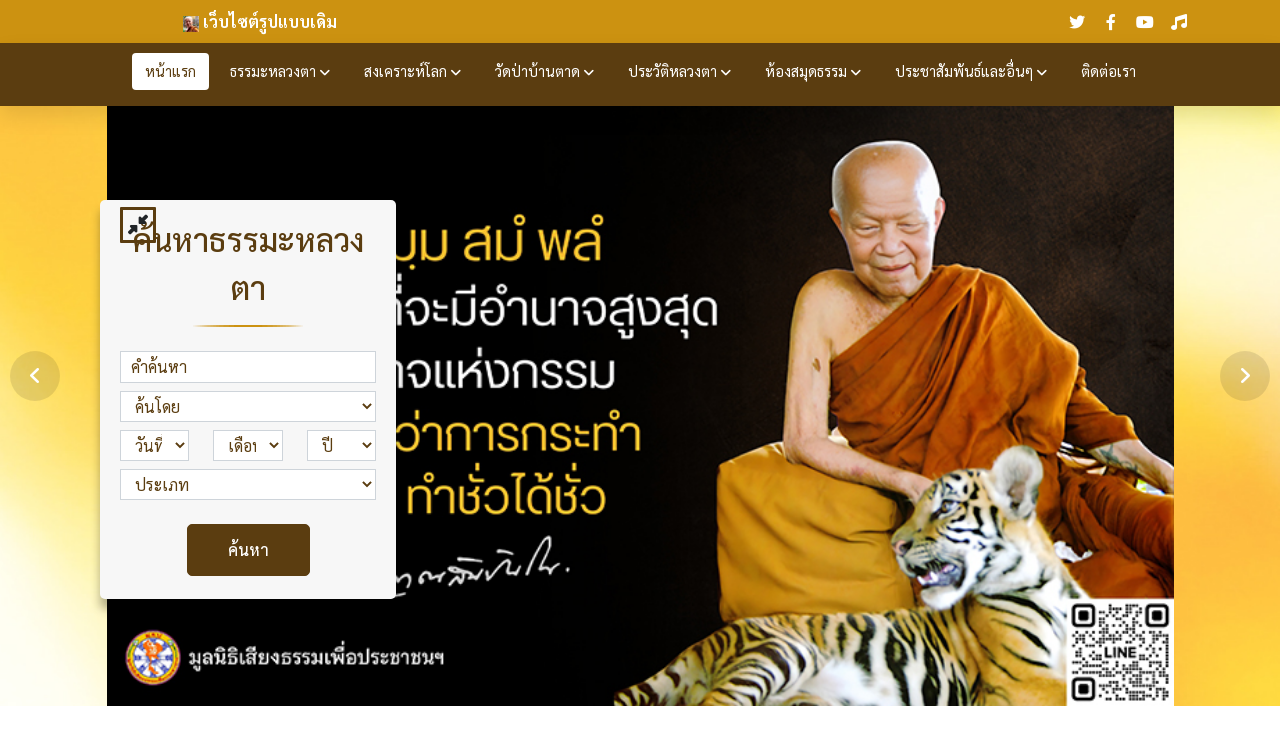

--- FILE ---
content_type: application/javascript
request_url: https://luangta.com/965.49ddbb570842464c.js
body_size: 135559
content:
(self.webpackChunkluangta=self.webpackChunkluangta||[]).push([[965],{4440:(j,M,m)=>{"use strict";m.d(M,{g:()=>u});var v=m(8966),a=m(5e3),b=m(9573),w=m(9808),T=m(2313);let p=(()=>{class r{constructor(n){this.sanitizer=n}transform(n){return this.sanitizer.bypassSecurityTrustResourceUrl(n)}}return r.\u0275fac=function(n){return new(n||r)(a.Y36(T.H7,16))},r.\u0275pipe=a.Yjl({name:"safe",type:r,pure:!0}),r})();function y(r,i){if(1&r&&(a.TgZ(0,"div",2),a._UZ(1,"img",3),a.TgZ(2,"div",4),a.TgZ(3,"audio",5),a._UZ(4,"source",6),a.qZA(),a.qZA(),a.qZA()),2&r){const n=a.oxw();a.xp6(1),a.Q6J("src",n.data.image,a.LSH),a.xp6(3),a.Q6J("src",n.data.audio,a.LSH)}}function s(r,i){if(1&r&&(a._UZ(0,"iframe",7),a.ALo(1,"safe")),2&r){const n=a.oxw();a.Q6J("src",a.lcZ(1,1,n.data.video),a.uOi)}}let u=(()=>{class r{constructor(n,c){this.data=n,this.api=c}ngOnInit(){}}return r.\u0275fac=function(n){return new(n||r)(a.Y36(v.WI),a.Y36(b.s))},r.\u0275cmp=a.Xpm({type:r,selectors:[["app-preview-video-img"]],decls:2,vars:2,consts:[["class","position-relative w-100",4,"ngIf"],["width","100%","allow","fullscreen;",3,"src",4,"ngIf"],[1,"position-relative","w-100"],["alt","",1,"img-fluid",3,"src"],[1,"radio"],["controls","","autoplay","",1,"d-block"],[3,"src"],["width","100%","allow","fullscreen;",3,"src"]],template:function(n,c){1&n&&(a.YNc(0,y,5,2,"div",0),a.YNc(1,s,2,3,"iframe",1)),2&n&&(a.Q6J("ngIf",c.data.audio),a.xp6(1),a.Q6J("ngIf",c.data.video))},directives:[w.O5],pipes:[p],styles:[".cdk-overlay-pane{max-width:81vw!important}iframe[_ngcontent-%COMP%]{height:80vh;display:block}.radio[_ngcontent-%COMP%]{position:absolute;width:100%;bottom:20px;display:flex;justify-content:center}.img-fluid[_ngcontent-%COMP%]{width:100%;height:100%}audio[_ngcontent-%COMP%]{width:150px}audio[_ngcontent-%COMP%]::-webkit-media-controls-panel{-webkit-justify-content:center}audio[_ngcontent-%COMP%]::-webkit-media-controls-timeline{display:none!important}audio[_ngcontent-%COMP%]::-webkit-media-controls-current-time-display{display:none}audio[_ngcontent-%COMP%]::-webkit-media-controls-time-remaining-display{display:none}  video-js{width:100%;height:100%}@media screen and (max-width: 576px){.radio[_ngcontent-%COMP%]{position:relative;bottom:0}audio[_ngcontent-%COMP%]{width:100%}}"]}),r})()},6e3:(j,M,m)=>{"use strict";m.d(M,{H3:()=>b,Qf:()=>a,kP:()=>v});class v{constructor(){this.kathithams=new Array}}class a{constructor(){this.kathitham_img=""}}var b=(()=>{return(w=b||(b={})).TEXT="TEXT",w.IMG="IMG",b;var w})()},2312:(j,M,m)=>{"use strict";m.d(M,{N:()=>v});class v{}},9573:(j,M,m)=>{"use strict";m.d(M,{s:()=>s});var v=m(5861),a=m(2340),b=m(5e3),w=m(520),T=m(7323),p=m(6157),y=m(1529);let s=(()=>{class u{constructor(r,i,n,c){this.http=r,this.ck=i,this.router=n,this.alert=c,this.API_URL=a.N.apiUrl}get(r){var i=this;return(0,v.Z)(function*(){const n=yield{headers:{Authorization:`Bearer ${i.ck.getToken()}`}};return yield i.http.get(i.API_URL+r,n).toPromise()})()}delete(r){var i=this;return(0,v.Z)(function*(){const n=yield{headers:{Authorization:`Bearer ${i.ck.getToken()}`}};return yield i.http.delete(i.API_URL+r,n).toPromise()})()}post(r,i){var n=this;return(0,v.Z)(function*(){const c=yield{headers:{Authorization:`Bearer ${n.ck.getToken()}`}};return yield n.http.post(n.API_URL+r,i,c).toPromise()})()}put(r,i){var n=this;return(0,v.Z)(function*(){const c=yield{headers:{Authorization:`Bearer ${n.ck.getToken()}`}};return yield n.http.put(n.API_URL+r,i,c).toPromise()})()}getProvince(){var r=this;return(0,v.Z)(function*(){return yield r.http.get("https://thaiaddressapi-thaikub.herokuapp.com/v1/thailand/provinces").toPromise()})()}getDistrict(r){var i=this;return(0,v.Z)(function*(){return yield i.http.get("https://thaiaddressapi-thaikub.herokuapp.com/v1/thailand/provinces/"+r+"/district").toPromise()})()}getSubDistrict(r,i){var n=this;return(0,v.Z)(function*(){return yield n.http.get("https://thaiaddressapi-thaikub.herokuapp.com/v1/thailand/provinces/"+r+"/district/"+i).toPromise()})()}checkError(r){var i,n,c,g,C,k,d,x,A;403==(null===(i=r.error)||void 0===i?void 0:i.status)&&"authenticated.denied"==(null===(n=r.error)||void 0===n?void 0:n.message)?(this.ck.deleteToken(),this.router.navigate(["/admin/login"])):400==(null===(c=r.error)||void 0===c?void 0:c.status)||403==(null===(g=r.error)||void 0===g?void 0:g.status)||404==(null===(C=r.error)||void 0===C?void 0:C.status)||500==(null===(k=r.error)||void 0===k?void 0:k.status)?this.alert.alert_error(null===(d=r.error)||void 0===d?void 0:d.message):console.error((null===(x=r.error)||void 0===x?void 0:x.status)+" --\x3e "+(null===(A=r.error)||void 0===A?void 0:A.message))}postUpload(r,i){const n={headers:{Authorization:`Bearer ${this.ck.getToken()}`}};return this.http.post(this.API_URL+r,i,{headers:n.headers,reportProgress:!0,observe:"events"})}putUpload(r,i){const n={headers:{Authorization:`Bearer ${this.ck.getToken()}`}};return this.http.put(this.API_URL+r,i,{headers:n.headers,reportProgress:!0,observe:"events"})}}return u.\u0275fac=function(r){return new(r||u)(b.LFG(w.eN),b.LFG(T.F),b.LFG(p.F0),b.LFG(y.K))},u.\u0275prov=b.Yz7({token:u,factory:u.\u0275fac,providedIn:"root"}),u})()},7323:(j,M,m)=>{"use strict";m.d(M,{F:()=>u});var v=m(7206),a=m(5e3);const b=new a.OlP("JWT_OPTIONS");let w=(()=>{class h{constructor(i=null){this.tokenGetter=i&&i.tokenGetter||function(){}}urlBase64Decode(i){let n=i.replace(/-/g,"+").replace(/_/g,"/");switch(n.length%4){case 0:break;case 2:n+="==";break;case 3:n+="=";break;default:throw new Error("Illegal base64url string!")}return this.b64DecodeUnicode(n)}b64decode(i){let c="";if((i=String(i).replace(/=+$/,"")).length%4==1)throw new Error("'atob' failed: The string to be decoded is not correctly encoded.");for(let C,k,g=0,d=0;k=i.charAt(d++);~k&&(C=g%4?64*C+k:k,g++%4)?c+=String.fromCharCode(255&C>>(-2*g&6)):0)k="ABCDEFGHIJKLMNOPQRSTUVWXYZabcdefghijklmnopqrstuvwxyz0123456789+/=".indexOf(k);return c}b64DecodeUnicode(i){return decodeURIComponent(Array.prototype.map.call(this.b64decode(i),n=>"%"+("00"+n.charCodeAt(0).toString(16)).slice(-2)).join(""))}decodeToken(i=this.tokenGetter()){if(!i||""===i)return null;const n=i.split(".");if(3!==n.length)throw new Error("The inspected token doesn't appear to be a JWT. Check to make sure it has three parts and see https://jwt.io for more.");const c=this.urlBase64Decode(n[1]);if(!c)throw new Error("Cannot decode the token.");return JSON.parse(c)}getTokenExpirationDate(i=this.tokenGetter()){let n;if(n=this.decodeToken(i),!n||!n.hasOwnProperty("exp"))return null;const c=new Date(0);return c.setUTCSeconds(n.exp),c}isTokenExpired(i=this.tokenGetter(),n){if(!i||""===i)return!0;const c=this.getTokenExpirationDate(i);return n=n||0,null!==c&&!(c.valueOf()>(new Date).valueOf()+1e3*n)}getAuthScheme(i,n){return"function"==typeof i?i(n):i}}return h.\u0275fac=function(i){return new(i||h)(a.LFG(b))},h.\u0275prov=a.Yz7({token:h,factory:h.\u0275fac}),h})();var y=m(2160),s=m(6157);let u=(()=>{class h{constructor(i,n){this.cookie=i,this.router=n,this.token="_isRteb",this._secretKey="kjjffs74sdf56sss88dfjlp%2F",this.helper$=new w,this.encrypt=c=>v.AES.encrypt(c,this._secretKey).toString(),this.decrypt=c=>{try{return v.AES.decrypt(c,this._secretKey).toString(v.enc.Utf8)}catch(g){throw this.cookie.deleteAll(),this.router.navigate(["/home"]),new Error("clear cookie in browser")}},this.helperToken=()=>this.helper$.isTokenExpired(this.getToken())}setToken(i){this.cookie.set(this.token,this.encrypt(i))}getToken(){return this.decrypt(this.cookie.get(this.token))}deleteToken(){this.cookie.delete(this.token),this.cookie.delete(this.token,"/"),this.cookie.delete(this.token,"/admin")}checkToken(){return this.cookie.check(this.token)}}return h.\u0275fac=function(i){return new(i||h)(a.LFG(y.N),a.LFG(s.F0))},h.\u0275prov=a.Yz7({token:h,factory:h.\u0275fac,providedIn:"root"}),h})()},1529:(j,M,m)=>{"use strict";m.d(M,{K:()=>T});var v=m(5861),a=m(5226),b=m.n(a),w=m(5e3);let T=(()=>{class p{constructor(){}alert_error(s="error"){b().mixin({}).fire({position:"center",icon:"error",title:s,text:status,showConfirmButton:!1,timer:2e3})}alert_success(s="success"){b().mixin({}).fire({position:"center",icon:"success",title:s,showConfirmButton:!1,timer:2e3})}alert_comfirm(s="Are you sure?",u="\u0e1a\u0e31\u0e19\u0e17\u0e36\u0e01",h=""){return b().fire({title:s,text:h,icon:"warning",showCancelButton:!0,confirmButtonColor:"#325B8F",cancelButtonColor:"#d33",confirmButtonText:u,cancelButtonText:"\u0e22\u0e01\u0e40\u0e25\u0e34\u0e01"})}alert_warning(s){return b().fire({title:s,showClass:{popup:"animate__animated animate__fadeInDown"},hideClass:{popup:"animate__animated animate__fadeOutUp"},icon:"warning",allowOutsideClick:!1,confirmButtonColor:"#325B8F",confirmButtonText:"\u0e40\u0e02\u0e49\u0e32\u0e43\u0e08\u0e41\u0e25\u0e49\u0e27"})}alert_forgotPassword(){return(0,v.Z)(function*(){const{value:s}=yield b().fire({title:"\u0e01\u0e32\u0e23\u0e01\u0e39\u0e49\u0e04\u0e37\u0e19\u0e1a\u0e31\u0e0d\u0e0a\u0e35",input:"email",inputLabel:"\u0e2d\u0e35\u0e40\u0e21\u0e25\u0e02\u0e2d\u0e07\u0e04\u0e38\u0e13",inputPlaceholder:"\u0e01\u0e23\u0e2d\u0e01\u0e17\u0e35\u0e48\u0e2d\u0e22\u0e39\u0e48\u0e2d\u0e35\u0e40\u0e21\u0e25\u0e02\u0e2d\u0e07\u0e04\u0e38\u0e13\u0e17\u0e35\u0e48\u0e19\u0e35\u0e49",validationMessage:"\u0e42\u0e1b\u0e23\u0e14\u0e01\u0e23\u0e2d\u0e01\u0e2d\u0e35\u0e40\u0e21\u0e25\u0e02\u0e2d\u0e07\u0e04\u0e38\u0e13",confirmButtonColor:"#325B8F"});if(s)return s})()}}return p.\u0275fac=function(s){return new(s||p)},p.\u0275prov=w.Yz7({token:p,factory:p.\u0275fac,providedIn:"root"}),p})()},7466:function(j,M,m){var v;j.exports=(v=m(7585),m(8319),m(9493),m(7865),m(3057),function(){var a=v,w=a.lib.BlockCipher,T=a.algo,p=[],y=[],s=[],u=[],h=[],r=[],i=[],n=[],c=[],g=[];!function(){for(var d=[],x=0;x<256;x++)d[x]=x<128?x<<1:x<<1^283;var A=0,B=0;for(x=0;x<256;x++){var D=B^B<<1^B<<2^B<<3^B<<4;p[A]=D=D>>>8^255&D^99,y[D]=A;var F,E=d[A],W=d[E],f=d[W];s[A]=(F=257*d[D]^16843008*D)<<24|F>>>8,u[A]=F<<16|F>>>16,h[A]=F<<8|F>>>24,r[A]=F,i[D]=(F=16843009*f^65537*W^257*E^16843008*A)<<24|F>>>8,n[D]=F<<16|F>>>16,c[D]=F<<8|F>>>24,g[D]=F,A?(A=E^d[d[d[f^E]]],B^=d[d[B]]):A=B=1}}();var C=[0,1,2,4,8,16,32,64,128,27,54],k=T.AES=w.extend({_doReset:function(){if(!this._nRounds||this._keyPriorReset!==this._key){for(var x=this._keyPriorReset=this._key,A=x.words,B=x.sigBytes/4,E=4*((this._nRounds=B+6)+1),W=this._keySchedule=[],f=0;f<E;f++)f<B?W[f]=A[f]:(d=W[f-1],f%B?B>6&&f%B==4&&(d=p[d>>>24]<<24|p[d>>>16&255]<<16|p[d>>>8&255]<<8|p[255&d]):(d=p[(d=d<<8|d>>>24)>>>24]<<24|p[d>>>16&255]<<16|p[d>>>8&255]<<8|p[255&d],d^=C[f/B|0]<<24),W[f]=W[f-B]^d);for(var F=this._invKeySchedule=[],U=0;U<E;U++){if(f=E-U,U%4)var d=W[f];else d=W[f-4];F[U]=U<4||f<=4?d:i[p[d>>>24]]^n[p[d>>>16&255]]^c[p[d>>>8&255]]^g[p[255&d]]}}},encryptBlock:function(d,x){this._doCryptBlock(d,x,this._keySchedule,s,u,h,r,p)},decryptBlock:function(d,x){var A=d[x+1];d[x+1]=d[x+3],d[x+3]=A,this._doCryptBlock(d,x,this._invKeySchedule,i,n,c,g,y),A=d[x+1],d[x+1]=d[x+3],d[x+3]=A},_doCryptBlock:function(d,x,A,B,D,E,W,f){for(var F=this._nRounds,U=d[x]^A[0],S=d[x+1]^A[1],L=d[x+2]^A[2],O=d[x+3]^A[3],R=4,Z=1;Z<F;Z++){var K=B[U>>>24]^D[S>>>16&255]^E[L>>>8&255]^W[255&O]^A[R++],V=B[S>>>24]^D[L>>>16&255]^E[O>>>8&255]^W[255&U]^A[R++],Q=B[L>>>24]^D[O>>>16&255]^E[U>>>8&255]^W[255&S]^A[R++],H=B[O>>>24]^D[U>>>16&255]^E[S>>>8&255]^W[255&L]^A[R++];U=K,S=V,L=Q,O=H}K=(f[U>>>24]<<24|f[S>>>16&255]<<16|f[L>>>8&255]<<8|f[255&O])^A[R++],V=(f[S>>>24]<<24|f[L>>>16&255]<<16|f[O>>>8&255]<<8|f[255&U])^A[R++],Q=(f[L>>>24]<<24|f[O>>>16&255]<<16|f[U>>>8&255]<<8|f[255&S])^A[R++],H=(f[O>>>24]<<24|f[U>>>16&255]<<16|f[S>>>8&255]<<8|f[255&L])^A[R++],d[x]=K,d[x+1]=V,d[x+2]=Q,d[x+3]=H},keySize:8});a.AES=w._createHelper(k)}(),v.AES)},3057:function(j,M,m){var b,w,T,p,y,s,h,i,n,g,C,k,x,B,E,W,F,U,v;j.exports=(v=m(7585),m(7865),void(v.lib.Cipher||(b=v,w=b.lib,T=w.Base,p=w.WordArray,y=w.BufferedBlockAlgorithm,s=b.enc,h=s.Base64,i=b.algo.EvpKDF,n=w.Cipher=y.extend({cfg:T.extend(),createEncryptor:function(S,L){return this.create(this._ENC_XFORM_MODE,S,L)},createDecryptor:function(S,L){return this.create(this._DEC_XFORM_MODE,S,L)},init:function(S,L,O){this.cfg=this.cfg.extend(O),this._xformMode=S,this._key=L,this.reset()},reset:function(){y.reset.call(this),this._doReset()},process:function(S){return this._append(S),this._process()},finalize:function(S){return S&&this._append(S),this._doFinalize()},keySize:4,ivSize:4,_ENC_XFORM_MODE:1,_DEC_XFORM_MODE:2,_createHelper:function(){function S(L){return"string"==typeof L?U:W}return function(L){return{encrypt:function(O,R,Z){return S(R).encrypt(L,O,R,Z)},decrypt:function(O,R,Z){return S(R).decrypt(L,O,R,Z)}}}}()}),w.StreamCipher=n.extend({_doFinalize:function(){return this._process(!0)},blockSize:1}),g=b.mode={},C=w.BlockCipherMode=T.extend({createEncryptor:function(S,L){return this.Encryptor.create(S,L)},createDecryptor:function(S,L){return this.Decryptor.create(S,L)},init:function(S,L){this._cipher=S,this._iv=L}}),k=g.CBC=function(){var S=C.extend();function L(O,R,Z){var K,V=this._iv;V?(K=V,this._iv=undefined):K=this._prevBlock;for(var Q=0;Q<Z;Q++)O[R+Q]^=K[Q]}return S.Encryptor=S.extend({processBlock:function(O,R){var Z=this._cipher,K=Z.blockSize;L.call(this,O,R,K),Z.encryptBlock(O,R),this._prevBlock=O.slice(R,R+K)}}),S.Decryptor=S.extend({processBlock:function(O,R){var Z=this._cipher,K=Z.blockSize,V=O.slice(R,R+K);Z.decryptBlock(O,R),L.call(this,O,R,K),this._prevBlock=V}}),S}(),x=(b.pad={}).Pkcs7={pad:function(S,L){for(var O=4*L,R=O-S.sigBytes%O,Z=R<<24|R<<16|R<<8|R,K=[],V=0;V<R;V+=4)K.push(Z);var Q=p.create(K,R);S.concat(Q)},unpad:function(S){S.sigBytes-=255&S.words[S.sigBytes-1>>>2]}},w.BlockCipher=n.extend({cfg:n.cfg.extend({mode:k,padding:x}),reset:function(){var S;n.reset.call(this);var L=this.cfg,O=L.iv,R=L.mode;this._xformMode==this._ENC_XFORM_MODE?S=R.createEncryptor:(S=R.createDecryptor,this._minBufferSize=1),this._mode&&this._mode.__creator==S?this._mode.init(this,O&&O.words):(this._mode=S.call(R,this,O&&O.words),this._mode.__creator=S)},_doProcessBlock:function(S,L){this._mode.processBlock(S,L)},_doFinalize:function(){var S,L=this.cfg.padding;return this._xformMode==this._ENC_XFORM_MODE?(L.pad(this._data,this.blockSize),S=this._process(!0)):(S=this._process(!0),L.unpad(S)),S},blockSize:4}),B=w.CipherParams=T.extend({init:function(S){this.mixIn(S)},toString:function(S){return(S||this.formatter).stringify(this)}}),E=(b.format={}).OpenSSL={stringify:function(S){var O=S.ciphertext,R=S.salt;return(R?p.create([1398893684,1701076831]).concat(R).concat(O):O).toString(h)},parse:function(S){var L,O=h.parse(S),R=O.words;return 1398893684==R[0]&&1701076831==R[1]&&(L=p.create(R.slice(2,4)),R.splice(0,4),O.sigBytes-=16),B.create({ciphertext:O,salt:L})}},W=w.SerializableCipher=T.extend({cfg:T.extend({format:E}),encrypt:function(S,L,O,R){R=this.cfg.extend(R);var Z=S.createEncryptor(O,R),K=Z.finalize(L),V=Z.cfg;return B.create({ciphertext:K,key:O,iv:V.iv,algorithm:S,mode:V.mode,padding:V.padding,blockSize:S.blockSize,formatter:R.format})},decrypt:function(S,L,O,R){return R=this.cfg.extend(R),L=this._parse(L,R.format),S.createDecryptor(O,R).finalize(L.ciphertext)},_parse:function(S,L){return"string"==typeof S?L.parse(S,this):S}}),F=(b.kdf={}).OpenSSL={execute:function(S,L,O,R){R||(R=p.random(8));var Z=i.create({keySize:L+O}).compute(S,R),K=p.create(Z.words.slice(L),4*O);return Z.sigBytes=4*L,B.create({key:Z,iv:K,salt:R})}},U=w.PasswordBasedCipher=W.extend({cfg:W.cfg.extend({kdf:F}),encrypt:function(S,L,O,R){var Z=(R=this.cfg.extend(R)).kdf.execute(O,S.keySize,S.ivSize);R.iv=Z.iv;var K=W.encrypt.call(this,S,L,Z.key,R);return K.mixIn(Z),K},decrypt:function(S,L,O,R){R=this.cfg.extend(R),L=this._parse(L,R.format);var Z=R.kdf.execute(O,S.keySize,S.ivSize,L.salt);return R.iv=Z.iv,W.decrypt.call(this,S,L,Z.key,R)}}))))},7585:function(j,M,m){var v;j.exports=(v=v||function(a,b){var w;if("undefined"!=typeof window&&window.crypto&&(w=window.crypto),"undefined"!=typeof self&&self.crypto&&(w=self.crypto),"undefined"!=typeof globalThis&&globalThis.crypto&&(w=globalThis.crypto),!w&&"undefined"!=typeof window&&window.msCrypto&&(w=window.msCrypto),!w&&"undefined"!=typeof global&&global.crypto&&(w=global.crypto),!w)try{w=m(2480)}catch(d){}var T=function(){if(w){if("function"==typeof w.getRandomValues)try{return w.getRandomValues(new Uint32Array(1))[0]}catch(d){}if("function"==typeof w.randomBytes)try{return w.randomBytes(4).readInt32LE()}catch(d){}}throw new Error("Native crypto module could not be used to get secure random number.")},p=Object.create||function(){function d(){}return function(x){var A;return d.prototype=x,A=new d,d.prototype=null,A}}(),y={},s=y.lib={},u=s.Base={extend:function(d){var x=p(this);return d&&x.mixIn(d),(!x.hasOwnProperty("init")||this.init===x.init)&&(x.init=function(){x.$super.init.apply(this,arguments)}),x.init.prototype=x,x.$super=this,x},create:function(){var d=this.extend();return d.init.apply(d,arguments),d},init:function(){},mixIn:function(d){for(var x in d)d.hasOwnProperty(x)&&(this[x]=d[x]);d.hasOwnProperty("toString")&&(this.toString=d.toString)},clone:function(){return this.init.prototype.extend(this)}},h=s.WordArray=u.extend({init:function(d,x){d=this.words=d||[],this.sigBytes=null!=x?x:4*d.length},toString:function(d){return(d||i).stringify(this)},concat:function(d){var x=this.words,A=d.words,B=this.sigBytes,D=d.sigBytes;if(this.clamp(),B%4)for(var E=0;E<D;E++)x[B+E>>>2]|=(A[E>>>2]>>>24-E%4*8&255)<<24-(B+E)%4*8;else for(var f=0;f<D;f+=4)x[B+f>>>2]=A[f>>>2];return this.sigBytes+=D,this},clamp:function(){var d=this.words,x=this.sigBytes;d[x>>>2]&=4294967295<<32-x%4*8,d.length=a.ceil(x/4)},clone:function(){var d=u.clone.call(this);return d.words=this.words.slice(0),d},random:function(d){for(var x=[],A=0;A<d;A+=4)x.push(T());return new h.init(x,d)}}),r=y.enc={},i=r.Hex={stringify:function(d){for(var x=d.words,A=d.sigBytes,B=[],D=0;D<A;D++){var E=x[D>>>2]>>>24-D%4*8&255;B.push((E>>>4).toString(16)),B.push((15&E).toString(16))}return B.join("")},parse:function(d){for(var x=d.length,A=[],B=0;B<x;B+=2)A[B>>>3]|=parseInt(d.substr(B,2),16)<<24-B%8*4;return new h.init(A,x/2)}},n=r.Latin1={stringify:function(d){for(var x=d.words,A=d.sigBytes,B=[],D=0;D<A;D++)B.push(String.fromCharCode(x[D>>>2]>>>24-D%4*8&255));return B.join("")},parse:function(d){for(var x=d.length,A=[],B=0;B<x;B++)A[B>>>2]|=(255&d.charCodeAt(B))<<24-B%4*8;return new h.init(A,x)}},c=r.Utf8={stringify:function(d){try{return decodeURIComponent(escape(n.stringify(d)))}catch(x){throw new Error("Malformed UTF-8 data")}},parse:function(d){return n.parse(unescape(encodeURIComponent(d)))}},g=s.BufferedBlockAlgorithm=u.extend({reset:function(){this._data=new h.init,this._nDataBytes=0},_append:function(d){"string"==typeof d&&(d=c.parse(d)),this._data.concat(d),this._nDataBytes+=d.sigBytes},_process:function(d){var x,A=this._data,B=A.words,D=A.sigBytes,E=this.blockSize,f=D/(4*E),F=(f=d?a.ceil(f):a.max((0|f)-this._minBufferSize,0))*E,U=a.min(4*F,D);if(F){for(var S=0;S<F;S+=E)this._doProcessBlock(B,S);x=B.splice(0,F),A.sigBytes-=U}return new h.init(x,U)},clone:function(){var d=u.clone.call(this);return d._data=this._data.clone(),d},_minBufferSize:0}),k=(s.Hasher=g.extend({cfg:u.extend(),init:function(d){this.cfg=this.cfg.extend(d),this.reset()},reset:function(){g.reset.call(this),this._doReset()},update:function(d){return this._append(d),this._process(),this},finalize:function(d){return d&&this._append(d),this._doFinalize()},blockSize:16,_createHelper:function(d){return function(x,A){return new d.init(A).finalize(x)}},_createHmacHelper:function(d){return function(x,A){return new k.HMAC.init(d,A).finalize(x)}}}),y.algo={});return y}(Math),v)},8319:function(j,M,m){var v,w;j.exports=(v=m(7585),w=v.lib.WordArray,v.enc.Base64={stringify:function(s){var u=s.words,h=s.sigBytes,r=this._map;s.clamp();for(var i=[],n=0;n<h;n+=3)for(var k=(u[n>>>2]>>>24-n%4*8&255)<<16|(u[n+1>>>2]>>>24-(n+1)%4*8&255)<<8|u[n+2>>>2]>>>24-(n+2)%4*8&255,d=0;d<4&&n+.75*d<h;d++)i.push(r.charAt(k>>>6*(3-d)&63));var x=r.charAt(64);if(x)for(;i.length%4;)i.push(x);return i.join("")},parse:function(s){var u=s.length,h=this._map,r=this._reverseMap;if(!r){r=this._reverseMap=[];for(var i=0;i<h.length;i++)r[h.charCodeAt(i)]=i}var n=h.charAt(64);if(n){var c=s.indexOf(n);-1!==c&&(u=c)}return function y(s,u,h){for(var r=[],i=0,n=0;n<u;n++)if(n%4){var c=h[s.charCodeAt(n-1)]<<n%4*2,g=h[s.charCodeAt(n)]>>>6-n%4*2;r[i>>>2]|=(c|g)<<24-i%4*8,i++}return w.create(r,i)}(s,u,r)},_map:"ABCDEFGHIJKLMNOPQRSTUVWXYZabcdefghijklmnopqrstuvwxyz0123456789+/="},v.enc.Base64)},4410:function(j,M,m){var v,w;j.exports=(v=m(7585),w=v.lib.WordArray,v.enc.Base64url={stringify:function(s,u=!0){var h=s.words,r=s.sigBytes,i=u?this._safe_map:this._map;s.clamp();for(var n=[],c=0;c<r;c+=3)for(var d=(h[c>>>2]>>>24-c%4*8&255)<<16|(h[c+1>>>2]>>>24-(c+1)%4*8&255)<<8|h[c+2>>>2]>>>24-(c+2)%4*8&255,x=0;x<4&&c+.75*x<r;x++)n.push(i.charAt(d>>>6*(3-x)&63));var A=i.charAt(64);if(A)for(;n.length%4;)n.push(A);return n.join("")},parse:function(s,u=!0){var h=s.length,r=u?this._safe_map:this._map,i=this._reverseMap;if(!i){i=this._reverseMap=[];for(var n=0;n<r.length;n++)i[r.charCodeAt(n)]=n}var c=r.charAt(64);if(c){var g=s.indexOf(c);-1!==g&&(h=g)}return function y(s,u,h){for(var r=[],i=0,n=0;n<u;n++)if(n%4){var c=h[s.charCodeAt(n-1)]<<n%4*2,g=h[s.charCodeAt(n)]>>>6-n%4*2;r[i>>>2]|=(c|g)<<24-i%4*8,i++}return w.create(r,i)}(s,h,i)},_map:"ABCDEFGHIJKLMNOPQRSTUVWXYZabcdefghijklmnopqrstuvwxyz0123456789+/=",_safe_map:"ABCDEFGHIJKLMNOPQRSTUVWXYZabcdefghijklmnopqrstuvwxyz0123456789-_"},v.enc.Base64url)},9012:function(j,M,m){var v;j.exports=(v=m(7585),function(){var w=v.lib.WordArray,T=v.enc;function y(s){return s<<8&4278255360|s>>>8&16711935}T.Utf16=T.Utf16BE={stringify:function(s){for(var u=s.words,h=s.sigBytes,r=[],i=0;i<h;i+=2)r.push(String.fromCharCode(u[i>>>2]>>>16-i%4*8&65535));return r.join("")},parse:function(s){for(var u=s.length,h=[],r=0;r<u;r++)h[r>>>1]|=s.charCodeAt(r)<<16-r%2*16;return w.create(h,2*u)}},T.Utf16LE={stringify:function(s){for(var u=s.words,h=s.sigBytes,r=[],i=0;i<h;i+=2){var n=y(u[i>>>2]>>>16-i%4*8&65535);r.push(String.fromCharCode(n))}return r.join("")},parse:function(s){for(var u=s.length,h=[],r=0;r<u;r++)h[r>>>1]|=y(s.charCodeAt(r)<<16-r%2*16);return w.create(h,2*u)}}}(),v.enc.Utf16)},7865:function(j,M,m){var a,b,w,T,p,s,v;j.exports=(v=m(7585),m(5162),m(3764),T=(b=(a=v).lib).WordArray,s=(p=a.algo).EvpKDF=(w=b.Base).extend({cfg:w.extend({keySize:4,hasher:p.MD5,iterations:1}),init:function(u){this.cfg=this.cfg.extend(u)},compute:function(u,h){for(var r,i=this.cfg,n=i.hasher.create(),c=T.create(),g=c.words,C=i.keySize,k=i.iterations;g.length<C;){r&&n.update(r),r=n.update(u).finalize(h),n.reset();for(var d=1;d<k;d++)r=n.finalize(r),n.reset();c.concat(r)}return c.sigBytes=4*C,c}}),a.EvpKDF=function(u,h,r){return s.create(r).compute(u,h)},v.EvpKDF)},1847:function(j,M,m){var v,T,y;j.exports=(v=m(7585),m(3057),T=v.lib.CipherParams,y=v.enc.Hex,v.format.Hex={stringify:function(h){return h.ciphertext.toString(y)},parse:function(h){var r=y.parse(h);return T.create({ciphertext:r})}},v.format.Hex)},3764:function(j,M,m){var v,p;j.exports=(v=m(7585),p=v.enc.Utf8,void(v.algo.HMAC=v.lib.Base.extend({init:function(u,h){u=this._hasher=new u.init,"string"==typeof h&&(h=p.parse(h));var r=u.blockSize,i=4*r;h.sigBytes>i&&(h=u.finalize(h)),h.clamp();for(var n=this._oKey=h.clone(),c=this._iKey=h.clone(),g=n.words,C=c.words,k=0;k<r;k++)g[k]^=1549556828,C[k]^=909522486;n.sigBytes=c.sigBytes=i,this.reset()},reset:function(){var u=this._hasher;u.reset(),u.update(this._iKey)},update:function(u){return this._hasher.update(u),this},finalize:function(u){var h=this._hasher,r=h.finalize(u);return h.reset(),h.finalize(this._oKey.clone().concat(r))}})))},7206:function(j,M,m){var v;j.exports=(v=m(7585),m(401),m(7412),m(9012),m(8319),m(4410),m(9493),m(5162),m(1817),m(8769),m(3351),m(6787),m(1971),m(4973),m(3764),m(8812),m(7865),m(3057),m(4424),m(6635),m(3592),m(9354),m(7934),m(4413),m(4630),m(187),m(1691),m(3237),m(1847),m(7466),m(7243),m(486),m(8182),m(3544),v)},7412:function(j,M,m){var v;j.exports=(v=m(7585),function(){if("function"==typeof ArrayBuffer){var w=v.lib.WordArray,T=w.init,p=w.init=function(y){if(y instanceof ArrayBuffer&&(y=new Uint8Array(y)),(y instanceof Int8Array||"undefined"!=typeof Uint8ClampedArray&&y instanceof Uint8ClampedArray||y instanceof Int16Array||y instanceof Uint16Array||y instanceof Int32Array||y instanceof Uint32Array||y instanceof Float32Array||y instanceof Float64Array)&&(y=new Uint8Array(y.buffer,y.byteOffset,y.byteLength)),y instanceof Uint8Array){for(var s=y.byteLength,u=[],h=0;h<s;h++)u[h>>>2]|=y[h]<<24-h%4*8;T.call(this,u,s)}else T.apply(this,arguments)};p.prototype=w}}(),v.lib.WordArray)},9493:function(j,M,m){var v;j.exports=(v=m(7585),function(a){var b=v,w=b.lib,T=w.WordArray,p=w.Hasher,y=b.algo,s=[];!function(){for(var c=0;c<64;c++)s[c]=4294967296*a.abs(a.sin(c+1))|0}();var u=y.MD5=p.extend({_doReset:function(){this._hash=new T.init([1732584193,4023233417,2562383102,271733878])},_doProcessBlock:function(c,g){for(var C=0;C<16;C++){var k=g+C,d=c[k];c[k]=16711935&(d<<8|d>>>24)|4278255360&(d<<24|d>>>8)}var x=this._hash.words,A=c[g+0],B=c[g+1],D=c[g+2],E=c[g+3],W=c[g+4],f=c[g+5],F=c[g+6],U=c[g+7],S=c[g+8],L=c[g+9],O=c[g+10],R=c[g+11],Z=c[g+12],K=c[g+13],V=c[g+14],Q=c[g+15],H=x[0],I=x[1],z=x[2],_=x[3];H=h(H,I,z,_,A,7,s[0]),_=h(_,H,I,z,B,12,s[1]),z=h(z,_,H,I,D,17,s[2]),I=h(I,z,_,H,E,22,s[3]),H=h(H,I,z,_,W,7,s[4]),_=h(_,H,I,z,f,12,s[5]),z=h(z,_,H,I,F,17,s[6]),I=h(I,z,_,H,U,22,s[7]),H=h(H,I,z,_,S,7,s[8]),_=h(_,H,I,z,L,12,s[9]),z=h(z,_,H,I,O,17,s[10]),I=h(I,z,_,H,R,22,s[11]),H=h(H,I,z,_,Z,7,s[12]),_=h(_,H,I,z,K,12,s[13]),z=h(z,_,H,I,V,17,s[14]),H=r(H,I=h(I,z,_,H,Q,22,s[15]),z,_,B,5,s[16]),_=r(_,H,I,z,F,9,s[17]),z=r(z,_,H,I,R,14,s[18]),I=r(I,z,_,H,A,20,s[19]),H=r(H,I,z,_,f,5,s[20]),_=r(_,H,I,z,O,9,s[21]),z=r(z,_,H,I,Q,14,s[22]),I=r(I,z,_,H,W,20,s[23]),H=r(H,I,z,_,L,5,s[24]),_=r(_,H,I,z,V,9,s[25]),z=r(z,_,H,I,E,14,s[26]),I=r(I,z,_,H,S,20,s[27]),H=r(H,I,z,_,K,5,s[28]),_=r(_,H,I,z,D,9,s[29]),z=r(z,_,H,I,U,14,s[30]),H=i(H,I=r(I,z,_,H,Z,20,s[31]),z,_,f,4,s[32]),_=i(_,H,I,z,S,11,s[33]),z=i(z,_,H,I,R,16,s[34]),I=i(I,z,_,H,V,23,s[35]),H=i(H,I,z,_,B,4,s[36]),_=i(_,H,I,z,W,11,s[37]),z=i(z,_,H,I,U,16,s[38]),I=i(I,z,_,H,O,23,s[39]),H=i(H,I,z,_,K,4,s[40]),_=i(_,H,I,z,A,11,s[41]),z=i(z,_,H,I,E,16,s[42]),I=i(I,z,_,H,F,23,s[43]),H=i(H,I,z,_,L,4,s[44]),_=i(_,H,I,z,Z,11,s[45]),z=i(z,_,H,I,Q,16,s[46]),H=n(H,I=i(I,z,_,H,D,23,s[47]),z,_,A,6,s[48]),_=n(_,H,I,z,U,10,s[49]),z=n(z,_,H,I,V,15,s[50]),I=n(I,z,_,H,f,21,s[51]),H=n(H,I,z,_,Z,6,s[52]),_=n(_,H,I,z,E,10,s[53]),z=n(z,_,H,I,O,15,s[54]),I=n(I,z,_,H,B,21,s[55]),H=n(H,I,z,_,S,6,s[56]),_=n(_,H,I,z,Q,10,s[57]),z=n(z,_,H,I,F,15,s[58]),I=n(I,z,_,H,K,21,s[59]),H=n(H,I,z,_,W,6,s[60]),_=n(_,H,I,z,R,10,s[61]),z=n(z,_,H,I,D,15,s[62]),I=n(I,z,_,H,L,21,s[63]),x[0]=x[0]+H|0,x[1]=x[1]+I|0,x[2]=x[2]+z|0,x[3]=x[3]+_|0},_doFinalize:function(){var c=this._data,g=c.words,C=8*this._nDataBytes,k=8*c.sigBytes;g[k>>>5]|=128<<24-k%32;var d=a.floor(C/4294967296),x=C;g[15+(k+64>>>9<<4)]=16711935&(d<<8|d>>>24)|4278255360&(d<<24|d>>>8),g[14+(k+64>>>9<<4)]=16711935&(x<<8|x>>>24)|4278255360&(x<<24|x>>>8),c.sigBytes=4*(g.length+1),this._process();for(var A=this._hash,B=A.words,D=0;D<4;D++){var E=B[D];B[D]=16711935&(E<<8|E>>>24)|4278255360&(E<<24|E>>>8)}return A},clone:function(){var c=p.clone.call(this);return c._hash=this._hash.clone(),c}});function h(c,g,C,k,d,x,A){var B=c+(g&C|~g&k)+d+A;return(B<<x|B>>>32-x)+g}function r(c,g,C,k,d,x,A){var B=c+(g&k|C&~k)+d+A;return(B<<x|B>>>32-x)+g}function i(c,g,C,k,d,x,A){var B=c+(g^C^k)+d+A;return(B<<x|B>>>32-x)+g}function n(c,g,C,k,d,x,A){var B=c+(C^(g|~k))+d+A;return(B<<x|B>>>32-x)+g}b.MD5=p._createHelper(u),b.HmacMD5=p._createHmacHelper(u)}(Math),v.MD5)},4424:function(j,M,m){var v;j.exports=(v=m(7585),m(3057),v.mode.CFB=function(){var a=v.lib.BlockCipherMode.extend();function b(w,T,p,y){var s,u=this._iv;u?(s=u.slice(0),this._iv=void 0):s=this._prevBlock,y.encryptBlock(s,0);for(var h=0;h<p;h++)w[T+h]^=s[h]}return a.Encryptor=a.extend({processBlock:function(w,T){var p=this._cipher,y=p.blockSize;b.call(this,w,T,y,p),this._prevBlock=w.slice(T,T+y)}}),a.Decryptor=a.extend({processBlock:function(w,T){var p=this._cipher,y=p.blockSize,s=w.slice(T,T+y);b.call(this,w,T,y,p),this._prevBlock=s}}),a}(),v.mode.CFB)},3592:function(j,M,m){var v;j.exports=(v=m(7585),m(3057),v.mode.CTRGladman=function(){var a=v.lib.BlockCipherMode.extend();function b(p){if(255==(p>>24&255)){var y=p>>16&255,s=p>>8&255,u=255&p;255===y?(y=0,255===s?(s=0,255===u?u=0:++u):++s):++y,p=0,p+=y<<16,p+=s<<8,p+=u}else p+=1<<24;return p}var T=a.Encryptor=a.extend({processBlock:function(p,y){var s=this._cipher,u=s.blockSize,h=this._iv,r=this._counter;h&&(r=this._counter=h.slice(0),this._iv=void 0),function w(p){return 0===(p[0]=b(p[0]))&&(p[1]=b(p[1])),p}(r);var i=r.slice(0);s.encryptBlock(i,0);for(var n=0;n<u;n++)p[y+n]^=i[n]}});return a.Decryptor=T,a}(),v.mode.CTRGladman)},6635:function(j,M,m){var a,b,v;j.exports=(v=m(7585),m(3057),v.mode.CTR=(b=(a=v.lib.BlockCipherMode.extend()).Encryptor=a.extend({processBlock:function(w,T){var p=this._cipher,y=p.blockSize,s=this._iv,u=this._counter;s&&(u=this._counter=s.slice(0),this._iv=void 0);var h=u.slice(0);p.encryptBlock(h,0),u[y-1]=u[y-1]+1|0;for(var r=0;r<y;r++)w[T+r]^=h[r]}}),a.Decryptor=b,a),v.mode.CTR)},7934:function(j,M,m){var a,v;j.exports=(v=m(7585),m(3057),v.mode.ECB=((a=v.lib.BlockCipherMode.extend()).Encryptor=a.extend({processBlock:function(b,w){this._cipher.encryptBlock(b,w)}}),a.Decryptor=a.extend({processBlock:function(b,w){this._cipher.decryptBlock(b,w)}}),a),v.mode.ECB)},9354:function(j,M,m){var a,b,v;j.exports=(v=m(7585),m(3057),v.mode.OFB=(b=(a=v.lib.BlockCipherMode.extend()).Encryptor=a.extend({processBlock:function(w,T){var p=this._cipher,y=p.blockSize,s=this._iv,u=this._keystream;s&&(u=this._keystream=s.slice(0),this._iv=void 0),p.encryptBlock(u,0);for(var h=0;h<y;h++)w[T+h]^=u[h]}}),a.Decryptor=b,a),v.mode.OFB)},4413:function(j,M,m){var v;j.exports=(v=m(7585),m(3057),v.pad.AnsiX923={pad:function(a,b){var w=a.sigBytes,T=4*b,p=T-w%T,y=w+p-1;a.clamp(),a.words[y>>>2]|=p<<24-y%4*8,a.sigBytes+=p},unpad:function(a){a.sigBytes-=255&a.words[a.sigBytes-1>>>2]}},v.pad.Ansix923)},4630:function(j,M,m){var v;j.exports=(v=m(7585),m(3057),v.pad.Iso10126={pad:function(a,b){var w=4*b,T=w-a.sigBytes%w;a.concat(v.lib.WordArray.random(T-1)).concat(v.lib.WordArray.create([T<<24],1))},unpad:function(a){a.sigBytes-=255&a.words[a.sigBytes-1>>>2]}},v.pad.Iso10126)},187:function(j,M,m){var v;j.exports=(v=m(7585),m(3057),v.pad.Iso97971={pad:function(a,b){a.concat(v.lib.WordArray.create([2147483648],1)),v.pad.ZeroPadding.pad(a,b)},unpad:function(a){v.pad.ZeroPadding.unpad(a),a.sigBytes--}},v.pad.Iso97971)},3237:function(j,M,m){var v;j.exports=(v=m(7585),m(3057),v.pad.NoPadding={pad:function(){},unpad:function(){}},v.pad.NoPadding)},1691:function(j,M,m){var v;j.exports=(v=m(7585),m(3057),v.pad.ZeroPadding={pad:function(a,b){var w=4*b;a.clamp(),a.sigBytes+=w-(a.sigBytes%w||w)},unpad:function(a){var b=a.words,w=a.sigBytes-1;for(w=a.sigBytes-1;w>=0;w--)if(b[w>>>2]>>>24-w%4*8&255){a.sigBytes=w+1;break}}},v.pad.ZeroPadding)},8812:function(j,M,m){var a,b,w,T,p,s,u,v;j.exports=(v=m(7585),m(5162),m(3764),T=(b=(a=v).lib).WordArray,s=(p=a.algo).HMAC,u=p.PBKDF2=(w=b.Base).extend({cfg:w.extend({keySize:4,hasher:p.SHA1,iterations:1}),init:function(h){this.cfg=this.cfg.extend(h)},compute:function(h,r){for(var i=this.cfg,n=s.create(i.hasher,h),c=T.create(),g=T.create([1]),C=c.words,k=g.words,d=i.keySize,x=i.iterations;C.length<d;){var A=n.update(r).finalize(g);n.reset();for(var B=A.words,D=B.length,E=A,W=1;W<x;W++){E=n.finalize(E),n.reset();for(var f=E.words,F=0;F<D;F++)B[F]^=f[F]}c.concat(A),k[0]++}return c.sigBytes=4*d,c}}),a.PBKDF2=function(h,r,i){return u.create(i).compute(h,r)},v.PBKDF2)},3544:function(j,M,m){var v;j.exports=(v=m(7585),m(8319),m(9493),m(7865),m(3057),function(){var a=v,w=a.lib.StreamCipher,p=[],y=[],s=[],u=a.algo.RabbitLegacy=w.extend({_doReset:function(){var r=this._key.words,i=this.cfg.iv,n=this._X=[r[0],r[3]<<16|r[2]>>>16,r[1],r[0]<<16|r[3]>>>16,r[2],r[1]<<16|r[0]>>>16,r[3],r[2]<<16|r[1]>>>16],c=this._C=[r[2]<<16|r[2]>>>16,4294901760&r[0]|65535&r[1],r[3]<<16|r[3]>>>16,4294901760&r[1]|65535&r[2],r[0]<<16|r[0]>>>16,4294901760&r[2]|65535&r[3],r[1]<<16|r[1]>>>16,4294901760&r[3]|65535&r[0]];this._b=0;for(var g=0;g<4;g++)h.call(this);for(g=0;g<8;g++)c[g]^=n[g+4&7];if(i){var C=i.words,k=C[0],d=C[1],x=16711935&(k<<8|k>>>24)|4278255360&(k<<24|k>>>8),A=16711935&(d<<8|d>>>24)|4278255360&(d<<24|d>>>8),B=x>>>16|4294901760&A,D=A<<16|65535&x;for(c[0]^=x,c[1]^=B,c[2]^=A,c[3]^=D,c[4]^=x,c[5]^=B,c[6]^=A,c[7]^=D,g=0;g<4;g++)h.call(this)}},_doProcessBlock:function(r,i){var n=this._X;h.call(this),p[0]=n[0]^n[5]>>>16^n[3]<<16,p[1]=n[2]^n[7]>>>16^n[5]<<16,p[2]=n[4]^n[1]>>>16^n[7]<<16,p[3]=n[6]^n[3]>>>16^n[1]<<16;for(var c=0;c<4;c++)p[c]=16711935&(p[c]<<8|p[c]>>>24)|4278255360&(p[c]<<24|p[c]>>>8),r[i+c]^=p[c]},blockSize:4,ivSize:2});function h(){for(var r=this._X,i=this._C,n=0;n<8;n++)y[n]=i[n];for(i[0]=i[0]+1295307597+this._b|0,i[1]=i[1]+3545052371+(i[0]>>>0<y[0]>>>0?1:0)|0,i[2]=i[2]+886263092+(i[1]>>>0<y[1]>>>0?1:0)|0,i[3]=i[3]+1295307597+(i[2]>>>0<y[2]>>>0?1:0)|0,i[4]=i[4]+3545052371+(i[3]>>>0<y[3]>>>0?1:0)|0,i[5]=i[5]+886263092+(i[4]>>>0<y[4]>>>0?1:0)|0,i[6]=i[6]+1295307597+(i[5]>>>0<y[5]>>>0?1:0)|0,i[7]=i[7]+3545052371+(i[6]>>>0<y[6]>>>0?1:0)|0,this._b=i[7]>>>0<y[7]>>>0?1:0,n=0;n<8;n++){var c=r[n]+i[n],g=65535&c,C=c>>>16;s[n]=((g*g>>>17)+g*C>>>15)+C*C^((4294901760&c)*c|0)+((65535&c)*c|0)}r[0]=s[0]+(s[7]<<16|s[7]>>>16)+(s[6]<<16|s[6]>>>16)|0,r[1]=s[1]+(s[0]<<8|s[0]>>>24)+s[7]|0,r[2]=s[2]+(s[1]<<16|s[1]>>>16)+(s[0]<<16|s[0]>>>16)|0,r[3]=s[3]+(s[2]<<8|s[2]>>>24)+s[1]|0,r[4]=s[4]+(s[3]<<16|s[3]>>>16)+(s[2]<<16|s[2]>>>16)|0,r[5]=s[5]+(s[4]<<8|s[4]>>>24)+s[3]|0,r[6]=s[6]+(s[5]<<16|s[5]>>>16)+(s[4]<<16|s[4]>>>16)|0,r[7]=s[7]+(s[6]<<8|s[6]>>>24)+s[5]|0}a.RabbitLegacy=w._createHelper(u)}(),v.RabbitLegacy)},8182:function(j,M,m){var v;j.exports=(v=m(7585),m(8319),m(9493),m(7865),m(3057),function(){var a=v,w=a.lib.StreamCipher,p=[],y=[],s=[],u=a.algo.Rabbit=w.extend({_doReset:function(){for(var r=this._key.words,i=this.cfg.iv,n=0;n<4;n++)r[n]=16711935&(r[n]<<8|r[n]>>>24)|4278255360&(r[n]<<24|r[n]>>>8);var c=this._X=[r[0],r[3]<<16|r[2]>>>16,r[1],r[0]<<16|r[3]>>>16,r[2],r[1]<<16|r[0]>>>16,r[3],r[2]<<16|r[1]>>>16],g=this._C=[r[2]<<16|r[2]>>>16,4294901760&r[0]|65535&r[1],r[3]<<16|r[3]>>>16,4294901760&r[1]|65535&r[2],r[0]<<16|r[0]>>>16,4294901760&r[2]|65535&r[3],r[1]<<16|r[1]>>>16,4294901760&r[3]|65535&r[0]];for(this._b=0,n=0;n<4;n++)h.call(this);for(n=0;n<8;n++)g[n]^=c[n+4&7];if(i){var C=i.words,k=C[0],d=C[1],x=16711935&(k<<8|k>>>24)|4278255360&(k<<24|k>>>8),A=16711935&(d<<8|d>>>24)|4278255360&(d<<24|d>>>8),B=x>>>16|4294901760&A,D=A<<16|65535&x;for(g[0]^=x,g[1]^=B,g[2]^=A,g[3]^=D,g[4]^=x,g[5]^=B,g[6]^=A,g[7]^=D,n=0;n<4;n++)h.call(this)}},_doProcessBlock:function(r,i){var n=this._X;h.call(this),p[0]=n[0]^n[5]>>>16^n[3]<<16,p[1]=n[2]^n[7]>>>16^n[5]<<16,p[2]=n[4]^n[1]>>>16^n[7]<<16,p[3]=n[6]^n[3]>>>16^n[1]<<16;for(var c=0;c<4;c++)p[c]=16711935&(p[c]<<8|p[c]>>>24)|4278255360&(p[c]<<24|p[c]>>>8),r[i+c]^=p[c]},blockSize:4,ivSize:2});function h(){for(var r=this._X,i=this._C,n=0;n<8;n++)y[n]=i[n];for(i[0]=i[0]+1295307597+this._b|0,i[1]=i[1]+3545052371+(i[0]>>>0<y[0]>>>0?1:0)|0,i[2]=i[2]+886263092+(i[1]>>>0<y[1]>>>0?1:0)|0,i[3]=i[3]+1295307597+(i[2]>>>0<y[2]>>>0?1:0)|0,i[4]=i[4]+3545052371+(i[3]>>>0<y[3]>>>0?1:0)|0,i[5]=i[5]+886263092+(i[4]>>>0<y[4]>>>0?1:0)|0,i[6]=i[6]+1295307597+(i[5]>>>0<y[5]>>>0?1:0)|0,i[7]=i[7]+3545052371+(i[6]>>>0<y[6]>>>0?1:0)|0,this._b=i[7]>>>0<y[7]>>>0?1:0,n=0;n<8;n++){var c=r[n]+i[n],g=65535&c,C=c>>>16;s[n]=((g*g>>>17)+g*C>>>15)+C*C^((4294901760&c)*c|0)+((65535&c)*c|0)}r[0]=s[0]+(s[7]<<16|s[7]>>>16)+(s[6]<<16|s[6]>>>16)|0,r[1]=s[1]+(s[0]<<8|s[0]>>>24)+s[7]|0,r[2]=s[2]+(s[1]<<16|s[1]>>>16)+(s[0]<<16|s[0]>>>16)|0,r[3]=s[3]+(s[2]<<8|s[2]>>>24)+s[1]|0,r[4]=s[4]+(s[3]<<16|s[3]>>>16)+(s[2]<<16|s[2]>>>16)|0,r[5]=s[5]+(s[4]<<8|s[4]>>>24)+s[3]|0,r[6]=s[6]+(s[5]<<16|s[5]>>>16)+(s[4]<<16|s[4]>>>16)|0,r[7]=s[7]+(s[6]<<8|s[6]>>>24)+s[5]|0}a.Rabbit=w._createHelper(u)}(),v.Rabbit)},486:function(j,M,m){var v;j.exports=(v=m(7585),m(8319),m(9493),m(7865),m(3057),function(){var a=v,w=a.lib.StreamCipher,T=a.algo,p=T.RC4=w.extend({_doReset:function(){for(var u=this._key,h=u.words,r=u.sigBytes,i=this._S=[],n=0;n<256;n++)i[n]=n;n=0;for(var c=0;n<256;n++){var g=n%r,k=i[n];i[n]=i[c=(c+i[n]+(h[g>>>2]>>>24-g%4*8&255))%256],i[c]=k}this._i=this._j=0},_doProcessBlock:function(u,h){u[h]^=y.call(this)},keySize:8,ivSize:0});function y(){for(var u=this._S,h=this._i,r=this._j,i=0,n=0;n<4;n++){var c=u[h=(h+1)%256];u[h]=u[r=(r+u[h])%256],u[r]=c,i|=u[(u[h]+u[r])%256]<<24-8*n}return this._i=h,this._j=r,i}a.RC4=w._createHelper(p);var s=T.RC4Drop=p.extend({cfg:p.cfg.extend({drop:192}),_doReset:function(){p._doReset.call(this);for(var u=this.cfg.drop;u>0;u--)y.call(this)}});a.RC4Drop=w._createHelper(s)}(),v.RC4)},4973:function(j,M,m){var v;j.exports=(v=m(7585),function(a){var b=v,w=b.lib,T=w.WordArray,p=w.Hasher,y=b.algo,s=T.create([0,1,2,3,4,5,6,7,8,9,10,11,12,13,14,15,7,4,13,1,10,6,15,3,12,0,9,5,2,14,11,8,3,10,14,4,9,15,8,1,2,7,0,6,13,11,5,12,1,9,11,10,0,8,12,4,13,3,7,15,14,5,6,2,4,0,5,9,7,12,2,10,14,1,3,8,11,6,15,13]),u=T.create([5,14,7,0,9,2,11,4,13,6,15,8,1,10,3,12,6,11,3,7,0,13,5,10,14,15,8,12,4,9,1,2,15,5,1,3,7,14,6,9,11,8,12,2,10,0,4,13,8,6,4,1,3,11,15,0,5,12,2,13,9,7,10,14,12,15,10,4,1,5,8,7,6,2,13,14,0,3,9,11]),h=T.create([11,14,15,12,5,8,7,9,11,13,14,15,6,7,9,8,7,6,8,13,11,9,7,15,7,12,15,9,11,7,13,12,11,13,6,7,14,9,13,15,14,8,13,6,5,12,7,5,11,12,14,15,14,15,9,8,9,14,5,6,8,6,5,12,9,15,5,11,6,8,13,12,5,12,13,14,11,8,5,6]),r=T.create([8,9,9,11,13,15,15,5,7,7,8,11,14,14,12,6,9,13,15,7,12,8,9,11,7,7,12,7,6,15,13,11,9,7,15,11,8,6,6,14,12,13,5,14,13,13,7,5,15,5,8,11,14,14,6,14,6,9,12,9,12,5,15,8,8,5,12,9,12,5,14,6,8,13,6,5,15,13,11,11]),i=T.create([0,1518500249,1859775393,2400959708,2840853838]),n=T.create([1352829926,1548603684,1836072691,2053994217,0]),c=y.RIPEMD160=p.extend({_doReset:function(){this._hash=T.create([1732584193,4023233417,2562383102,271733878,3285377520])},_doProcessBlock:function(B,D){for(var E=0;E<16;E++){var W=D+E,f=B[W];B[W]=16711935&(f<<8|f>>>24)|4278255360&(f<<24|f>>>8)}var K,V,Q,H,I,z,_,q,J,te,G,F=this._hash.words,U=i.words,S=n.words,L=s.words,O=u.words,R=h.words,Z=r.words;for(z=K=F[0],_=V=F[1],q=Q=F[2],J=H=F[3],te=I=F[4],E=0;E<80;E+=1)G=K+B[D+L[E]]|0,G+=E<16?g(V,Q,H)+U[0]:E<32?C(V,Q,H)+U[1]:E<48?k(V,Q,H)+U[2]:E<64?d(V,Q,H)+U[3]:x(V,Q,H)+U[4],G=(G=A(G|=0,R[E]))+I|0,K=I,I=H,H=A(Q,10),Q=V,V=G,G=z+B[D+O[E]]|0,G+=E<16?x(_,q,J)+S[0]:E<32?d(_,q,J)+S[1]:E<48?k(_,q,J)+S[2]:E<64?C(_,q,J)+S[3]:g(_,q,J)+S[4],G=(G=A(G|=0,Z[E]))+te|0,z=te,te=J,J=A(q,10),q=_,_=G;G=F[1]+Q+J|0,F[1]=F[2]+H+te|0,F[2]=F[3]+I+z|0,F[3]=F[4]+K+_|0,F[4]=F[0]+V+q|0,F[0]=G},_doFinalize:function(){var B=this._data,D=B.words,E=8*this._nDataBytes,W=8*B.sigBytes;D[W>>>5]|=128<<24-W%32,D[14+(W+64>>>9<<4)]=16711935&(E<<8|E>>>24)|4278255360&(E<<24|E>>>8),B.sigBytes=4*(D.length+1),this._process();for(var f=this._hash,F=f.words,U=0;U<5;U++){var S=F[U];F[U]=16711935&(S<<8|S>>>24)|4278255360&(S<<24|S>>>8)}return f},clone:function(){var B=p.clone.call(this);return B._hash=this._hash.clone(),B}});function g(B,D,E){return B^D^E}function C(B,D,E){return B&D|~B&E}function k(B,D,E){return(B|~D)^E}function d(B,D,E){return B&E|D&~E}function x(B,D,E){return B^(D|~E)}function A(B,D){return B<<D|B>>>32-D}b.RIPEMD160=p._createHelper(c),b.HmacRIPEMD160=p._createHmacHelper(c)}(Math),v.RIPEMD160)},5162:function(j,M,m){var a,b,w,T,y,s,v;j.exports=(v=m(7585),w=(b=(a=v).lib).WordArray,y=[],s=a.algo.SHA1=(T=b.Hasher).extend({_doReset:function(){this._hash=new w.init([1732584193,4023233417,2562383102,271733878,3285377520])},_doProcessBlock:function(u,h){for(var r=this._hash.words,i=r[0],n=r[1],c=r[2],g=r[3],C=r[4],k=0;k<80;k++){if(k<16)y[k]=0|u[h+k];else{var d=y[k-3]^y[k-8]^y[k-14]^y[k-16];y[k]=d<<1|d>>>31}var x=(i<<5|i>>>27)+C+y[k];x+=k<20?1518500249+(n&c|~n&g):k<40?1859775393+(n^c^g):k<60?(n&c|n&g|c&g)-1894007588:(n^c^g)-899497514,C=g,g=c,c=n<<30|n>>>2,n=i,i=x}r[0]=r[0]+i|0,r[1]=r[1]+n|0,r[2]=r[2]+c|0,r[3]=r[3]+g|0,r[4]=r[4]+C|0},_doFinalize:function(){var u=this._data,h=u.words,r=8*this._nDataBytes,i=8*u.sigBytes;return h[i>>>5]|=128<<24-i%32,h[14+(i+64>>>9<<4)]=Math.floor(r/4294967296),h[15+(i+64>>>9<<4)]=r,u.sigBytes=4*h.length,this._process(),this._hash},clone:function(){var u=T.clone.call(this);return u._hash=this._hash.clone(),u}}),a.SHA1=T._createHelper(s),a.HmacSHA1=T._createHmacHelper(s),v.SHA1)},8769:function(j,M,m){var a,w,T,p,y,v;j.exports=(v=m(7585),m(1817),w=(a=v).lib.WordArray,y=(T=a.algo).SHA224=(p=T.SHA256).extend({_doReset:function(){this._hash=new w.init([3238371032,914150663,812702999,4144912697,4290775857,1750603025,1694076839,3204075428])},_doFinalize:function(){var s=p._doFinalize.call(this);return s.sigBytes-=4,s}}),a.SHA224=p._createHelper(y),a.HmacSHA224=p._createHmacHelper(y),v.SHA224)},1817:function(j,M,m){var v;j.exports=(v=m(7585),function(a){var b=v,w=b.lib,T=w.WordArray,p=w.Hasher,y=b.algo,s=[],u=[];!function(){function i(C){for(var k=a.sqrt(C),d=2;d<=k;d++)if(!(C%d))return!1;return!0}function n(C){return 4294967296*(C-(0|C))|0}for(var c=2,g=0;g<64;)i(c)&&(g<8&&(s[g]=n(a.pow(c,.5))),u[g]=n(a.pow(c,1/3)),g++),c++}();var h=[],r=y.SHA256=p.extend({_doReset:function(){this._hash=new T.init(s.slice(0))},_doProcessBlock:function(i,n){for(var c=this._hash.words,g=c[0],C=c[1],k=c[2],d=c[3],x=c[4],A=c[5],B=c[6],D=c[7],E=0;E<64;E++){if(E<16)h[E]=0|i[n+E];else{var W=h[E-15],F=h[E-2];h[E]=((W<<25|W>>>7)^(W<<14|W>>>18)^W>>>3)+h[E-7]+((F<<15|F>>>17)^(F<<13|F>>>19)^F>>>10)+h[E-16]}var L=g&C^g&k^C&k,Z=D+((x<<26|x>>>6)^(x<<21|x>>>11)^(x<<7|x>>>25))+(x&A^~x&B)+u[E]+h[E];D=B,B=A,A=x,x=d+Z|0,d=k,k=C,C=g,g=Z+(((g<<30|g>>>2)^(g<<19|g>>>13)^(g<<10|g>>>22))+L)|0}c[0]=c[0]+g|0,c[1]=c[1]+C|0,c[2]=c[2]+k|0,c[3]=c[3]+d|0,c[4]=c[4]+x|0,c[5]=c[5]+A|0,c[6]=c[6]+B|0,c[7]=c[7]+D|0},_doFinalize:function(){var i=this._data,n=i.words,c=8*this._nDataBytes,g=8*i.sigBytes;return n[g>>>5]|=128<<24-g%32,n[14+(g+64>>>9<<4)]=a.floor(c/4294967296),n[15+(g+64>>>9<<4)]=c,i.sigBytes=4*n.length,this._process(),this._hash},clone:function(){var i=p.clone.call(this);return i._hash=this._hash.clone(),i}});b.SHA256=p._createHelper(r),b.HmacSHA256=p._createHmacHelper(r)}(Math),v.SHA256)},1971:function(j,M,m){var v;j.exports=(v=m(7585),m(401),function(a){var b=v,w=b.lib,T=w.WordArray,p=w.Hasher,s=b.x64.Word,u=b.algo,h=[],r=[],i=[];!function(){for(var g=1,C=0,k=0;k<24;k++){h[g+5*C]=(k+1)*(k+2)/2%64;var x=(2*g+3*C)%5;g=C%5,C=x}for(g=0;g<5;g++)for(C=0;C<5;C++)r[g+5*C]=C+(2*g+3*C)%5*5;for(var A=1,B=0;B<24;B++){for(var D=0,E=0,W=0;W<7;W++){if(1&A){var f=(1<<W)-1;f<32?E^=1<<f:D^=1<<f-32}128&A?A=A<<1^113:A<<=1}i[B]=s.create(D,E)}}();var n=[];!function(){for(var g=0;g<25;g++)n[g]=s.create()}();var c=u.SHA3=p.extend({cfg:p.cfg.extend({outputLength:512}),_doReset:function(){for(var g=this._state=[],C=0;C<25;C++)g[C]=new s.init;this.blockSize=(1600-2*this.cfg.outputLength)/32},_doProcessBlock:function(g,C){for(var k=this._state,d=this.blockSize/2,x=0;x<d;x++){var A=g[C+2*x],B=g[C+2*x+1];A=16711935&(A<<8|A>>>24)|4278255360&(A<<24|A>>>8),(D=k[x]).high^=B=16711935&(B<<8|B>>>24)|4278255360&(B<<24|B>>>8),D.low^=A}for(var E=0;E<24;E++){for(var W=0;W<5;W++){for(var f=0,F=0,U=0;U<5;U++)f^=(D=k[W+5*U]).high,F^=D.low;var S=n[W];S.high=f,S.low=F}for(W=0;W<5;W++){var L=n[(W+4)%5],O=n[(W+1)%5],R=O.high,Z=O.low;for(f=L.high^(R<<1|Z>>>31),F=L.low^(Z<<1|R>>>31),U=0;U<5;U++)(D=k[W+5*U]).high^=f,D.low^=F}for(var K=1;K<25;K++){var V=(D=k[K]).high,Q=D.low,H=h[K];H<32?(f=V<<H|Q>>>32-H,F=Q<<H|V>>>32-H):(f=Q<<H-32|V>>>64-H,F=V<<H-32|Q>>>64-H);var I=n[r[K]];I.high=f,I.low=F}var z=n[0],_=k[0];for(z.high=_.high,z.low=_.low,W=0;W<5;W++)for(U=0;U<5;U++){var q=n[K=W+5*U],J=n[(W+1)%5+5*U],te=n[(W+2)%5+5*U];(D=k[K]).high=q.high^~J.high&te.high,D.low=q.low^~J.low&te.low}var D,G=i[E];(D=k[0]).high^=G.high,D.low^=G.low}},_doFinalize:function(){var g=this._data,C=g.words,d=8*g.sigBytes,x=32*this.blockSize;C[d>>>5]|=1<<24-d%32,C[(a.ceil((d+1)/x)*x>>>5)-1]|=128,g.sigBytes=4*C.length,this._process();for(var A=this._state,B=this.cfg.outputLength/8,D=B/8,E=[],W=0;W<D;W++){var f=A[W],F=f.high,U=f.low;F=16711935&(F<<8|F>>>24)|4278255360&(F<<24|F>>>8),E.push(U=16711935&(U<<8|U>>>24)|4278255360&(U<<24|U>>>8)),E.push(F)}return new T.init(E,B)},clone:function(){for(var g=p.clone.call(this),C=g._state=this._state.slice(0),k=0;k<25;k++)C[k]=C[k].clone();return g}});b.SHA3=p._createHelper(c),b.HmacSHA3=p._createHmacHelper(c)}(Math),v.SHA3)},6787:function(j,M,m){var a,b,w,T,p,y,s,v;j.exports=(v=m(7585),m(401),m(3351),w=(b=(a=v).x64).Word,T=b.WordArray,s=(p=a.algo).SHA384=(y=p.SHA512).extend({_doReset:function(){this._hash=new T.init([new w.init(3418070365,3238371032),new w.init(1654270250,914150663),new w.init(2438529370,812702999),new w.init(355462360,4144912697),new w.init(1731405415,4290775857),new w.init(2394180231,1750603025),new w.init(3675008525,1694076839),new w.init(1203062813,3204075428)])},_doFinalize:function(){var u=y._doFinalize.call(this);return u.sigBytes-=16,u}}),a.SHA384=y._createHelper(s),a.HmacSHA384=y._createHmacHelper(s),v.SHA384)},3351:function(j,M,m){var v;j.exports=(v=m(7585),m(401),function(){var a=v,w=a.lib.Hasher,T=a.x64,p=T.Word,y=T.WordArray,s=a.algo;function u(){return p.create.apply(p,arguments)}var h=[u(1116352408,3609767458),u(1899447441,602891725),u(3049323471,3964484399),u(3921009573,2173295548),u(961987163,4081628472),u(1508970993,3053834265),u(2453635748,2937671579),u(2870763221,3664609560),u(3624381080,2734883394),u(310598401,1164996542),u(607225278,1323610764),u(1426881987,3590304994),u(1925078388,4068182383),u(2162078206,991336113),u(2614888103,633803317),u(3248222580,3479774868),u(3835390401,2666613458),u(4022224774,944711139),u(264347078,2341262773),u(604807628,2007800933),u(770255983,1495990901),u(1249150122,1856431235),u(1555081692,3175218132),u(1996064986,2198950837),u(2554220882,3999719339),u(2821834349,766784016),u(2952996808,2566594879),u(3210313671,3203337956),u(3336571891,1034457026),u(3584528711,2466948901),u(113926993,3758326383),u(338241895,168717936),u(666307205,1188179964),u(773529912,1546045734),u(1294757372,1522805485),u(1396182291,2643833823),u(1695183700,2343527390),u(1986661051,1014477480),u(2177026350,1206759142),u(2456956037,344077627),u(2730485921,1290863460),u(2820302411,3158454273),u(3259730800,3505952657),u(3345764771,106217008),u(3516065817,3606008344),u(3600352804,1432725776),u(4094571909,1467031594),u(275423344,851169720),u(430227734,3100823752),u(506948616,1363258195),u(659060556,3750685593),u(883997877,3785050280),u(958139571,3318307427),u(1322822218,3812723403),u(1537002063,2003034995),u(1747873779,3602036899),u(1955562222,1575990012),u(2024104815,1125592928),u(2227730452,2716904306),u(2361852424,442776044),u(2428436474,593698344),u(2756734187,3733110249),u(3204031479,2999351573),u(3329325298,3815920427),u(3391569614,3928383900),u(3515267271,566280711),u(3940187606,3454069534),u(4118630271,4000239992),u(116418474,1914138554),u(174292421,2731055270),u(289380356,3203993006),u(460393269,320620315),u(685471733,587496836),u(852142971,1086792851),u(1017036298,365543100),u(1126000580,2618297676),u(1288033470,3409855158),u(1501505948,4234509866),u(1607167915,987167468),u(1816402316,1246189591)],r=[];!function(){for(var n=0;n<80;n++)r[n]=u()}();var i=s.SHA512=w.extend({_doReset:function(){this._hash=new y.init([new p.init(1779033703,4089235720),new p.init(3144134277,2227873595),new p.init(1013904242,4271175723),new p.init(2773480762,1595750129),new p.init(1359893119,2917565137),new p.init(2600822924,725511199),new p.init(528734635,4215389547),new p.init(1541459225,327033209)])},_doProcessBlock:function(n,c){for(var g=this._hash.words,C=g[0],k=g[1],d=g[2],x=g[3],A=g[4],B=g[5],D=g[6],E=g[7],W=C.high,f=C.low,F=k.high,U=k.low,S=d.high,L=d.low,O=x.high,R=x.low,Z=A.high,K=A.low,V=B.high,Q=B.low,H=D.high,I=D.low,z=E.high,_=E.low,q=W,J=f,te=F,G=U,ye=S,ke=L,Oe=O,Ee=R,ce=Z,ie=K,He=V,ge=Q,oe=H,le=I,Re=z,ae=_,ue=0;ue<80;ue++){var de,we,X=r[ue];if(ue<16)we=X.high=0|n[c+2*ue],de=X.low=0|n[c+2*ue+1];else{var me=r[ue-15],fe=me.high,ve=me.low,re=(ve>>>1|fe<<31)^(ve>>>8|fe<<24)^(ve>>>7|fe<<25),Me=r[ue-2],be=Me.high,se=Me.low,Fe=(se>>>19|be<<13)^(se<<3|be>>>29)^(se>>>6|be<<26),We=r[ue-7],je=r[ue-16],Y=je.low;X.high=we=(we=(we=((fe>>>1|ve<<31)^(fe>>>8|ve<<24)^fe>>>7)+We.high+((de=re+We.low)>>>0<re>>>0?1:0))+((be>>>19|se<<13)^(be<<3|se>>>29)^be>>>6)+((de+=Fe)>>>0<Fe>>>0?1:0))+je.high+((de+=Y)>>>0<Y>>>0?1:0),X.low=de}var xe,ot=ce&He^~ce&oe,Ve=ie&ge^~ie&le,nt=q&te^q&ye^te&ye,Ge=(J>>>28|q<<4)^(J<<30|q>>>2)^(J<<25|q>>>7),Ye=h[ue],Te=Ye.low,Ce=Re+((ce>>>14|ie<<18)^(ce>>>18|ie<<14)^(ce<<23|ie>>>9))+((xe=ae+((ie>>>14|ce<<18)^(ie>>>18|ce<<14)^(ie<<23|ce>>>9)))>>>0<ae>>>0?1:0),Se=Ge+(J&G^J&ke^G&ke);Re=oe,ae=le,oe=He,le=ge,He=ce,ge=ie,ce=Oe+(Ce=(Ce=(Ce=Ce+ot+((xe+=Ve)>>>0<Ve>>>0?1:0))+Ye.high+((xe+=Te)>>>0<Te>>>0?1:0))+we+((xe+=de)>>>0<de>>>0?1:0))+((ie=Ee+xe|0)>>>0<Ee>>>0?1:0)|0,Oe=ye,Ee=ke,ye=te,ke=G,te=q,G=J,q=Ce+(((q>>>28|J<<4)^(q<<30|J>>>2)^(q<<25|J>>>7))+nt+(Se>>>0<Ge>>>0?1:0))+((J=xe+Se|0)>>>0<xe>>>0?1:0)|0}f=C.low=f+J,C.high=W+q+(f>>>0<J>>>0?1:0),U=k.low=U+G,k.high=F+te+(U>>>0<G>>>0?1:0),L=d.low=L+ke,d.high=S+ye+(L>>>0<ke>>>0?1:0),R=x.low=R+Ee,x.high=O+Oe+(R>>>0<Ee>>>0?1:0),K=A.low=K+ie,A.high=Z+ce+(K>>>0<ie>>>0?1:0),Q=B.low=Q+ge,B.high=V+He+(Q>>>0<ge>>>0?1:0),I=D.low=I+le,D.high=H+oe+(I>>>0<le>>>0?1:0),_=E.low=_+ae,E.high=z+Re+(_>>>0<ae>>>0?1:0)},_doFinalize:function(){var n=this._data,c=n.words,g=8*this._nDataBytes,C=8*n.sigBytes;return c[C>>>5]|=128<<24-C%32,c[30+(C+128>>>10<<5)]=Math.floor(g/4294967296),c[31+(C+128>>>10<<5)]=g,n.sigBytes=4*c.length,this._process(),this._hash.toX32()},clone:function(){var n=w.clone.call(this);return n._hash=this._hash.clone(),n},blockSize:32});a.SHA512=w._createHelper(i),a.HmacSHA512=w._createHmacHelper(i)}(),v.SHA512)},7243:function(j,M,m){var v;j.exports=(v=m(7585),m(8319),m(9493),m(7865),m(3057),function(){var a=v,b=a.lib,w=b.WordArray,T=b.BlockCipher,p=a.algo,y=[57,49,41,33,25,17,9,1,58,50,42,34,26,18,10,2,59,51,43,35,27,19,11,3,60,52,44,36,63,55,47,39,31,23,15,7,62,54,46,38,30,22,14,6,61,53,45,37,29,21,13,5,28,20,12,4],s=[14,17,11,24,1,5,3,28,15,6,21,10,23,19,12,4,26,8,16,7,27,20,13,2,41,52,31,37,47,55,30,40,51,45,33,48,44,49,39,56,34,53,46,42,50,36,29,32],u=[1,2,4,6,8,10,12,14,15,17,19,21,23,25,27,28],h=[{0:8421888,268435456:32768,536870912:8421378,805306368:2,1073741824:512,1342177280:8421890,1610612736:8389122,1879048192:8388608,2147483648:514,2415919104:8389120,2684354560:33280,2952790016:8421376,3221225472:32770,3489660928:8388610,3758096384:0,4026531840:33282,134217728:0,402653184:8421890,671088640:33282,939524096:32768,1207959552:8421888,1476395008:512,1744830464:8421378,2013265920:2,2281701376:8389120,2550136832:33280,2818572288:8421376,3087007744:8389122,3355443200:8388610,3623878656:32770,3892314112:514,4160749568:8388608,1:32768,268435457:2,536870913:8421888,805306369:8388608,1073741825:8421378,1342177281:33280,1610612737:512,1879048193:8389122,2147483649:8421890,2415919105:8421376,2684354561:8388610,2952790017:33282,3221225473:514,3489660929:8389120,3758096385:32770,4026531841:0,134217729:8421890,402653185:8421376,671088641:8388608,939524097:512,1207959553:32768,1476395009:8388610,1744830465:2,2013265921:33282,2281701377:32770,2550136833:8389122,2818572289:514,3087007745:8421888,3355443201:8389120,3623878657:0,3892314113:33280,4160749569:8421378},{0:1074282512,16777216:16384,33554432:524288,50331648:1074266128,67108864:1073741840,83886080:1074282496,100663296:1073758208,117440512:16,134217728:540672,150994944:1073758224,167772160:1073741824,184549376:540688,201326592:524304,218103808:0,234881024:16400,251658240:1074266112,8388608:1073758208,25165824:540688,41943040:16,58720256:1073758224,75497472:1074282512,92274688:1073741824,109051904:524288,125829120:1074266128,142606336:524304,159383552:0,176160768:16384,192937984:1074266112,209715200:1073741840,226492416:540672,243269632:1074282496,260046848:16400,268435456:0,285212672:1074266128,301989888:1073758224,318767104:1074282496,335544320:1074266112,352321536:16,369098752:540688,385875968:16384,402653184:16400,419430400:524288,436207616:524304,452984832:1073741840,469762048:540672,486539264:1073758208,503316480:1073741824,520093696:1074282512,276824064:540688,293601280:524288,310378496:1074266112,327155712:16384,343932928:1073758208,360710144:1074282512,377487360:16,394264576:1073741824,411041792:1074282496,427819008:1073741840,444596224:1073758224,461373440:524304,478150656:0,494927872:16400,511705088:1074266128,528482304:540672},{0:260,1048576:0,2097152:67109120,3145728:65796,4194304:65540,5242880:67108868,6291456:67174660,7340032:67174400,8388608:67108864,9437184:67174656,10485760:65792,11534336:67174404,12582912:67109124,13631488:65536,14680064:4,15728640:256,524288:67174656,1572864:67174404,2621440:0,3670016:67109120,4718592:67108868,5767168:65536,6815744:65540,7864320:260,8912896:4,9961472:256,11010048:67174400,12058624:65796,13107200:65792,14155776:67109124,15204352:67174660,16252928:67108864,16777216:67174656,17825792:65540,18874368:65536,19922944:67109120,20971520:256,22020096:67174660,23068672:67108868,24117248:0,25165824:67109124,26214400:67108864,27262976:4,28311552:65792,29360128:67174400,30408704:260,31457280:65796,32505856:67174404,17301504:67108864,18350080:260,19398656:67174656,20447232:0,21495808:65540,22544384:67109120,23592960:256,24641536:67174404,25690112:65536,26738688:67174660,27787264:65796,28835840:67108868,29884416:67109124,30932992:67174400,31981568:4,33030144:65792},{0:2151682048,65536:2147487808,131072:4198464,196608:2151677952,262144:0,327680:4198400,393216:2147483712,458752:4194368,524288:2147483648,589824:4194304,655360:64,720896:2147487744,786432:2151678016,851968:4160,917504:4096,983040:2151682112,32768:2147487808,98304:64,163840:2151678016,229376:2147487744,294912:4198400,360448:2151682112,425984:0,491520:2151677952,557056:4096,622592:2151682048,688128:4194304,753664:4160,819200:2147483648,884736:4194368,950272:4198464,1015808:2147483712,1048576:4194368,1114112:4198400,1179648:2147483712,1245184:0,1310720:4160,1376256:2151678016,1441792:2151682048,1507328:2147487808,1572864:2151682112,1638400:2147483648,1703936:2151677952,1769472:4198464,1835008:2147487744,1900544:4194304,1966080:64,2031616:4096,1081344:2151677952,1146880:2151682112,1212416:0,1277952:4198400,1343488:4194368,1409024:2147483648,1474560:2147487808,1540096:64,1605632:2147483712,1671168:4096,1736704:2147487744,1802240:2151678016,1867776:4160,1933312:2151682048,1998848:4194304,2064384:4198464},{0:128,4096:17039360,8192:262144,12288:536870912,16384:537133184,20480:16777344,24576:553648256,28672:262272,32768:16777216,36864:537133056,40960:536871040,45056:553910400,49152:553910272,53248:0,57344:17039488,61440:553648128,2048:17039488,6144:553648256,10240:128,14336:17039360,18432:262144,22528:537133184,26624:553910272,30720:536870912,34816:537133056,38912:0,43008:553910400,47104:16777344,51200:536871040,55296:553648128,59392:16777216,63488:262272,65536:262144,69632:128,73728:536870912,77824:553648256,81920:16777344,86016:553910272,90112:537133184,94208:16777216,98304:553910400,102400:553648128,106496:17039360,110592:537133056,114688:262272,118784:536871040,122880:0,126976:17039488,67584:553648256,71680:16777216,75776:17039360,79872:537133184,83968:536870912,88064:17039488,92160:128,96256:553910272,100352:262272,104448:553910400,108544:0,112640:553648128,116736:16777344,120832:262144,124928:537133056,129024:536871040},{0:268435464,256:8192,512:270532608,768:270540808,1024:268443648,1280:2097152,1536:2097160,1792:268435456,2048:0,2304:268443656,2560:2105344,2816:8,3072:270532616,3328:2105352,3584:8200,3840:270540800,128:270532608,384:270540808,640:8,896:2097152,1152:2105352,1408:268435464,1664:268443648,1920:8200,2176:2097160,2432:8192,2688:268443656,2944:270532616,3200:0,3456:270540800,3712:2105344,3968:268435456,4096:268443648,4352:270532616,4608:270540808,4864:8200,5120:2097152,5376:268435456,5632:268435464,5888:2105344,6144:2105352,6400:0,6656:8,6912:270532608,7168:8192,7424:268443656,7680:270540800,7936:2097160,4224:8,4480:2105344,4736:2097152,4992:268435464,5248:268443648,5504:8200,5760:270540808,6016:270532608,6272:270540800,6528:270532616,6784:8192,7040:2105352,7296:2097160,7552:0,7808:268435456,8064:268443656},{0:1048576,16:33555457,32:1024,48:1049601,64:34604033,80:0,96:1,112:34603009,128:33555456,144:1048577,160:33554433,176:34604032,192:34603008,208:1025,224:1049600,240:33554432,8:34603009,24:0,40:33555457,56:34604032,72:1048576,88:33554433,104:33554432,120:1025,136:1049601,152:33555456,168:34603008,184:1048577,200:1024,216:34604033,232:1,248:1049600,256:33554432,272:1048576,288:33555457,304:34603009,320:1048577,336:33555456,352:34604032,368:1049601,384:1025,400:34604033,416:1049600,432:1,448:0,464:34603008,480:33554433,496:1024,264:1049600,280:33555457,296:34603009,312:1,328:33554432,344:1048576,360:1025,376:34604032,392:33554433,408:34603008,424:0,440:34604033,456:1049601,472:1024,488:33555456,504:1048577},{0:134219808,1:131072,2:134217728,3:32,4:131104,5:134350880,6:134350848,7:2048,8:134348800,9:134219776,10:133120,11:134348832,12:2080,13:0,14:134217760,15:133152,2147483648:2048,2147483649:134350880,2147483650:134219808,2147483651:134217728,2147483652:134348800,2147483653:133120,2147483654:133152,2147483655:32,2147483656:134217760,2147483657:2080,2147483658:131104,2147483659:134350848,2147483660:0,2147483661:134348832,2147483662:134219776,2147483663:131072,16:133152,17:134350848,18:32,19:2048,20:134219776,21:134217760,22:134348832,23:131072,24:0,25:131104,26:134348800,27:134219808,28:134350880,29:133120,30:2080,31:134217728,2147483664:131072,2147483665:2048,2147483666:134348832,2147483667:133152,2147483668:32,2147483669:134348800,2147483670:134217728,2147483671:134219808,2147483672:134350880,2147483673:134217760,2147483674:134219776,2147483675:0,2147483676:133120,2147483677:2080,2147483678:131104,2147483679:134350848}],r=[4160749569,528482304,33030144,2064384,129024,8064,504,2147483679],i=p.DES=T.extend({_doReset:function(){for(var k=this._key.words,d=[],x=0;x<56;x++){var A=y[x]-1;d[x]=k[A>>>5]>>>31-A%32&1}for(var B=this._subKeys=[],D=0;D<16;D++){var E=B[D]=[],W=u[D];for(x=0;x<24;x++)E[x/6|0]|=d[(s[x]-1+W)%28]<<31-x%6,E[4+(x/6|0)]|=d[28+(s[x+24]-1+W)%28]<<31-x%6;for(E[0]=E[0]<<1|E[0]>>>31,x=1;x<7;x++)E[x]=E[x]>>>4*(x-1)+3;E[7]=E[7]<<5|E[7]>>>27}var f=this._invSubKeys=[];for(x=0;x<16;x++)f[x]=B[15-x]},encryptBlock:function(C,k){this._doCryptBlock(C,k,this._subKeys)},decryptBlock:function(C,k){this._doCryptBlock(C,k,this._invSubKeys)},_doCryptBlock:function(C,k,d){this._lBlock=C[k],this._rBlock=C[k+1],n.call(this,4,252645135),n.call(this,16,65535),c.call(this,2,858993459),c.call(this,8,16711935),n.call(this,1,1431655765);for(var x=0;x<16;x++){for(var A=d[x],B=this._lBlock,D=this._rBlock,E=0,W=0;W<8;W++)E|=h[W][((D^A[W])&r[W])>>>0];this._lBlock=D,this._rBlock=B^E}var f=this._lBlock;this._lBlock=this._rBlock,this._rBlock=f,n.call(this,1,1431655765),c.call(this,8,16711935),c.call(this,2,858993459),n.call(this,16,65535),n.call(this,4,252645135),C[k]=this._lBlock,C[k+1]=this._rBlock},keySize:2,ivSize:2,blockSize:2});function n(C,k){var d=(this._lBlock>>>C^this._rBlock)&k;this._rBlock^=d,this._lBlock^=d<<C}function c(C,k){var d=(this._rBlock>>>C^this._lBlock)&k;this._lBlock^=d,this._rBlock^=d<<C}a.DES=T._createHelper(i);var g=p.TripleDES=T.extend({_doReset:function(){var k=this._key.words;if(2!==k.length&&4!==k.length&&k.length<6)throw new Error("Invalid key length - 3DES requires the key length to be 64, 128, 192 or >192.");var d=k.slice(0,2),x=k.length<4?k.slice(0,2):k.slice(2,4),A=k.length<6?k.slice(0,2):k.slice(4,6);this._des1=i.createEncryptor(w.create(d)),this._des2=i.createEncryptor(w.create(x)),this._des3=i.createEncryptor(w.create(A))},encryptBlock:function(C,k){this._des1.encryptBlock(C,k),this._des2.decryptBlock(C,k),this._des3.encryptBlock(C,k)},decryptBlock:function(C,k){this._des3.decryptBlock(C,k),this._des2.encryptBlock(C,k),this._des1.decryptBlock(C,k)},keySize:6,ivSize:2,blockSize:2});a.TripleDES=T._createHelper(g)}(),v.TripleDES)},401:function(j,M,m){var w,T,p,y,v;j.exports=(v=m(7585),T=(w=v.lib).Base,p=w.WordArray,(y=v.x64={}).Word=T.extend({init:function(h,r){this.high=h,this.low=r}}),y.WordArray=T.extend({init:function(h,r){h=this.words=h||[],this.sigBytes=null!=r?r:8*h.length},toX32:function(){for(var h=this.words,r=h.length,i=[],n=0;n<r;n++){var c=h[n];i.push(c.high),i.push(c.low)}return p.create(i,this.sigBytes)},clone:function(){for(var h=T.clone.call(this),r=h.words=this.words.slice(0),i=r.length,n=0;n<i;n++)r[n]=r[n].clone();return h}}),v)},5226:function(j){j.exports=function(){"use strict";const M="SweetAlert2:",v=e=>e.charAt(0).toUpperCase()+e.slice(1),a=e=>{console.warn("".concat(M," ").concat("object"==typeof e?e.join(" "):e))},b=e=>{console.error("".concat(M," ").concat(e))},w=[],p=(e,t)=>{(e=>{w.includes(e)||(w.push(e),a(e))})('"'.concat(e,'" is deprecated and will be removed in the next major release. Please use "').concat(t,'" instead.'))},y=e=>"function"==typeof e?e():e,s=e=>e&&"function"==typeof e.toPromise,u=e=>s(e)?e.toPromise():Promise.resolve(e),h=e=>e&&Promise.resolve(e)===e,i={title:"",titleText:"",text:"",html:"",footer:"",icon:void 0,iconColor:void 0,iconHtml:void 0,template:void 0,toast:!1,showClass:{popup:"swal2-show",backdrop:"swal2-backdrop-show",icon:"swal2-icon-show"},hideClass:{popup:"swal2-hide",backdrop:"swal2-backdrop-hide",icon:"swal2-icon-hide"},customClass:{},target:"body",color:void 0,backdrop:!0,heightAuto:!0,allowOutsideClick:!0,allowEscapeKey:!0,allowEnterKey:!0,stopKeydownPropagation:!0,keydownListenerCapture:!1,showConfirmButton:!0,showDenyButton:!1,showCancelButton:!1,preConfirm:void 0,preDeny:void 0,confirmButtonText:"OK",confirmButtonAriaLabel:"",confirmButtonColor:void 0,denyButtonText:"No",denyButtonAriaLabel:"",denyButtonColor:void 0,cancelButtonText:"Cancel",cancelButtonAriaLabel:"",cancelButtonColor:void 0,buttonsStyling:!0,reverseButtons:!1,focusConfirm:!0,focusDeny:!1,focusCancel:!1,returnFocus:!0,showCloseButton:!1,closeButtonHtml:"&times;",closeButtonAriaLabel:"Close this dialog",loaderHtml:"",showLoaderOnConfirm:!1,showLoaderOnDeny:!1,imageUrl:void 0,imageWidth:void 0,imageHeight:void 0,imageAlt:"",timer:void 0,timerProgressBar:!1,width:void 0,padding:void 0,background:void 0,input:void 0,inputPlaceholder:"",inputLabel:"",inputValue:"",inputOptions:{},inputAutoTrim:!0,inputAttributes:{},inputValidator:void 0,returnInputValueOnDeny:!1,validationMessage:void 0,grow:!1,position:"center",progressSteps:[],currentProgressStep:void 0,progressStepsDistance:void 0,willOpen:void 0,didOpen:void 0,didRender:void 0,willClose:void 0,didClose:void 0,didDestroy:void 0,scrollbarPadding:!0},n=["allowEscapeKey","allowOutsideClick","background","buttonsStyling","cancelButtonAriaLabel","cancelButtonColor","cancelButtonText","closeButtonAriaLabel","closeButtonHtml","color","confirmButtonAriaLabel","confirmButtonColor","confirmButtonText","currentProgressStep","customClass","denyButtonAriaLabel","denyButtonColor","denyButtonText","didClose","didDestroy","footer","hideClass","html","icon","iconColor","iconHtml","imageAlt","imageHeight","imageUrl","imageWidth","preConfirm","preDeny","progressSteps","returnFocus","reverseButtons","showCancelButton","showCloseButton","showConfirmButton","showDenyButton","text","title","titleText","willClose"],c={},g=["allowOutsideClick","allowEnterKey","backdrop","focusConfirm","focusDeny","focusCancel","returnFocus","heightAuto","keydownListenerCapture"],C=e=>Object.prototype.hasOwnProperty.call(i,e),k=e=>-1!==n.indexOf(e),d=e=>c[e],x=e=>{C(e)||a('Unknown parameter "'.concat(e,'"'))},A=e=>{g.includes(e)&&a('The parameter "'.concat(e,'" is incompatible with toasts'))},B=e=>{d(e)&&p(e,d(e))},W=e=>{const t={};for(const o in e)t[e[o]]="swal2-"+e[o];return t},f=W(["container","shown","height-auto","iosfix","popup","modal","no-backdrop","no-transition","toast","toast-shown","show","hide","close","title","html-container","actions","confirm","deny","cancel","default-outline","footer","icon","icon-content","image","input","file","range","select","radio","checkbox","label","textarea","inputerror","input-label","validation-message","progress-steps","active-progress-step","progress-step","progress-step-line","loader","loading","styled","top","top-start","top-end","top-left","top-right","center","center-start","center-end","center-left","center-right","bottom","bottom-start","bottom-end","bottom-left","bottom-right","grow-row","grow-column","grow-fullscreen","rtl","timer-progress-bar","timer-progress-bar-container","scrollbar-measure","icon-success","icon-warning","icon-info","icon-question","icon-error","no-war"]),F=W(["success","warning","info","question","error"]),U=()=>document.body.querySelector(".".concat(f.container)),S=e=>{const t=U();return t?t.querySelector(e):null},L=e=>S(".".concat(e)),O=()=>L(f.popup),R=()=>L(f.icon),Z=()=>L(f.title),K=()=>L(f["html-container"]),V=()=>L(f.image),Q=()=>L(f["progress-steps"]),H=()=>L(f["validation-message"]),I=()=>S(".".concat(f.actions," .").concat(f.confirm)),z=()=>S(".".concat(f.actions," .").concat(f.deny)),q=()=>S(".".concat(f.loader)),J=()=>S(".".concat(f.actions," .").concat(f.cancel)),te=()=>L(f.actions),G=()=>L(f.footer),ye=()=>L(f["timer-progress-bar"]),ke=()=>L(f.close),Ee=()=>{const e=Array.from(O().querySelectorAll('[tabindex]:not([tabindex="-1"]):not([tabindex="0"])')).sort((o,l)=>{const P=parseInt(o.getAttribute("tabindex")),N=parseInt(l.getAttribute("tabindex"));return P>N?1:P<N?-1:0}),t=Array.from(O().querySelectorAll('\n  a[href],\n  area[href],\n  input:not([disabled]),\n  select:not([disabled]),\n  textarea:not([disabled]),\n  button:not([disabled]),\n  iframe,\n  object,\n  embed,\n  [tabindex="0"],\n  [contenteditable],\n  audio[controls],\n  video[controls],\n  summary\n')).filter(o=>"-1"!==o.getAttribute("tabindex"));return(e=>{const t=[];for(let o=0;o<e.length;o++)-1===t.indexOf(e[o])&&t.push(e[o]);return t})(e.concat(t)).filter(o=>se(o))},ce=()=>le(document.body,f.shown)&&!le(document.body,f["toast-shown"])&&!le(document.body,f["no-backdrop"]),ie=()=>O()&&le(O(),f.toast),ge={previousBodyPadding:null},oe=(e,t)=>{if(e.textContent="",t){const l=(new DOMParser).parseFromString(t,"text/html");Array.from(l.querySelector("head").childNodes).forEach(P=>{e.appendChild(P)}),Array.from(l.querySelector("body").childNodes).forEach(P=>{e.appendChild(P)})}},le=(e,t)=>{if(!t)return!1;const o=t.split(/\s+/);for(let l=0;l<o.length;l++)if(!e.classList.contains(o[l]))return!1;return!0},ae=(e,t,o)=>{if(((e,t)=>{Array.from(e.classList).forEach(o=>{!Object.values(f).includes(o)&&!Object.values(F).includes(o)&&!Object.values(t.showClass).includes(o)&&e.classList.remove(o)})})(e,t),t.customClass&&t.customClass[o]){if("string"!=typeof t.customClass[o]&&!t.customClass[o].forEach)return a("Invalid type of customClass.".concat(o,'! Expected string or iterable object, got "').concat(typeof t.customClass[o],'"'));X(e,t.customClass[o])}},ue=(e,t)=>{if(!t)return null;switch(t){case"select":case"textarea":case"file":return e.querySelector(".".concat(f.popup," > .").concat(f[t]));case"checkbox":return e.querySelector(".".concat(f.popup," > .").concat(f.checkbox," input"));case"radio":return e.querySelector(".".concat(f.popup," > .").concat(f.radio," input:checked"))||e.querySelector(".".concat(f.popup," > .").concat(f.radio," input:first-child"));case"range":return e.querySelector(".".concat(f.popup," > .").concat(f.range," input"));default:return e.querySelector(".".concat(f.popup," > .").concat(f.input))}},de=e=>{if(e.focus(),"file"!==e.type){const t=e.value;e.value="",e.value=t}},we=(e,t,o)=>{!e||!t||("string"==typeof t&&(t=t.split(/\s+/).filter(Boolean)),t.forEach(l=>{Array.isArray(e)?e.forEach(P=>{o?P.classList.add(l):P.classList.remove(l)}):o?e.classList.add(l):e.classList.remove(l)}))},X=(e,t)=>{we(e,t,!0)},me=(e,t)=>{we(e,t,!1)},fe=(e,t)=>{const o=Array.from(e.children);for(let l=0;l<o.length;l++){const P=o[l];if(P instanceof HTMLElement&&le(P,t))return P}},ve=(e,t,o)=>{o==="".concat(parseInt(o))&&(o=parseInt(o)),o||0===parseInt(o)?e.style[t]="number"==typeof o?"".concat(o,"px"):o:e.style.removeProperty(t)},ne=function(e){e.style.display=arguments.length>1&&void 0!==arguments[1]?arguments[1]:"flex"},re=e=>{e.style.display="none"},Me=(e,t,o,l)=>{const P=e.querySelector(t);P&&(P.style[o]=l)},be=function(e,t){t?ne(e,arguments.length>2&&void 0!==arguments[2]?arguments[2]:"flex"):re(e)},se=e=>!(!e||!(e.offsetWidth||e.offsetHeight||e.getClientRects().length)),Fe=e=>e.scrollHeight>e.clientHeight,We=e=>{const t=window.getComputedStyle(e),o=parseFloat(t.getPropertyValue("animation-duration")||"0"),l=parseFloat(t.getPropertyValue("transition-duration")||"0");return o>0||l>0},Ue=function(e){let t=arguments.length>1&&void 0!==arguments[1]&&arguments[1];const o=ye();se(o)&&(t&&(o.style.transition="none",o.style.width="100%"),setTimeout(()=>{o.style.transition="width ".concat(e/1e3,"s linear"),o.style.width="0%"},10))},je=()=>"undefined"==typeof window||"undefined"==typeof document,Y={},Ve=e=>new Promise(t=>{if(!e)return t();const o=window.scrollX,l=window.scrollY;Y.restoreFocusTimeout=setTimeout(()=>{Y.previousActiveElement instanceof HTMLElement?(Y.previousActiveElement.focus(),Y.previousActiveElement=null):document.body&&document.body.focus(),t()},100),window.scrollTo(o,l)}),nt='\n <div aria-labelledby="'.concat(f.title,'" aria-describedby="').concat(f["html-container"],'" class="').concat(f.popup,'" tabindex="-1">\n   <button type="button" class="').concat(f.close,'"></button>\n   <ul class="').concat(f["progress-steps"],'"></ul>\n   <div class="').concat(f.icon,'"></div>\n   <img class="').concat(f.image,'" />\n   <h2 class="').concat(f.title,'" id="').concat(f.title,'"></h2>\n   <div class="').concat(f["html-container"],'" id="').concat(f["html-container"],'"></div>\n   <input class="').concat(f.input,'" />\n   <input type="file" class="').concat(f.file,'" />\n   <div class="').concat(f.range,'">\n     <input type="range" />\n     <output></output>\n   </div>\n   <select class="').concat(f.select,'"></select>\n   <div class="').concat(f.radio,'"></div>\n   <label for="').concat(f.checkbox,'" class="').concat(f.checkbox,'">\n     <input type="checkbox" />\n     <span class="').concat(f.label,'"></span>\n   </label>\n   <textarea class="').concat(f.textarea,'"></textarea>\n   <div class="').concat(f["validation-message"],'" id="').concat(f["validation-message"],'"></div>\n   <div class="').concat(f.actions,'">\n     <div class="').concat(f.loader,'"></div>\n     <button type="button" class="').concat(f.confirm,'"></button>\n     <button type="button" class="').concat(f.deny,'"></button>\n     <button type="button" class="').concat(f.cancel,'"></button>\n   </div>\n   <div class="').concat(f.footer,'"></div>\n   <div class="').concat(f["timer-progress-bar-container"],'">\n     <div class="').concat(f["timer-progress-bar"],'"></div>\n   </div>\n </div>\n').replace(/(^|\n)\s*/g,""),Pe=()=>{Y.currentInstance.resetValidationMessage()},at=e=>{const t=(()=>{const e=U();return!!e&&(e.remove(),me([document.documentElement,document.body],[f["no-backdrop"],f["toast-shown"],f["has-column"]]),!0)})();if(je())return void b("SweetAlert2 requires document to initialize");const o=document.createElement("div");o.className=f.container,t&&X(o,f["no-transition"]),oe(o,nt);const l=(e=>"string"==typeof e?document.querySelector(e):e)(e.target);l.appendChild(o),(e=>{const t=O();t.setAttribute("role",e.toast?"alert":"dialog"),t.setAttribute("aria-live",e.toast?"polite":"assertive"),e.toast||t.setAttribute("aria-modal","true")})(e),(e=>{"rtl"===window.getComputedStyle(e).direction&&X(U(),f.rtl)})(l),(()=>{const e=O(),t=fe(e,f.input),o=fe(e,f.file),l=e.querySelector(".".concat(f.range," input")),P=e.querySelector(".".concat(f.range," output")),N=fe(e,f.select),ee=e.querySelector(".".concat(f.checkbox," input")),Ae=fe(e,f.textarea);t.oninput=Pe,o.onchange=Pe,N.onchange=Pe,ee.onchange=Pe,Ae.oninput=Pe,l.oninput=()=>{Pe(),P.value=l.value},l.onchange=()=>{Pe(),P.value=l.value}})()},Te=(e,t)=>{e instanceof HTMLElement?t.appendChild(e):"object"==typeof e?xe(e,t):e&&oe(t,e)},xe=(e,t)=>{e.jquery?Ce(t,e):oe(t,e.toString())},Ce=(e,t)=>{if(e.textContent="",0 in t)for(let o=0;o in t;o++)e.appendChild(t[o].cloneNode(!0));else e.appendChild(t.cloneNode(!0))},Se=(()=>{if(je())return!1;const e=document.createElement("div"),t={WebkitAnimation:"webkitAnimationEnd",animation:"animationend"};for(const o in t)if(Object.prototype.hasOwnProperty.call(t,o)&&void 0!==e.style[o])return t[o];return!1})(),Vt=(e,t)=>{const o=te(),l=q();t.showConfirmButton||t.showDenyButton||t.showCancelButton?ne(o):re(o),ae(o,t,"actions"),function Gt(e,t,o){const l=I(),P=z(),N=J();lt(l,"confirm",o),lt(P,"deny",o),lt(N,"cancel",o),function Yt(e,t,o,l){if(!l.buttonsStyling)return me([e,t,o],f.styled);X([e,t,o],f.styled),l.confirmButtonColor&&(e.style.backgroundColor=l.confirmButtonColor,X(e,f["default-outline"])),l.denyButtonColor&&(t.style.backgroundColor=l.denyButtonColor,X(t,f["default-outline"])),l.cancelButtonColor&&(o.style.backgroundColor=l.cancelButtonColor,X(o,f["default-outline"]))}(l,P,N,o),o.reverseButtons&&(o.toast?(e.insertBefore(N,l),e.insertBefore(P,l)):(e.insertBefore(N,t),e.insertBefore(P,t),e.insertBefore(l,t)))}(o,l,t),oe(l,t.loaderHtml),ae(l,t,"loader")};function lt(e,t,o){be(e,o["show".concat(v(t),"Button")],"inline-block"),oe(e,o["".concat(t,"ButtonText")]),e.setAttribute("aria-label",o["".concat(t,"ButtonAriaLabel")]),e.className=f[t],ae(e,o,"".concat(t,"Button")),X(e,o["".concat(t,"ButtonClass")])}const Xt=(e,t)=>{const o=U();!o||(function $t(e,t){"string"==typeof t?e.style.background=t:t||X([document.documentElement,document.body],f["no-backdrop"])}(o,t.backdrop),function Qt(e,t){t in f?X(e,f[t]):(a('The "position" parameter is not valid, defaulting to "center"'),X(e,f.center))}(o,t.position),function Jt(e,t){if(t&&"string"==typeof t){const o="grow-".concat(t);o in f&&X(e,f[o])}}(o,t.grow),ae(o,t,"container"))};var $={awaitingPromise:new WeakMap,promise:new WeakMap,innerParams:new WeakMap,domCache:new WeakMap};const qt=["input","file","range","select","radio","checkbox","textarea"],t0=e=>{if(!pe[e.input])return b('Unexpected type of input! Expected "text", "email", "password", "number", "tel", "select", "radio", "checkbox", "textarea", "file" or "url", got "'.concat(e.input,'"'));const t=vt(e.input),o=pe[e.input](t,e);ne(t),setTimeout(()=>{de(o)})},n0=(e,t)=>{const o=ue(O(),e);if(o){(e=>{for(let t=0;t<e.attributes.length;t++){const o=e.attributes[t].name;["type","value","style"].includes(o)||e.removeAttribute(o)}})(o);for(const l in t)o.setAttribute(l,t[l])}},r0=e=>{const t=vt(e.input);"object"==typeof e.customClass&&X(t,e.customClass.input)},ut=(e,t)=>{(!e.placeholder||t.inputPlaceholder)&&(e.placeholder=t.inputPlaceholder)},Ne=(e,t,o)=>{if(o.inputLabel){e.id=f.input;const l=document.createElement("label"),P=f["input-label"];l.setAttribute("for",e.id),l.className=P,"object"==typeof o.customClass&&X(l,o.customClass.inputLabel),l.innerText=o.inputLabel,t.insertAdjacentElement("beforebegin",l)}},vt=e=>fe(O(),f[e]||f.input),Xe=(e,t)=>{["string","number"].includes(typeof t)?e.value="".concat(t):h(t)||a('Unexpected type of inputValue! Expected "string", "number" or "Promise", got "'.concat(typeof t,'"'))},pe={};pe.text=pe.email=pe.password=pe.number=pe.tel=pe.url=(e,t)=>(Xe(e,t.inputValue),Ne(e,e,t),ut(e,t),e.type=t.input,e),pe.file=(e,t)=>(Ne(e,e,t),ut(e,t),e),pe.range=(e,t)=>{const o=e.querySelector("input"),l=e.querySelector("output");return Xe(o,t.inputValue),o.type=t.input,Xe(l,t.inputValue),Ne(o,e,t),e},pe.select=(e,t)=>{if(e.textContent="",t.inputPlaceholder){const o=document.createElement("option");oe(o,t.inputPlaceholder),o.value="",o.disabled=!0,o.selected=!0,e.appendChild(o)}return Ne(e,e,t),e},pe.radio=e=>(e.textContent="",e),pe.checkbox=(e,t)=>{const o=ue(O(),"checkbox");o.value="1",o.id=f.checkbox,o.checked=Boolean(t.inputValue);const l=e.querySelector("span");return oe(l,t.inputPlaceholder),o},pe.textarea=(e,t)=>{Xe(e,t.inputValue),ut(e,t),Ne(e,e,t);return setTimeout(()=>{if("MutationObserver"in window){const l=parseInt(window.getComputedStyle(O()).width);new MutationObserver(()=>{const N=e.offsetWidth+(l=>parseInt(window.getComputedStyle(l).marginLeft)+parseInt(window.getComputedStyle(l).marginRight))(e);O().style.width=N>l?"".concat(N,"px"):null}).observe(e,{attributes:!0,attributeFilter:["style"]})}}),e};const s0=(e,t)=>{const o=K();ae(o,t,"htmlContainer"),t.html?(Te(t.html,o),ne(o,"block")):t.text?(o.textContent=t.text,ne(o,"block")):re(o),((e,t)=>{const o=O(),l=$.innerParams.get(e),P=!l||t.input!==l.input;qt.forEach(N=>{const ee=fe(o,f[N]);n0(N,t.inputAttributes),ee.className=f[N],P&&re(ee)}),t.input&&(P&&t0(t),r0(t))})(e,t)},wt=(e,t)=>{for(const o in F)t.icon!==o&&me(e,F[o]);X(e,F[t.icon]),f0(e,t),l0(),ae(e,t,"icon")},l0=()=>{const e=O(),t=window.getComputedStyle(e).getPropertyValue("background-color"),o=e.querySelectorAll("[class^=swal2-success-circular-line], .swal2-success-fix");for(let l=0;l<o.length;l++)o[l].style.backgroundColor=t},bt=(e,t)=>{let l,o=e.innerHTML;t.iconHtml?l=yt(t.iconHtml):"success"===t.icon?(l='\n  <div class="swal2-success-circular-line-left"></div>\n  <span class="swal2-success-line-tip"></span> <span class="swal2-success-line-long"></span>\n  <div class="swal2-success-ring"></div> <div class="swal2-success-fix"></div>\n  <div class="swal2-success-circular-line-right"></div>\n',o=o.replace(/ style=".*?"/g,"")):l="error"===t.icon?'\n  <span class="swal2-x-mark">\n    <span class="swal2-x-mark-line-left"></span>\n    <span class="swal2-x-mark-line-right"></span>\n  </span>\n':yt({question:"?",warning:"!",info:"i"}[t.icon]),o.trim()!==l.trim()&&oe(e,l)},f0=(e,t)=>{if(t.iconColor){e.style.color=t.iconColor,e.style.borderColor=t.iconColor;for(const o of[".swal2-success-line-tip",".swal2-success-line-long",".swal2-x-mark-line-left",".swal2-x-mark-line-right"])Me(e,o,"backgroundColor",t.iconColor);Me(e,".swal2-success-ring","borderColor",t.iconColor)}},yt=e=>'<div class="'.concat(f["icon-content"],'">').concat(e,"</div>"),p0=e=>{const t=document.createElement("li");return X(t,f["progress-step"]),oe(t,e),t},m0=e=>{const t=document.createElement("li");return X(t,f["progress-step-line"]),e.progressStepsDistance&&ve(t,"width",e.progressStepsDistance),t},w0=(e,t)=>{e.className="".concat(f.popup," ").concat(se(e)?t.showClass.popup:""),t.toast?(X([document.documentElement,document.body],f["toast-shown"]),X(e,f.toast)):X(e,f.modal),ae(e,t,"popup"),"string"==typeof t.customClass&&X(e,t.customClass),t.icon&&X(e,f["icon-".concat(t.icon)])},kt=(e,t)=>{((e,t)=>{const o=U(),l=O();t.toast?(ve(o,"width",t.width),l.style.width="100%",l.insertBefore(q(),R())):ve(l,"width",t.width),ve(l,"padding",t.padding),t.color&&(l.style.color=t.color),t.background&&(l.style.background=t.background),re(H()),w0(l,t)})(0,t),Xt(0,t),((e,t)=>{const o=Q();if(!t.progressSteps||0===t.progressSteps.length)return re(o);ne(o),o.textContent="",t.currentProgressStep>=t.progressSteps.length&&a("Invalid currentProgressStep parameter, it should be less than progressSteps.length (currentProgressStep like JS arrays starts from 0)"),t.progressSteps.forEach((l,P)=>{const N=p0(l);if(o.appendChild(N),P===t.currentProgressStep&&X(N,f["active-progress-step"]),P!==t.progressSteps.length-1){const ee=m0(t);o.appendChild(ee)}})})(0,t),((e,t)=>{const o=$.innerParams.get(e),l=R();o&&t.icon===o.icon?(bt(l,t),wt(l,t)):t.icon||t.iconHtml?t.icon&&-1===Object.keys(F).indexOf(t.icon)?(b('Unknown icon! Expected "success", "error", "warning", "info" or "question", got "'.concat(t.icon,'"')),re(l)):(ne(l),bt(l,t),wt(l,t),X(l,t.showClass.icon)):re(l)})(e,t),((e,t)=>{const o=V();if(!t.imageUrl)return re(o);ne(o,""),o.setAttribute("src",t.imageUrl),o.setAttribute("alt",t.imageAlt),ve(o,"width",t.imageWidth),ve(o,"height",t.imageHeight),o.className=f.image,ae(o,t,"image")})(0,t),((e,t)=>{const o=Z();be(o,t.title||t.titleText,"block"),t.title&&Te(t.title,o),t.titleText&&(o.innerText=t.titleText),ae(o,t,"title")})(0,t),((e,t)=>{const o=ke();oe(o,t.closeButtonHtml),ae(o,t,"closeButton"),be(o,t.showCloseButton),o.setAttribute("aria-label",t.closeButtonAriaLabel)})(0,t),s0(e,t),Vt(0,t),((e,t)=>{const o=G();be(o,t.footer),t.footer&&Te(t.footer,o),ae(o,t,"footer")})(0,t),"function"==typeof t.didRender&&t.didRender(O())},Ie=Object.freeze({cancel:"cancel",backdrop:"backdrop",close:"close",esc:"esc",timer:"timer"}),Ct=()=>{Array.from(document.body.children).forEach(t=>{t.hasAttribute("data-previous-aria-hidden")?(t.setAttribute("aria-hidden",t.getAttribute("data-previous-aria-hidden")),t.removeAttribute("data-previous-aria-hidden")):t.removeAttribute("aria-hidden")})},Bt=["swal-title","swal-html","swal-footer"],k0=e=>{const t={};return Array.from(e.querySelectorAll("swal-param")).forEach(l=>{De(l,["name","value"]);const P=l.getAttribute("name"),N=l.getAttribute("value");"boolean"==typeof i[P]&&"false"===N&&(t[P]=!1),"object"==typeof i[P]&&(t[P]=JSON.parse(N))}),t},C0=e=>{const t={};return Array.from(e.querySelectorAll("swal-button")).forEach(l=>{De(l,["type","color","aria-label"]);const P=l.getAttribute("type");t["".concat(P,"ButtonText")]=l.innerHTML,t["show".concat(v(P),"Button")]=!0,l.hasAttribute("color")&&(t["".concat(P,"ButtonColor")]=l.getAttribute("color")),l.hasAttribute("aria-label")&&(t["".concat(P,"ButtonAriaLabel")]=l.getAttribute("aria-label"))}),t},B0=e=>{const t={},o=e.querySelector("swal-image");return o&&(De(o,["src","width","height","alt"]),o.hasAttribute("src")&&(t.imageUrl=o.getAttribute("src")),o.hasAttribute("width")&&(t.imageWidth=o.getAttribute("width")),o.hasAttribute("height")&&(t.imageHeight=o.getAttribute("height")),o.hasAttribute("alt")&&(t.imageAlt=o.getAttribute("alt"))),t},A0=e=>{const t={},o=e.querySelector("swal-icon");return o&&(De(o,["type","color"]),o.hasAttribute("type")&&(t.icon=o.getAttribute("type")),o.hasAttribute("color")&&(t.iconColor=o.getAttribute("color")),t.iconHtml=o.innerHTML),t},E0=e=>{const t={},o=e.querySelector("swal-input");o&&(De(o,["type","label","placeholder","value"]),t.input=o.getAttribute("type")||"text",o.hasAttribute("label")&&(t.inputLabel=o.getAttribute("label")),o.hasAttribute("placeholder")&&(t.inputPlaceholder=o.getAttribute("placeholder")),o.hasAttribute("value")&&(t.inputValue=o.getAttribute("value")));const l=Array.from(e.querySelectorAll("swal-input-option"));return l.length&&(t.inputOptions={},l.forEach(P=>{De(P,["value"]);const N=P.getAttribute("value");t.inputOptions[N]=P.innerHTML})),t},P0=(e,t)=>{const o={};for(const l in t){const P=t[l],N=e.querySelector(P);N&&(De(N,[]),o[P.replace(/^swal-/,"")]=N.innerHTML.trim())}return o},S0=e=>{const t=Bt.concat(["swal-param","swal-button","swal-image","swal-icon","swal-input","swal-input-option"]);Array.from(e.children).forEach(o=>{const l=o.tagName.toLowerCase();-1===t.indexOf(l)&&a("Unrecognized element <".concat(l,">"))})},De=(e,t)=>{Array.from(e.attributes).forEach(o=>{-1===t.indexOf(o.name)&&a(['Unrecognized attribute "'.concat(o.name,'" on <').concat(e.tagName.toLowerCase(),">."),"".concat(t.length?"Allowed attributes are: ".concat(t.join(", ")):"To set the value, use HTML within the element.")])})};var At={email:(e,t)=>/^[a-zA-Z0-9.+_-]+@[a-zA-Z0-9.-]+\.[a-zA-Z0-9-]{2,24}$/.test(e)?Promise.resolve():Promise.resolve(t||"Invalid email address"),url:(e,t)=>/^https?:\/\/(www\.)?[-a-zA-Z0-9@:%._+~#=]{1,256}\.[a-z]{2,63}\b([-a-zA-Z0-9@:%_+.~#?&/=]*)$/.test(e)?Promise.resolve():Promise.resolve(t||"Invalid URL")};function T0(e){(function D0(e){e.inputValidator||Object.keys(At).forEach(t=>{e.input===t&&(e.inputValidator=At[t])})})(e),e.showLoaderOnConfirm&&!e.preConfirm&&a("showLoaderOnConfirm is set to true, but preConfirm is not defined.\nshowLoaderOnConfirm should be used together with preConfirm, see usage example:\nhttps://sweetalert2.github.io/#ajax-request"),function H0(e){(!e.target||"string"==typeof e.target&&!document.querySelector(e.target)||"string"!=typeof e.target&&!e.target.appendChild)&&(a('Target parameter is not valid, defaulting to "body"'),e.target="body")}(e),"string"==typeof e.title&&(e.title=e.title.split("\n").join("<br />")),at(e)}class I0{constructor(t,o){this.callback=t,this.remaining=o,this.running=!1,this.start()}start(){return this.running||(this.running=!0,this.started=new Date,this.id=setTimeout(this.callback,this.remaining)),this.remaining}stop(){return this.running&&(this.running=!1,clearTimeout(this.id),this.remaining-=(new Date).getTime()-this.started.getTime()),this.remaining}increase(t){const o=this.running;return o&&this.stop(),this.remaining+=t,o&&this.start(),this.remaining}getTimerLeft(){return this.running&&(this.stop(),this.start()),this.remaining}isRunning(){return this.running}}const z0=()=>{null===ge.previousBodyPadding&&document.body.scrollHeight>window.innerHeight&&(ge.previousBodyPadding=parseInt(window.getComputedStyle(document.body).getPropertyValue("padding-right")),document.body.style.paddingRight="".concat(ge.previousBodyPadding+(()=>{const e=document.createElement("div");e.className=f["scrollbar-measure"],document.body.appendChild(e);const t=e.getBoundingClientRect().width-e.clientWidth;return document.body.removeChild(e),t})(),"px"))},O0=()=>{const e=navigator.userAgent,t=!!e.match(/iPad/i)||!!e.match(/iPhone/i),o=!!e.match(/WebKit/i);t&&o&&!e.match(/CriOS/i)&&O().scrollHeight>window.innerHeight-44&&(U().style.paddingBottom="".concat(44,"px"))},R0=()=>{const e=U();let t;e.ontouchstart=o=>{t=M0(o)},e.ontouchmove=o=>{t&&(o.preventDefault(),o.stopPropagation())}},M0=e=>{const t=e.target,o=U();return!F0(e)&&!W0(e)&&(t===o||!Fe(o)&&t instanceof HTMLElement&&"INPUT"!==t.tagName&&"TEXTAREA"!==t.tagName&&!(Fe(K())&&K().contains(t)))},F0=e=>e.touches&&e.touches.length&&"stylus"===e.touches[0].touchType,W0=e=>e.touches&&e.touches.length>1,j0=e=>{const t=U(),o=O();"function"==typeof e.willOpen&&e.willOpen(o);const P=window.getComputedStyle(document.body).overflowY;Z0(t,o,e),setTimeout(()=>{N0(t,o)},10),ce()&&(K0(t,e.scrollbarPadding,P),Array.from(document.body.children).forEach(t=>{t===U()||t.contains(U())||(t.hasAttribute("aria-hidden")&&t.setAttribute("data-previous-aria-hidden",t.getAttribute("aria-hidden")),t.setAttribute("aria-hidden","true"))})),!ie()&&!Y.previousActiveElement&&(Y.previousActiveElement=document.activeElement),"function"==typeof e.didOpen&&setTimeout(()=>e.didOpen(o)),me(t,f["no-transition"])},Pt=e=>{const t=O();if(e.target!==t)return;const o=U();t.removeEventListener(Se,Pt),o.style.overflowY="auto"},N0=(e,t)=>{Se&&We(t)?(e.style.overflowY="hidden",t.addEventListener(Se,Pt)):e.style.overflowY="auto"},K0=(e,t,o)=>{(()=>{if((/iPad|iPhone|iPod/.test(navigator.userAgent)&&!window.MSStream||"MacIntel"===navigator.platform&&navigator.maxTouchPoints>1)&&!le(document.body,f.iosfix)){const t=document.body.scrollTop;document.body.style.top="".concat(-1*t,"px"),X(document.body,f.iosfix),R0(),O0()}})(),t&&"hidden"!==o&&z0(),setTimeout(()=>{e.scrollTop=0})},Z0=(e,t,o)=>{X(e,o.showClass.backdrop),t.style.setProperty("opacity","0","important"),ne(t,"grid"),setTimeout(()=>{X(t,o.showClass.popup),t.style.removeProperty("opacity")},10),X([document.documentElement,document.body],f.shown),o.heightAuto&&o.backdrop&&!o.toast&&X([document.documentElement,document.body],f["height-auto"])},ze=e=>{let t=O();t||new Je,t=O();const o=q();ie()?re(R()):V0(t,e),ne(o),t.setAttribute("data-loading","true"),t.setAttribute("aria-busy","true"),t.focus()},V0=(e,t)=>{const o=te(),l=q();!t&&se(I())&&(t=I()),ne(o),t&&(re(t),l.setAttribute("data-button-to-replace",t.className)),l.parentNode.insertBefore(l,t),X([e,o],f.loading)},X0=e=>e.checked?1:0,$0=e=>e.checked?e.value:null,Q0=e=>e.files.length?null!==e.getAttribute("multiple")?e.files:e.files[0]:null,J0=(e,t)=>{const o=O(),l=P=>eo[t.input](o,dt(P),t);s(t.inputOptions)||h(t.inputOptions)?(ze(I()),u(t.inputOptions).then(P=>{e.hideLoading(),l(P)})):"object"==typeof t.inputOptions?l(t.inputOptions):b("Unexpected type of inputOptions! Expected object, Map or Promise, got ".concat(typeof t.inputOptions))},q0=(e,t)=>{const o=e.getInput();re(o),u(t.inputValue).then(l=>{o.value="number"===t.input?parseFloat(l)||0:"".concat(l),ne(o),o.focus(),e.hideLoading()}).catch(l=>{b("Error in inputValue promise: ".concat(l)),o.value="",ne(o),o.focus(),e.hideLoading()})},eo={select:(e,t,o)=>{const l=fe(e,f.select),P=(N,ee,Ae)=>{const he=document.createElement("option");he.value=Ae,oe(he,ee),he.selected=St(Ae,o.inputValue),N.appendChild(he)};t.forEach(N=>{const ee=N[0],Ae=N[1];if(Array.isArray(Ae)){const he=document.createElement("optgroup");he.label=ee,he.disabled=!1,l.appendChild(he),Ae.forEach(Le=>P(he,Le[1],Le[0]))}else P(l,Ae,ee)}),l.focus()},radio:(e,t,o)=>{const l=fe(e,f.radio);t.forEach(N=>{const ee=N[0],Ae=N[1],he=document.createElement("input"),Le=document.createElement("label");he.type="radio",he.name=f.radio,he.value=ee,St(ee,o.inputValue)&&(he.checked=!0);const gt=document.createElement("span");oe(gt,Ae),gt.className=f.label,Le.appendChild(he),Le.appendChild(gt),l.appendChild(Le)});const P=l.querySelectorAll("input");P.length&&P[0].focus()}},dt=e=>{const t=[];return"undefined"!=typeof Map&&e instanceof Map?e.forEach((o,l)=>{let P=o;"object"==typeof P&&(P=dt(P)),t.push([l,P])}):Object.keys(e).forEach(o=>{let l=e[o];"object"==typeof l&&(l=dt(l)),t.push([o,l])}),t},St=(e,t)=>t&&t.toString()===e.toString();function Dt(){const e=$.innerParams.get(this);if(!e)return;const t=$.domCache.get(this);re(t.loader),ie()?e.icon&&ne(R()):to(t),me([t.popup,t.actions],f.loading),t.popup.removeAttribute("aria-busy"),t.popup.removeAttribute("data-loading"),t.confirmButton.disabled=!1,t.denyButton.disabled=!1,t.cancelButton.disabled=!1}const to=e=>{const t=e.popup.getElementsByClassName(e.loader.getAttribute("data-button-to-replace"));t.length?ne(t[0],"inline-block"):!se(I())&&!se(z())&&!se(J())&&re(e.actions)};var Ke={swalPromiseResolve:new WeakMap,swalPromiseReject:new WeakMap};const Ht=()=>I()&&I().click(),Tt=e=>{e.keydownTarget&&e.keydownHandlerAdded&&(e.keydownTarget.removeEventListener("keydown",e.keydownHandler,{capture:e.keydownListenerCapture}),e.keydownHandlerAdded=!1)},ft=(e,t,o)=>{const l=Ee();if(l.length)return(t+=o)===l.length?t=0:-1===t&&(t=l.length-1),l[t].focus();O().focus()},It=["ArrowRight","ArrowDown"],ao=["ArrowLeft","ArrowUp"],co=(e,t,o)=>{const l=$.innerParams.get(e);!l||t.isComposing||229===t.keyCode||(l.stopKeydownPropagation&&t.stopPropagation(),"Enter"===t.key?lo(e,t,l):"Tab"===t.key?uo(t,l):[...It,...ao].includes(t.key)?fo(t.key):"Escape"===t.key&&xo(t,l,o))},lo=(e,t,o)=>{if(y(o.allowEnterKey)&&t.target&&e.getInput()&&t.target instanceof HTMLElement&&t.target.outerHTML===e.getInput().outerHTML){if(["textarea","file"].includes(o.input))return;Ht(),t.preventDefault()}},uo=(e,t)=>{const o=e.target,l=Ee();let P=-1;for(let N=0;N<l.length;N++)if(o===l[N]){P=N;break}ft(0,P,e.shiftKey?-1:1),e.stopPropagation(),e.preventDefault()},fo=e=>{const t=I(),o=z(),l=J();if(document.activeElement instanceof HTMLElement&&![t,o,l].includes(document.activeElement))return;const P=It.includes(e)?"nextElementSibling":"previousElementSibling";let N=document.activeElement;for(let ee=0;ee<te().children.length;ee++){if(N=N[P],!N)return;if(N instanceof HTMLButtonElement&&se(N))break}N instanceof HTMLButtonElement&&N.focus()},xo=(e,t,o)=>{y(t.allowEscapeKey)&&(e.preventDefault(),o(Ie.esc))};function zt(e,t,o,l){ie()?_t(e,l):(Ve(o).then(()=>_t(e,l)),Tt(Y)),/^((?!chrome|android).)*safari/i.test(navigator.userAgent)?(t.setAttribute("style","display:none !important"),t.removeAttribute("class"),t.innerHTML=""):t.remove(),ce()&&(null!==ge.previousBodyPadding&&(document.body.style.paddingRight="".concat(ge.previousBodyPadding,"px"),ge.previousBodyPadding=null),(()=>{if(le(document.body,f.iosfix)){const e=parseInt(document.body.style.top,10);me(document.body,f.iosfix),document.body.style.top="",document.body.scrollTop=-1*e}})(),Ct()),function ho(){me([document.documentElement,document.body],[f.shown,f["height-auto"],f["no-backdrop"],f["toast-shown"]])}()}function $e(e){e=vo(e);const t=Ke.swalPromiseResolve.get(this),o=mo(this);this.isAwaitingPromise()?e.isDismissed||(Ze(this),t(e)):o&&t(e)}const mo=e=>{const t=O();if(!t)return!1;const o=$.innerParams.get(e);if(!o||le(t,o.hideClass.popup))return!1;me(t,o.showClass.popup),X(t,o.hideClass.popup);const l=U();return me(l,o.showClass.backdrop),X(l,o.hideClass.backdrop),wo(e,t,o),!0};const Ze=e=>{e.isAwaitingPromise()&&($.awaitingPromise.delete(e),$.innerParams.get(e)||e._destroy())},vo=e=>void 0===e?{isConfirmed:!1,isDenied:!1,isDismissed:!0}:Object.assign({isConfirmed:!1,isDenied:!1,isDismissed:!1},e),wo=(e,t,o)=>{const l=U(),P=Se&&We(t);"function"==typeof o.willClose&&o.willClose(t),P?bo(e,t,l,o.returnFocus,o.didClose):zt(e,l,o.returnFocus,o.didClose)},bo=(e,t,o,l,P)=>{Y.swalCloseEventFinishedCallback=zt.bind(null,e,o,l,P),t.addEventListener(Se,function(N){N.target===t&&(Y.swalCloseEventFinishedCallback(),delete Y.swalCloseEventFinishedCallback)})},_t=(e,t)=>{setTimeout(()=>{"function"==typeof t&&t.bind(e.params)(),e._destroy()})};function Lt(e,t,o){const l=$.domCache.get(e);t.forEach(P=>{l[P].disabled=o})}function Ot(e,t){if(!e)return!1;if("radio"===e.type){const l=e.parentNode.parentNode.querySelectorAll("input");for(let P=0;P<l.length;P++)l[P].disabled=t}else e.disabled=t}const Do=e=>{const t={};return Object.keys(e).forEach(o=>{k(o)?t[o]=e[o]:a("Invalid parameter to update: ".concat(o))}),t};const To=e=>{Rt(e),delete e.params,delete Y.keydownHandler,delete Y.keydownTarget,delete Y.currentInstance},Rt=e=>{e.isAwaitingPromise()?(xt($,e),$.awaitingPromise.set(e,!0)):(xt(Ke,e),xt($,e))},xt=(e,t)=>{for(const o in e)e[o].delete(t)};var Mt=Object.freeze({hideLoading:Dt,disableLoading:Dt,getInput:function oo(e){const t=$.innerParams.get(e||this),o=$.domCache.get(e||this);return o?ue(o.popup,t.input):null},close:$e,isAwaitingPromise:function po(){return!!$.awaitingPromise.get(this)},rejectPromise:function go(e){const t=Ke.swalPromiseReject.get(this);Ze(this),t&&t(e)},handleAwaitingPromise:Ze,closePopup:$e,closeModal:$e,closeToast:$e,enableButtons:function yo(){Lt(this,["confirmButton","denyButton","cancelButton"],!1)},disableButtons:function ko(){Lt(this,["confirmButton","denyButton","cancelButton"],!0)},enableInput:function Co(){return Ot(this.getInput(),!1)},disableInput:function Bo(){return Ot(this.getInput(),!0)},showValidationMessage:function Ao(e){const t=$.domCache.get(this),o=$.innerParams.get(this);oe(t.validationMessage,e),t.validationMessage.className=f["validation-message"],o.customClass&&o.customClass.validationMessage&&X(t.validationMessage,o.customClass.validationMessage),ne(t.validationMessage);const l=this.getInput();l&&(l.setAttribute("aria-invalid",!0),l.setAttribute("aria-describedby",f["validation-message"]),de(l),X(l,f.inputerror))},resetValidationMessage:function Eo(){const e=$.domCache.get(this);e.validationMessage&&re(e.validationMessage);const t=this.getInput();t&&(t.removeAttribute("aria-invalid"),t.removeAttribute("aria-describedby"),me(t,f.inputerror))},getProgressSteps:function Po(){return $.domCache.get(this).progressSteps},update:function So(e){const t=O(),o=$.innerParams.get(this);if(!t||le(t,o.hideClass.popup))return a("You're trying to update the closed or closing popup, that won't work. Use the update() method in preConfirm parameter or show a new popup.");const l=Do(e),P=Object.assign({},o,l);kt(this,P),$.innerParams.set(this,P),Object.defineProperties(this,{params:{value:Object.assign({},this.params,e),writable:!1,enumerable:!0}})},_destroy:function Ho(){const e=$.domCache.get(this),t=$.innerParams.get(this);t?(e.popup&&Y.swalCloseEventFinishedCallback&&(Y.swalCloseEventFinishedCallback(),delete Y.swalCloseEventFinishedCallback),"function"==typeof t.didDestroy&&t.didDestroy(),To(this)):Rt(this)}});const Ft=(e,t)=>{const o=$.innerParams.get(e);if(!o.input)return void b('The "input" parameter is needed to be set when using returnInputValueOn'.concat(v(t)));const l=((e,t)=>{const o=e.getInput();if(!o)return null;switch(t.input){case"checkbox":return X0(o);case"radio":return $0(o);case"file":return Q0(o);default:return t.inputAutoTrim?o.value.trim():o.value}})(e,o);o.inputValidator?Lo(e,l,t):e.getInput().checkValidity()?"deny"===t?ht(e,l):pt(e,l):(e.enableButtons(),e.showValidationMessage(o.validationMessage))},Lo=(e,t,o)=>{const l=$.innerParams.get(e);e.disableInput(),Promise.resolve().then(()=>u(l.inputValidator(t,l.validationMessage))).then(N=>{e.enableButtons(),e.enableInput(),N?e.showValidationMessage(N):"deny"===o?ht(e,t):pt(e,t)})},ht=(e,t)=>{const o=$.innerParams.get(e||void 0);o.showLoaderOnDeny&&ze(z()),o.preDeny?($.awaitingPromise.set(e||void 0,!0),Promise.resolve().then(()=>u(o.preDeny(t,o.validationMessage))).then(P=>{!1===P?(e.hideLoading(),Ze(e)):e.close({isDenied:!0,value:void 0===P?t:P})}).catch(P=>Ut(e||void 0,P))):e.close({isDenied:!0,value:t})},Wt=(e,t)=>{e.close({isConfirmed:!0,value:t})},Ut=(e,t)=>{e.rejectPromise(t)},pt=(e,t)=>{const o=$.innerParams.get(e||void 0);o.showLoaderOnConfirm&&ze(),o.preConfirm?(e.resetValidationMessage(),$.awaitingPromise.set(e||void 0,!0),Promise.resolve().then(()=>u(o.preConfirm(t,o.validationMessage))).then(P=>{se(H())||!1===P?(e.hideLoading(),Ze(e)):Wt(e,void 0===P?t:P)}).catch(P=>Ut(e||void 0,P))):Wt(e,t)},Ro=(e,t,o)=>{t.popup.onclick=()=>{const l=$.innerParams.get(e);l&&(Mo(l)||l.timer||l.input)||o(Ie.close)}},Mo=e=>e.showConfirmButton||e.showDenyButton||e.showCancelButton||e.showCloseButton;let Qe=!1;const Fo=e=>{e.popup.onmousedown=()=>{e.container.onmouseup=function(t){e.container.onmouseup=void 0,t.target===e.container&&(Qe=!0)}}},Wo=e=>{e.container.onmousedown=()=>{e.popup.onmouseup=function(t){e.popup.onmouseup=void 0,(t.target===e.popup||e.popup.contains(t.target))&&(Qe=!0)}}},Uo=(e,t,o)=>{t.container.onclick=l=>{const P=$.innerParams.get(e);Qe?Qe=!1:l.target===t.container&&y(P.allowOutsideClick)&&o(Ie.backdrop)}},jt=e=>e instanceof Element||(e=>"object"==typeof e&&e.jquery)(e);const Nt=()=>{if(Y.timeout)return(()=>{const e=ye(),t=parseInt(window.getComputedStyle(e).width);e.style.removeProperty("transition"),e.style.width="100%";const l=t/parseInt(window.getComputedStyle(e).width)*100;e.style.removeProperty("transition"),e.style.width="".concat(l,"%")})(),Y.timeout.stop()},Kt=()=>{if(Y.timeout){const e=Y.timeout.start();return Ue(e),e}};let Zt=!1;const mt={};const Qo=e=>{for(let t=e.target;t&&t!==document;t=t.parentNode)for(const o in mt){const l=t.getAttribute(o);if(l)return void mt[o].fire({template:l})}};var Jo=Object.freeze({isValidParameter:C,isUpdatableParameter:k,isDeprecatedParameter:d,argsToParams:e=>{const t={};return"object"!=typeof e[0]||jt(e[0])?["title","html","icon"].forEach((o,l)=>{const P=e[l];"string"==typeof P||jt(P)?t[o]=P:void 0!==P&&b("Unexpected type of ".concat(o,'! Expected "string" or "Element", got ').concat(typeof P))}):Object.assign(t,e[0]),t},isVisible:()=>se(O()),clickConfirm:Ht,clickDeny:()=>z()&&z().click(),clickCancel:()=>J()&&J().click(),getContainer:U,getPopup:O,getTitle:Z,getHtmlContainer:K,getImage:V,getIcon:R,getInputLabel:()=>L(f["input-label"]),getCloseButton:ke,getActions:te,getConfirmButton:I,getDenyButton:z,getCancelButton:J,getLoader:q,getFooter:G,getTimerProgressBar:ye,getFocusableElements:Ee,getValidationMessage:H,isLoading:()=>O().hasAttribute("data-loading"),fire:function Ko(){const e=this;for(var t=arguments.length,o=new Array(t),l=0;l<t;l++)o[l]=arguments[l];return new e(...o)},mixin:function Zo(e){return class t extends(this){_main(l,P){return super._main(l,Object.assign({},e,P))}}},showLoading:ze,enableLoading:ze,getTimerLeft:()=>Y.timeout&&Y.timeout.getTimerLeft(),stopTimer:Nt,resumeTimer:Kt,toggleTimer:()=>{const e=Y.timeout;return e&&(e.running?Nt():Kt())},increaseTimer:e=>{if(Y.timeout){const t=Y.timeout.increase(e);return Ue(t,!0),t}},isTimerRunning:()=>Y.timeout&&Y.timeout.isRunning(),bindClickHandler:function $o(){mt[arguments.length>0&&void 0!==arguments[0]?arguments[0]:"data-swal-template"]=this,Zt||(document.body.addEventListener("click",Qo),Zt=!0)}});let Be;class _e{constructor(){if("undefined"==typeof window)return;Be=this;for(var t=arguments.length,o=new Array(t),l=0;l<t;l++)o[l]=arguments[l];const P=Object.freeze(this.constructor.argsToParams(o));Object.defineProperties(this,{params:{value:P,writable:!1,enumerable:!0,configurable:!0}});const N=Be._main(Be.params);$.promise.set(this,N)}_main(t){let o=arguments.length>1&&void 0!==arguments[1]?arguments[1]:{};(e=>{!e.backdrop&&e.allowOutsideClick&&a('"allowOutsideClick" parameter requires `backdrop` parameter to be set to `true`');for(const t in e)x(t),e.toast&&A(t),B(t)})(Object.assign({},o,t)),Y.currentInstance&&(Y.currentInstance._destroy(),ce()&&Ct()),Y.currentInstance=Be;const l=en(t,o);T0(l),Object.freeze(l),Y.timeout&&(Y.timeout.stop(),delete Y.timeout),clearTimeout(Y.restoreFocusTimeout);const P=tn(Be);return kt(Be,l),$.innerParams.set(Be,l),qo(Be,P,l)}then(t){return $.promise.get(this).then(t)}finally(t){return $.promise.get(this).finally(t)}}const qo=(e,t,o)=>new Promise((l,P)=>{const N=ee=>{e.closePopup({isDismissed:!0,dismiss:ee})};Ke.swalPromiseResolve.set(e,l),Ke.swalPromiseReject.set(e,P),t.confirmButton.onclick=()=>(e=>{const t=$.innerParams.get(e);e.disableButtons(),t.input?Ft(e,"confirm"):pt(e,!0)})(e),t.denyButton.onclick=()=>(e=>{const t=$.innerParams.get(e);e.disableButtons(),t.returnInputValueOnDeny?Ft(e,"deny"):ht(e,!1)})(e),t.cancelButton.onclick=()=>((e,t)=>{e.disableButtons(),t(Ie.cancel)})(e,N),t.closeButton.onclick=()=>N(Ie.close),((e,t,o)=>{$.innerParams.get(e).toast?Ro(e,t,o):(Fo(t),Wo(t),Uo(e,t,o))})(e,t,N),((e,t,o,l)=>{Tt(t),o.toast||(t.keydownHandler=P=>co(e,P,l),t.keydownTarget=o.keydownListenerCapture?window:O(),t.keydownListenerCapture=o.keydownListenerCapture,t.keydownTarget.addEventListener("keydown",t.keydownHandler,{capture:t.keydownListenerCapture}),t.keydownHandlerAdded=!0)})(e,Y,o,N),((e,t)=>{"select"===t.input||"radio"===t.input?J0(e,t):["text","email","number","tel","textarea"].includes(t.input)&&(s(t.inputValue)||h(t.inputValue))&&(ze(I()),q0(e,t))})(e,o),j0(o),on(Y,o,N),nn(t,o),setTimeout(()=>{t.container.scrollTop=0})}),en=(e,t)=>{const o=(e=>{const t="string"==typeof e.template?document.querySelector(e.template):e.template;if(!t)return{};const o=t.content;return S0(o),Object.assign(k0(o),C0(o),B0(o),A0(o),E0(o),P0(o,Bt))})(e),l=Object.assign({},i,t,o,e);return l.showClass=Object.assign({},i.showClass,l.showClass),l.hideClass=Object.assign({},i.hideClass,l.hideClass),l},tn=e=>{const t={popup:O(),container:U(),actions:te(),confirmButton:I(),denyButton:z(),cancelButton:J(),loader:q(),closeButton:ke(),validationMessage:H(),progressSteps:Q()};return $.domCache.set(e,t),t},on=(e,t,o)=>{const l=ye();re(l),t.timer&&(e.timeout=new I0(()=>{o("timer"),delete e.timeout},t.timer),t.timerProgressBar&&(ne(l),ae(l,t,"timerProgressBar"),setTimeout(()=>{e.timeout&&e.timeout.running&&Ue(t.timer)})))},nn=(e,t)=>{if(!t.toast){if(!y(t.allowEnterKey))return sn();rn(e,t)||ft(0,-1,1)}},rn=(e,t)=>t.focusDeny&&se(e.denyButton)?(e.denyButton.focus(),!0):t.focusCancel&&se(e.cancelButton)?(e.cancelButton.focus(),!0):!(!t.focusConfirm||!se(e.confirmButton)||(e.confirmButton.focus(),0)),sn=()=>{document.activeElement instanceof HTMLElement&&"function"==typeof document.activeElement.blur&&document.activeElement.blur()};if("undefined"!=typeof window&&/^ru\b/.test(navigator.language)&&location.host.match(/\.(ru|su|xn--p1ai)$/)&&Math.random()<.1){const e=document.createElement("div");e.className="leave-russia-now-and-apply-your-skills-to-the-world";const t=(e=>e[Math.floor(Math.random()*e.length)])([{text:"\u0412 \u043d\u0438\u0436\u0435\u043f\u0440\u0438\u0432\u0435\u0434\u0451\u043d\u043d\u043e\u043c \u0432\u0438\u0434\u0435\u043e \u043e\u0431\u044a\u044f\u0441\u043d\u044f\u0435\u0442\u0441\u044f \u043a\u0430\u043a \u043a\u0430\u0436\u0434\u044b\u0439 \u0438\u0437 \u043d\u0430\u0441 \u043c\u043e\u0436\u0435\u0442 \u043f\u043e\u043c\u043e\u0447\u044c \u0432 \u0442\u043e\u043c,\n        <strong>\u0447\u0442\u043e\u0431\u044b \u044d\u0442\u0430 \u0431\u0435\u0441\u0441\u043c\u044b\u0441\u043b\u0435\u043d\u043d\u0430\u044f \u0438 \u0431\u0435\u0441\u0447\u0435\u043b\u043e\u0432\u0435\u0447\u043d\u0430\u044f \u0432\u043e\u0439\u043d\u0430 \u043e\u0441\u0442\u0430\u043d\u043e\u0432\u0438\u043b\u0430\u0441\u044c</strong>:",id:"4CfDhaRkw7I"},{text:"\u042d\u043c\u043f\u0430\u0442\u0438\u044f - \u0433\u043b\u0430\u0432\u043d\u043e\u0435 <strong>\u0447\u0435\u043b\u043e\u0432\u0435\u0447\u0435\u0441\u043a\u043e\u0435</strong> \u0447\u0443\u0432\u0441\u0442\u0432\u043e. \u0421\u043f\u043e\u0441\u043e\u0431\u043d\u043e\u0441\u0442\u044c \u0441\u043e\u043f\u0435\u0440\u0435\u0436\u0438\u0432\u0430\u0442\u044c. <strong>\u0421\u043f\u043e\u0441\u043e\u0431\u043d\u043e\u0441\u0442\u044c \u043f\u043e\u0441\u0442\u0430\u0432\u0438\u0442\u044c \u0441\u0435\u0431\u044f \u043d\u0430 \u043c\u0435\u0441\u0442\u043e \u0434\u0440\u0443\u0433\u043e\u0433\u043e.</strong>",id:"s-GLAIY4DXA"}]);oe(e,"\n      <div>\n        \u0415\u0441\u043b\u0438 \u043c\u044b \u043d\u0435 \u043e\u0441\u0442\u0430\u043d\u043e\u0432\u0438\u043c \u0432\u043e\u0439\u043d\u0443, \u043e\u043d\u0430 \u043f\u0440\u0438\u0434\u0435\u0442 \u0432 \u0434\u043e\u043c <strong>\u043a\u0430\u0436\u0434\u043e\u0433\u043e \u0438\u0437 \u043d\u0430\u0441</strong> \u0438 \u0435\u0451 \u043f\u043e\u0441\u043b\u0435\u0434\u0441\u0442\u0432\u0438\u044f \u0431\u0443\u0434\u0443\u0442 <strong>\u0443\u0436\u0430\u0441\u0430\u044e\u0449\u0438\u043c\u0438</strong>.\n      </div>\n      <div>\n        \u041f\u0443\u0442\u0438\u043d\u0441\u043a\u0438\u0439 \u0440\u0435\u0436\u0438\u043c \u0437\u0430 20 \u0441 \u043b\u0438\u0448\u043d\u0438\u043c \u043b\u0435\u0442 \u0441\u0432\u043e\u0435\u0433\u043e \u0441\u0443\u0449\u0435\u0441\u0442\u0432\u043e\u0432\u0430\u043d\u0438\u044f \u0432\u0434\u043e\u043b\u0431\u0438\u043b \u043d\u0430\u043c, \u0447\u0442\u043e \u043c\u044b \u0431\u0435\u0441\u0441\u0438\u043b\u044c\u043d\u044b \u0438 \u043e\u0434\u0438\u043d \u0447\u0435\u043b\u043e\u0432\u0435\u043a \u043d\u0435 \u043c\u043e\u0436\u0435\u0442 \u043d\u0438\u0447\u0435\u0433\u043e \u0441\u0434\u0435\u043b\u0430\u0442\u044c. <strong>\u042d\u0442\u043e \u043d\u0435 \u0442\u0430\u043a!</strong>\n      </div>\n      <div>\n        ".concat(t.text,'\n      </div>\n      <iframe width="560" height="315" src="https://www.youtube.com/embed/').concat(t.id,'" frameborder="0" allow="accelerometer; autoplay; clipboard-write; encrypted-media; gyroscope; picture-in-picture" allowfullscreen></iframe>\n      <div>\n        \u041d\u0435\u0442 \u0432\u043e\u0439\u043d\u0435!\n      </div>\n      '));const o=document.createElement("button");o.innerHTML="&times;",o.onclick=()=>e.remove(),e.appendChild(o),window.addEventListener("load",()=>{setTimeout(()=>{document.body.appendChild(e)},1e3)})}Object.assign(_e.prototype,Mt),Object.assign(_e,Jo),Object.keys(Mt).forEach(e=>{_e[e]=function(){if(Be)return Be[e](...arguments)}}),_e.DismissReason=Ie,_e.version="11.4.29";const Je=_e;return Je.default=Je,Je}(),void 0!==this&&this.Sweetalert2&&(this.swal=this.sweetAlert=this.Swal=this.SweetAlert=this.Sweetalert2),"undefined"!=typeof document&&function(M,m){var v=M.createElement("style");if(M.getElementsByTagName("head")[0].appendChild(v),v.styleSheet)v.styleSheet.disabled||(v.styleSheet.cssText=m);else try{v.innerHTML=m}catch(a){v.innerText=m}}(document,'.swal2-popup.swal2-toast{box-sizing:border-box;grid-column:1/4!important;grid-row:1/4!important;grid-template-columns:1fr 99fr 1fr;padding:1em;overflow-y:hidden;background:#fff;box-shadow:0 0 1px hsla(0deg,0%,0%,.075),0 1px 2px hsla(0deg,0%,0%,.075),1px 2px 4px hsla(0deg,0%,0%,.075),1px 3px 8px hsla(0deg,0%,0%,.075),2px 4px 16px hsla(0deg,0%,0%,.075);pointer-events:all}.swal2-popup.swal2-toast>*{grid-column:2}.swal2-popup.swal2-toast .swal2-title{margin:.5em 1em;padding:0;font-size:1em;text-align:initial}.swal2-popup.swal2-toast .swal2-loading{justify-content:center}.swal2-popup.swal2-toast .swal2-input{height:2em;margin:.5em;font-size:1em}.swal2-popup.swal2-toast .swal2-validation-message{font-size:1em}.swal2-popup.swal2-toast .swal2-footer{margin:.5em 0 0;padding:.5em 0 0;font-size:.8em}.swal2-popup.swal2-toast .swal2-close{grid-column:3/3;grid-row:1/99;align-self:center;width:.8em;height:.8em;margin:0;font-size:2em}.swal2-popup.swal2-toast .swal2-html-container{margin:.5em 1em;padding:0;overflow:initial;font-size:1em;text-align:initial}.swal2-popup.swal2-toast .swal2-html-container:empty{padding:0}.swal2-popup.swal2-toast .swal2-loader{grid-column:1;grid-row:1/99;align-self:center;width:2em;height:2em;margin:.25em}.swal2-popup.swal2-toast .swal2-icon{grid-column:1;grid-row:1/99;align-self:center;width:2em;min-width:2em;height:2em;margin:0 .5em 0 0}.swal2-popup.swal2-toast .swal2-icon .swal2-icon-content{display:flex;align-items:center;font-size:1.8em;font-weight:700}.swal2-popup.swal2-toast .swal2-icon.swal2-success .swal2-success-ring{width:2em;height:2em}.swal2-popup.swal2-toast .swal2-icon.swal2-error [class^=swal2-x-mark-line]{top:.875em;width:1.375em}.swal2-popup.swal2-toast .swal2-icon.swal2-error [class^=swal2-x-mark-line][class$=left]{left:.3125em}.swal2-popup.swal2-toast .swal2-icon.swal2-error [class^=swal2-x-mark-line][class$=right]{right:.3125em}.swal2-popup.swal2-toast .swal2-actions{justify-content:flex-start;height:auto;margin:0;margin-top:.5em;padding:0 .5em}.swal2-popup.swal2-toast .swal2-styled{margin:.25em .5em;padding:.4em .6em;font-size:1em}.swal2-popup.swal2-toast .swal2-success{border-color:#a5dc86}.swal2-popup.swal2-toast .swal2-success [class^=swal2-success-circular-line]{position:absolute;width:1.6em;height:3em;transform:rotate(45deg);border-radius:50%}.swal2-popup.swal2-toast .swal2-success [class^=swal2-success-circular-line][class$=left]{top:-.8em;left:-.5em;transform:rotate(-45deg);transform-origin:2em 2em;border-radius:4em 0 0 4em}.swal2-popup.swal2-toast .swal2-success [class^=swal2-success-circular-line][class$=right]{top:-.25em;left:.9375em;transform-origin:0 1.5em;border-radius:0 4em 4em 0}.swal2-popup.swal2-toast .swal2-success .swal2-success-ring{width:2em;height:2em}.swal2-popup.swal2-toast .swal2-success .swal2-success-fix{top:0;left:.4375em;width:.4375em;height:2.6875em}.swal2-popup.swal2-toast .swal2-success [class^=swal2-success-line]{height:.3125em}.swal2-popup.swal2-toast .swal2-success [class^=swal2-success-line][class$=tip]{top:1.125em;left:.1875em;width:.75em}.swal2-popup.swal2-toast .swal2-success [class^=swal2-success-line][class$=long]{top:.9375em;right:.1875em;width:1.375em}.swal2-popup.swal2-toast .swal2-success.swal2-icon-show .swal2-success-line-tip{-webkit-animation:swal2-toast-animate-success-line-tip .75s;animation:swal2-toast-animate-success-line-tip .75s}.swal2-popup.swal2-toast .swal2-success.swal2-icon-show .swal2-success-line-long{-webkit-animation:swal2-toast-animate-success-line-long .75s;animation:swal2-toast-animate-success-line-long .75s}.swal2-popup.swal2-toast.swal2-show{-webkit-animation:swal2-toast-show .5s;animation:swal2-toast-show .5s}.swal2-popup.swal2-toast.swal2-hide{-webkit-animation:swal2-toast-hide .1s forwards;animation:swal2-toast-hide .1s forwards}.swal2-container{display:grid;position:fixed;z-index:1060;top:0;right:0;bottom:0;left:0;box-sizing:border-box;grid-template-areas:"top-start     top            top-end" "center-start  center         center-end" "bottom-start  bottom-center  bottom-end";grid-template-rows:minmax(-webkit-min-content,auto) minmax(-webkit-min-content,auto) minmax(-webkit-min-content,auto);grid-template-rows:minmax(min-content,auto) minmax(min-content,auto) minmax(min-content,auto);height:100%;padding:.625em;overflow-x:hidden;transition:background-color .1s;-webkit-overflow-scrolling:touch}.swal2-container.swal2-backdrop-show,.swal2-container.swal2-noanimation{background:rgba(0,0,0,.4)}.swal2-container.swal2-backdrop-hide{background:0 0!important}.swal2-container.swal2-bottom-start,.swal2-container.swal2-center-start,.swal2-container.swal2-top-start{grid-template-columns:minmax(0,1fr) auto auto}.swal2-container.swal2-bottom,.swal2-container.swal2-center,.swal2-container.swal2-top{grid-template-columns:auto minmax(0,1fr) auto}.swal2-container.swal2-bottom-end,.swal2-container.swal2-center-end,.swal2-container.swal2-top-end{grid-template-columns:auto auto minmax(0,1fr)}.swal2-container.swal2-top-start>.swal2-popup{align-self:start}.swal2-container.swal2-top>.swal2-popup{grid-column:2;align-self:start;justify-self:center}.swal2-container.swal2-top-end>.swal2-popup,.swal2-container.swal2-top-right>.swal2-popup{grid-column:3;align-self:start;justify-self:end}.swal2-container.swal2-center-left>.swal2-popup,.swal2-container.swal2-center-start>.swal2-popup{grid-row:2;align-self:center}.swal2-container.swal2-center>.swal2-popup{grid-column:2;grid-row:2;align-self:center;justify-self:center}.swal2-container.swal2-center-end>.swal2-popup,.swal2-container.swal2-center-right>.swal2-popup{grid-column:3;grid-row:2;align-self:center;justify-self:end}.swal2-container.swal2-bottom-left>.swal2-popup,.swal2-container.swal2-bottom-start>.swal2-popup{grid-column:1;grid-row:3;align-self:end}.swal2-container.swal2-bottom>.swal2-popup{grid-column:2;grid-row:3;justify-self:center;align-self:end}.swal2-container.swal2-bottom-end>.swal2-popup,.swal2-container.swal2-bottom-right>.swal2-popup{grid-column:3;grid-row:3;align-self:end;justify-self:end}.swal2-container.swal2-grow-fullscreen>.swal2-popup,.swal2-container.swal2-grow-row>.swal2-popup{grid-column:1/4;width:100%}.swal2-container.swal2-grow-column>.swal2-popup,.swal2-container.swal2-grow-fullscreen>.swal2-popup{grid-row:1/4;align-self:stretch}.swal2-container.swal2-no-transition{transition:none!important}.swal2-popup{display:none;position:relative;box-sizing:border-box;grid-template-columns:minmax(0,100%);width:32em;max-width:100%;padding:0 0 1.25em;border:none;border-radius:5px;background:#fff;color:#545454;font-family:inherit;font-size:1rem}.swal2-popup:focus{outline:0}.swal2-popup.swal2-loading{overflow-y:hidden}.swal2-title{position:relative;max-width:100%;margin:0;padding:.8em 1em 0;color:inherit;font-size:1.875em;font-weight:600;text-align:center;text-transform:none;word-wrap:break-word}.swal2-actions{display:flex;z-index:1;box-sizing:border-box;flex-wrap:wrap;align-items:center;justify-content:center;width:auto;margin:1.25em auto 0;padding:0}.swal2-actions:not(.swal2-loading) .swal2-styled[disabled]{opacity:.4}.swal2-actions:not(.swal2-loading) .swal2-styled:hover{background-image:linear-gradient(rgba(0,0,0,.1),rgba(0,0,0,.1))}.swal2-actions:not(.swal2-loading) .swal2-styled:active{background-image:linear-gradient(rgba(0,0,0,.2),rgba(0,0,0,.2))}.swal2-loader{display:none;align-items:center;justify-content:center;width:2.2em;height:2.2em;margin:0 1.875em;-webkit-animation:swal2-rotate-loading 1.5s linear 0s infinite normal;animation:swal2-rotate-loading 1.5s linear 0s infinite normal;border-width:.25em;border-style:solid;border-radius:100%;border-color:#2778c4 transparent #2778c4 transparent}.swal2-styled{margin:.3125em;padding:.625em 1.1em;transition:box-shadow .1s;box-shadow:0 0 0 3px transparent;font-weight:500}.swal2-styled:not([disabled]){cursor:pointer}.swal2-styled.swal2-confirm{border:0;border-radius:.25em;background:initial;background-color:#7066e0;color:#fff;font-size:1em}.swal2-styled.swal2-confirm:focus{box-shadow:0 0 0 3px rgba(112,102,224,.5)}.swal2-styled.swal2-deny{border:0;border-radius:.25em;background:initial;background-color:#dc3741;color:#fff;font-size:1em}.swal2-styled.swal2-deny:focus{box-shadow:0 0 0 3px rgba(220,55,65,.5)}.swal2-styled.swal2-cancel{border:0;border-radius:.25em;background:initial;background-color:#6e7881;color:#fff;font-size:1em}.swal2-styled.swal2-cancel:focus{box-shadow:0 0 0 3px rgba(110,120,129,.5)}.swal2-styled.swal2-default-outline:focus{box-shadow:0 0 0 3px rgba(100,150,200,.5)}.swal2-styled:focus{outline:0}.swal2-styled::-moz-focus-inner{border:0}.swal2-footer{justify-content:center;margin:1em 0 0;padding:1em 1em 0;border-top:1px solid #eee;color:inherit;font-size:1em}.swal2-timer-progress-bar-container{position:absolute;right:0;bottom:0;left:0;grid-column:auto!important;overflow:hidden;border-bottom-right-radius:5px;border-bottom-left-radius:5px}.swal2-timer-progress-bar{width:100%;height:.25em;background:rgba(0,0,0,.2)}.swal2-image{max-width:100%;margin:2em auto 1em}.swal2-close{z-index:2;align-items:center;justify-content:center;width:1.2em;height:1.2em;margin-top:0;margin-right:0;margin-bottom:-1.2em;padding:0;overflow:hidden;transition:color .1s,box-shadow .1s;border:none;border-radius:5px;background:0 0;color:#ccc;font-family:serif;font-family:monospace;font-size:2.5em;cursor:pointer;justify-self:end}.swal2-close:hover{transform:none;background:0 0;color:#f27474}.swal2-close:focus{outline:0;box-shadow:inset 0 0 0 3px rgba(100,150,200,.5)}.swal2-close::-moz-focus-inner{border:0}.swal2-html-container{z-index:1;justify-content:center;margin:1em 1.6em .3em;padding:0;overflow:auto;color:inherit;font-size:1.125em;font-weight:400;line-height:normal;text-align:center;word-wrap:break-word;word-break:break-word}.swal2-checkbox,.swal2-file,.swal2-input,.swal2-radio,.swal2-select,.swal2-textarea{margin:1em 2em 3px}.swal2-file,.swal2-input,.swal2-textarea{box-sizing:border-box;width:auto;transition:border-color .1s,box-shadow .1s;border:1px solid #d9d9d9;border-radius:.1875em;background:0 0;box-shadow:inset 0 1px 1px rgba(0,0,0,.06),0 0 0 3px transparent;color:inherit;font-size:1.125em}.swal2-file.swal2-inputerror,.swal2-input.swal2-inputerror,.swal2-textarea.swal2-inputerror{border-color:#f27474!important;box-shadow:0 0 2px #f27474!important}.swal2-file:focus,.swal2-input:focus,.swal2-textarea:focus{border:1px solid #b4dbed;outline:0;box-shadow:inset 0 1px 1px rgba(0,0,0,.06),0 0 0 3px rgba(100,150,200,.5)}.swal2-file::-moz-placeholder,.swal2-input::-moz-placeholder,.swal2-textarea::-moz-placeholder{color:#ccc}.swal2-file::placeholder,.swal2-input::placeholder,.swal2-textarea::placeholder{color:#ccc}.swal2-range{margin:1em 2em 3px;background:#fff}.swal2-range input{width:80%}.swal2-range output{width:20%;color:inherit;font-weight:600;text-align:center}.swal2-range input,.swal2-range output{height:2.625em;padding:0;font-size:1.125em;line-height:2.625em}.swal2-input{height:2.625em;padding:0 .75em}.swal2-file{width:75%;margin-right:auto;margin-left:auto;background:0 0;font-size:1.125em}.swal2-textarea{height:6.75em;padding:.75em}.swal2-select{min-width:50%;max-width:100%;padding:.375em .625em;background:0 0;color:inherit;font-size:1.125em}.swal2-checkbox,.swal2-radio{align-items:center;justify-content:center;background:#fff;color:inherit}.swal2-checkbox label,.swal2-radio label{margin:0 .6em;font-size:1.125em}.swal2-checkbox input,.swal2-radio input{flex-shrink:0;margin:0 .4em}.swal2-input-label{display:flex;justify-content:center;margin:1em auto 0}.swal2-validation-message{align-items:center;justify-content:center;margin:1em 0 0;padding:.625em;overflow:hidden;background:#f0f0f0;color:#666;font-size:1em;font-weight:300}.swal2-validation-message::before{content:"!";display:inline-block;width:1.5em;min-width:1.5em;height:1.5em;margin:0 .625em;border-radius:50%;background-color:#f27474;color:#fff;font-weight:600;line-height:1.5em;text-align:center}.swal2-icon{position:relative;box-sizing:content-box;justify-content:center;width:5em;height:5em;margin:2.5em auto .6em;border:.25em solid transparent;border-radius:50%;border-color:#000;font-family:inherit;line-height:5em;cursor:default;-webkit-user-select:none;-moz-user-select:none;user-select:none}.swal2-icon .swal2-icon-content{display:flex;align-items:center;font-size:3.75em}.swal2-icon.swal2-error{border-color:#f27474;color:#f27474}.swal2-icon.swal2-error .swal2-x-mark{position:relative;flex-grow:1}.swal2-icon.swal2-error [class^=swal2-x-mark-line]{display:block;position:absolute;top:2.3125em;width:2.9375em;height:.3125em;border-radius:.125em;background-color:#f27474}.swal2-icon.swal2-error [class^=swal2-x-mark-line][class$=left]{left:1.0625em;transform:rotate(45deg)}.swal2-icon.swal2-error [class^=swal2-x-mark-line][class$=right]{right:1em;transform:rotate(-45deg)}.swal2-icon.swal2-error.swal2-icon-show{-webkit-animation:swal2-animate-error-icon .5s;animation:swal2-animate-error-icon .5s}.swal2-icon.swal2-error.swal2-icon-show .swal2-x-mark{-webkit-animation:swal2-animate-error-x-mark .5s;animation:swal2-animate-error-x-mark .5s}.swal2-icon.swal2-warning{border-color:#facea8;color:#f8bb86}.swal2-icon.swal2-warning.swal2-icon-show{-webkit-animation:swal2-animate-error-icon .5s;animation:swal2-animate-error-icon .5s}.swal2-icon.swal2-warning.swal2-icon-show .swal2-icon-content{-webkit-animation:swal2-animate-i-mark .5s;animation:swal2-animate-i-mark .5s}.swal2-icon.swal2-info{border-color:#9de0f6;color:#3fc3ee}.swal2-icon.swal2-info.swal2-icon-show{-webkit-animation:swal2-animate-error-icon .5s;animation:swal2-animate-error-icon .5s}.swal2-icon.swal2-info.swal2-icon-show .swal2-icon-content{-webkit-animation:swal2-animate-i-mark .8s;animation:swal2-animate-i-mark .8s}.swal2-icon.swal2-question{border-color:#c9dae1;color:#87adbd}.swal2-icon.swal2-question.swal2-icon-show{-webkit-animation:swal2-animate-error-icon .5s;animation:swal2-animate-error-icon .5s}.swal2-icon.swal2-question.swal2-icon-show .swal2-icon-content{-webkit-animation:swal2-animate-question-mark .8s;animation:swal2-animate-question-mark .8s}.swal2-icon.swal2-success{border-color:#a5dc86;color:#a5dc86}.swal2-icon.swal2-success [class^=swal2-success-circular-line]{position:absolute;width:3.75em;height:7.5em;transform:rotate(45deg);border-radius:50%}.swal2-icon.swal2-success [class^=swal2-success-circular-line][class$=left]{top:-.4375em;left:-2.0635em;transform:rotate(-45deg);transform-origin:3.75em 3.75em;border-radius:7.5em 0 0 7.5em}.swal2-icon.swal2-success [class^=swal2-success-circular-line][class$=right]{top:-.6875em;left:1.875em;transform:rotate(-45deg);transform-origin:0 3.75em;border-radius:0 7.5em 7.5em 0}.swal2-icon.swal2-success .swal2-success-ring{position:absolute;z-index:2;top:-.25em;left:-.25em;box-sizing:content-box;width:100%;height:100%;border:.25em solid rgba(165,220,134,.3);border-radius:50%}.swal2-icon.swal2-success .swal2-success-fix{position:absolute;z-index:1;top:.5em;left:1.625em;width:.4375em;height:5.625em;transform:rotate(-45deg)}.swal2-icon.swal2-success [class^=swal2-success-line]{display:block;position:absolute;z-index:2;height:.3125em;border-radius:.125em;background-color:#a5dc86}.swal2-icon.swal2-success [class^=swal2-success-line][class$=tip]{top:2.875em;left:.8125em;width:1.5625em;transform:rotate(45deg)}.swal2-icon.swal2-success [class^=swal2-success-line][class$=long]{top:2.375em;right:.5em;width:2.9375em;transform:rotate(-45deg)}.swal2-icon.swal2-success.swal2-icon-show .swal2-success-line-tip{-webkit-animation:swal2-animate-success-line-tip .75s;animation:swal2-animate-success-line-tip .75s}.swal2-icon.swal2-success.swal2-icon-show .swal2-success-line-long{-webkit-animation:swal2-animate-success-line-long .75s;animation:swal2-animate-success-line-long .75s}.swal2-icon.swal2-success.swal2-icon-show .swal2-success-circular-line-right{-webkit-animation:swal2-rotate-success-circular-line 4.25s ease-in;animation:swal2-rotate-success-circular-line 4.25s ease-in}.swal2-progress-steps{flex-wrap:wrap;align-items:center;max-width:100%;margin:1.25em auto;padding:0;background:0 0;font-weight:600}.swal2-progress-steps li{display:inline-block;position:relative}.swal2-progress-steps .swal2-progress-step{z-index:20;flex-shrink:0;width:2em;height:2em;border-radius:2em;background:#2778c4;color:#fff;line-height:2em;text-align:center}.swal2-progress-steps .swal2-progress-step.swal2-active-progress-step{background:#2778c4}.swal2-progress-steps .swal2-progress-step.swal2-active-progress-step~.swal2-progress-step{background:#add8e6;color:#fff}.swal2-progress-steps .swal2-progress-step.swal2-active-progress-step~.swal2-progress-step-line{background:#add8e6}.swal2-progress-steps .swal2-progress-step-line{z-index:10;flex-shrink:0;width:2.5em;height:.4em;margin:0 -1px;background:#2778c4}[class^=swal2]{-webkit-tap-highlight-color:transparent}.swal2-show{-webkit-animation:swal2-show .3s;animation:swal2-show .3s}.swal2-hide{-webkit-animation:swal2-hide .15s forwards;animation:swal2-hide .15s forwards}.swal2-noanimation{transition:none}.swal2-scrollbar-measure{position:absolute;top:-9999px;width:50px;height:50px;overflow:scroll}.swal2-rtl .swal2-close{margin-right:initial;margin-left:0}.swal2-rtl .swal2-timer-progress-bar{right:0;left:auto}.leave-russia-now-and-apply-your-skills-to-the-world{display:flex;position:fixed;z-index:1939;top:0;right:0;bottom:0;left:0;flex-direction:column;align-items:center;justify-content:center;padding:25px 0 20px;background:#20232a;color:#fff;text-align:center}.leave-russia-now-and-apply-your-skills-to-the-world div{max-width:560px;margin:10px;line-height:146%}.leave-russia-now-and-apply-your-skills-to-the-world iframe{max-width:100%;max-height:55.5555555556vmin;margin:16px auto}.leave-russia-now-and-apply-your-skills-to-the-world strong{border-bottom:2px dashed #fff}.leave-russia-now-and-apply-your-skills-to-the-world button{display:flex;position:fixed;z-index:1940;top:0;right:0;align-items:center;justify-content:center;width:48px;height:48px;margin-right:10px;margin-bottom:-10px;border:none;background:0 0;color:#aaa;font-size:48px;font-weight:700;cursor:pointer}.leave-russia-now-and-apply-your-skills-to-the-world button:hover{color:#fff}@-webkit-keyframes swal2-toast-show{0%{transform:translateY(-.625em) rotateZ(2deg)}33%{transform:translateY(0) rotateZ(-2deg)}66%{transform:translateY(.3125em) rotateZ(2deg)}100%{transform:translateY(0) rotateZ(0)}}@keyframes swal2-toast-show{0%{transform:translateY(-.625em) rotateZ(2deg)}33%{transform:translateY(0) rotateZ(-2deg)}66%{transform:translateY(.3125em) rotateZ(2deg)}100%{transform:translateY(0) rotateZ(0)}}@-webkit-keyframes swal2-toast-hide{100%{transform:rotateZ(1deg);opacity:0}}@keyframes swal2-toast-hide{100%{transform:rotateZ(1deg);opacity:0}}@-webkit-keyframes swal2-toast-animate-success-line-tip{0%{top:.5625em;left:.0625em;width:0}54%{top:.125em;left:.125em;width:0}70%{top:.625em;left:-.25em;width:1.625em}84%{top:1.0625em;left:.75em;width:.5em}100%{top:1.125em;left:.1875em;width:.75em}}@keyframes swal2-toast-animate-success-line-tip{0%{top:.5625em;left:.0625em;width:0}54%{top:.125em;left:.125em;width:0}70%{top:.625em;left:-.25em;width:1.625em}84%{top:1.0625em;left:.75em;width:.5em}100%{top:1.125em;left:.1875em;width:.75em}}@-webkit-keyframes swal2-toast-animate-success-line-long{0%{top:1.625em;right:1.375em;width:0}65%{top:1.25em;right:.9375em;width:0}84%{top:.9375em;right:0;width:1.125em}100%{top:.9375em;right:.1875em;width:1.375em}}@keyframes swal2-toast-animate-success-line-long{0%{top:1.625em;right:1.375em;width:0}65%{top:1.25em;right:.9375em;width:0}84%{top:.9375em;right:0;width:1.125em}100%{top:.9375em;right:.1875em;width:1.375em}}@-webkit-keyframes swal2-show{0%{transform:scale(.7)}45%{transform:scale(1.05)}80%{transform:scale(.95)}100%{transform:scale(1)}}@keyframes swal2-show{0%{transform:scale(.7)}45%{transform:scale(1.05)}80%{transform:scale(.95)}100%{transform:scale(1)}}@-webkit-keyframes swal2-hide{0%{transform:scale(1);opacity:1}100%{transform:scale(.5);opacity:0}}@keyframes swal2-hide{0%{transform:scale(1);opacity:1}100%{transform:scale(.5);opacity:0}}@-webkit-keyframes swal2-animate-success-line-tip{0%{top:1.1875em;left:.0625em;width:0}54%{top:1.0625em;left:.125em;width:0}70%{top:2.1875em;left:-.375em;width:3.125em}84%{top:3em;left:1.3125em;width:1.0625em}100%{top:2.8125em;left:.8125em;width:1.5625em}}@keyframes swal2-animate-success-line-tip{0%{top:1.1875em;left:.0625em;width:0}54%{top:1.0625em;left:.125em;width:0}70%{top:2.1875em;left:-.375em;width:3.125em}84%{top:3em;left:1.3125em;width:1.0625em}100%{top:2.8125em;left:.8125em;width:1.5625em}}@-webkit-keyframes swal2-animate-success-line-long{0%{top:3.375em;right:2.875em;width:0}65%{top:3.375em;right:2.875em;width:0}84%{top:2.1875em;right:0;width:3.4375em}100%{top:2.375em;right:.5em;width:2.9375em}}@keyframes swal2-animate-success-line-long{0%{top:3.375em;right:2.875em;width:0}65%{top:3.375em;right:2.875em;width:0}84%{top:2.1875em;right:0;width:3.4375em}100%{top:2.375em;right:.5em;width:2.9375em}}@-webkit-keyframes swal2-rotate-success-circular-line{0%{transform:rotate(-45deg)}5%{transform:rotate(-45deg)}12%{transform:rotate(-405deg)}100%{transform:rotate(-405deg)}}@keyframes swal2-rotate-success-circular-line{0%{transform:rotate(-45deg)}5%{transform:rotate(-45deg)}12%{transform:rotate(-405deg)}100%{transform:rotate(-405deg)}}@-webkit-keyframes swal2-animate-error-x-mark{0%{margin-top:1.625em;transform:scale(.4);opacity:0}50%{margin-top:1.625em;transform:scale(.4);opacity:0}80%{margin-top:-.375em;transform:scale(1.15)}100%{margin-top:0;transform:scale(1);opacity:1}}@keyframes swal2-animate-error-x-mark{0%{margin-top:1.625em;transform:scale(.4);opacity:0}50%{margin-top:1.625em;transform:scale(.4);opacity:0}80%{margin-top:-.375em;transform:scale(1.15)}100%{margin-top:0;transform:scale(1);opacity:1}}@-webkit-keyframes swal2-animate-error-icon{0%{transform:rotateX(100deg);opacity:0}100%{transform:rotateX(0);opacity:1}}@keyframes swal2-animate-error-icon{0%{transform:rotateX(100deg);opacity:0}100%{transform:rotateX(0);opacity:1}}@-webkit-keyframes swal2-rotate-loading{0%{transform:rotate(0)}100%{transform:rotate(360deg)}}@keyframes swal2-rotate-loading{0%{transform:rotate(0)}100%{transform:rotate(360deg)}}@-webkit-keyframes swal2-animate-question-mark{0%{transform:rotateY(-360deg)}100%{transform:rotateY(0)}}@keyframes swal2-animate-question-mark{0%{transform:rotateY(-360deg)}100%{transform:rotateY(0)}}@-webkit-keyframes swal2-animate-i-mark{0%{transform:rotateZ(45deg);opacity:0}25%{transform:rotateZ(-25deg);opacity:.4}50%{transform:rotateZ(15deg);opacity:.8}75%{transform:rotateZ(-5deg);opacity:1}100%{transform:rotateX(0);opacity:1}}@keyframes swal2-animate-i-mark{0%{transform:rotateZ(45deg);opacity:0}25%{transform:rotateZ(-25deg);opacity:.4}50%{transform:rotateZ(15deg);opacity:.8}75%{transform:rotateZ(-5deg);opacity:1}100%{transform:rotateX(0);opacity:1}}body.swal2-shown:not(.swal2-no-backdrop):not(.swal2-toast-shown){overflow:hidden}body.swal2-height-auto{height:auto!important}body.swal2-no-backdrop .swal2-container{background-color:transparent!important;pointer-events:none}body.swal2-no-backdrop .swal2-container .swal2-popup{pointer-events:all}body.swal2-no-backdrop .swal2-container .swal2-modal{box-shadow:0 0 10px rgba(0,0,0,.4)}@media print{body.swal2-shown:not(.swal2-no-backdrop):not(.swal2-toast-shown){overflow-y:scroll!important}body.swal2-shown:not(.swal2-no-backdrop):not(.swal2-toast-shown)>[aria-hidden=true]{display:none}body.swal2-shown:not(.swal2-no-backdrop):not(.swal2-toast-shown) .swal2-container{position:static!important}}body.swal2-toast-shown .swal2-container{box-sizing:border-box;width:360px;max-width:100%;background-color:transparent;pointer-events:none}body.swal2-toast-shown .swal2-container.swal2-top{top:0;right:auto;bottom:auto;left:50%;transform:translateX(-50%)}body.swal2-toast-shown .swal2-container.swal2-top-end,body.swal2-toast-shown .swal2-container.swal2-top-right{top:0;right:0;bottom:auto;left:auto}body.swal2-toast-shown .swal2-container.swal2-top-left,body.swal2-toast-shown .swal2-container.swal2-top-start{top:0;right:auto;bottom:auto;left:0}body.swal2-toast-shown .swal2-container.swal2-center-left,body.swal2-toast-shown .swal2-container.swal2-center-start{top:50%;right:auto;bottom:auto;left:0;transform:translateY(-50%)}body.swal2-toast-shown .swal2-container.swal2-center{top:50%;right:auto;bottom:auto;left:50%;transform:translate(-50%,-50%)}body.swal2-toast-shown .swal2-container.swal2-center-end,body.swal2-toast-shown .swal2-container.swal2-center-right{top:50%;right:0;bottom:auto;left:auto;transform:translateY(-50%)}body.swal2-toast-shown .swal2-container.swal2-bottom-left,body.swal2-toast-shown .swal2-container.swal2-bottom-start{top:auto;right:auto;bottom:0;left:0}body.swal2-toast-shown .swal2-container.swal2-bottom{top:auto;right:auto;bottom:0;left:50%;transform:translateX(-50%)}body.swal2-toast-shown .swal2-container.swal2-bottom-end,body.swal2-toast-shown .swal2-container.swal2-bottom-right{top:auto;right:0;bottom:0;left:auto}')},2480:()=>{},2160:(j,M,m)=>{"use strict";m.d(M,{N:()=>b});var v=m(5e3),a=m(9808);let b=(()=>{class w{constructor(p,y){this.document=p,this.platformId=y,this.documentIsAccessible=(0,a.NF)(this.platformId)}static getCookieRegExp(p){const y=p.replace(/([\[\]\{\}\(\)\|\=\;\+\?\,\.\*\^\$])/gi,"\\$1");return new RegExp("(?:^"+y+"|;\\s*"+y+")=(.*?)(?:;|$)","g")}static safeDecodeURIComponent(p){try{return decodeURIComponent(p)}catch(y){return p}}check(p){return!!this.documentIsAccessible&&(p=encodeURIComponent(p),w.getCookieRegExp(p).test(this.document.cookie))}get(p){if(this.documentIsAccessible&&this.check(p)){p=encodeURIComponent(p);const s=w.getCookieRegExp(p).exec(this.document.cookie);return s[1]?w.safeDecodeURIComponent(s[1]):""}return""}getAll(){if(!this.documentIsAccessible)return{};const p={},y=this.document;return y.cookie&&""!==y.cookie&&y.cookie.split(";").forEach(s=>{const[u,h]=s.split("=");p[w.safeDecodeURIComponent(u.replace(/^ /,""))]=w.safeDecodeURIComponent(h)}),p}set(p,y,s,u,h,r,i){if(!this.documentIsAccessible)return;if("number"==typeof s||s instanceof Date||u||h||r||i)return void this.set(p,y,{expires:s,path:u,domain:h,secure:r,sameSite:i||"Lax"});let n=encodeURIComponent(p)+"="+encodeURIComponent(y)+";";const c=s||{};c.expires&&(n+="number"==typeof c.expires?"expires="+new Date((new Date).getTime()+1e3*c.expires*60*60*24).toUTCString()+";":"expires="+c.expires.toUTCString()+";"),c.path&&(n+="path="+c.path+";"),c.domain&&(n+="domain="+c.domain+";"),!1===c.secure&&"None"===c.sameSite&&(c.secure=!0,console.warn(`[ngx-cookie-service] Cookie ${p} was forced with secure flag because sameSite=None.More details : https://github.com/stevermeister/ngx-cookie-service/issues/86#issuecomment-597720130`)),c.secure&&(n+="secure;"),c.sameSite||(c.sameSite="Lax"),n+="sameSite="+c.sameSite+";",this.document.cookie=n}delete(p,y,s,u,h="Lax"){if(!this.documentIsAccessible)return;const r=new Date("Thu, 01 Jan 1970 00:00:01 GMT");this.set(p,"",{expires:r,path:y,domain:s,secure:u,sameSite:h})}deleteAll(p,y,s,u="Lax"){if(!this.documentIsAccessible)return;const h=this.getAll();for(const r in h)h.hasOwnProperty(r)&&this.delete(r,p,y,s,u)}}return w.\u0275fac=function(p){return new(p||w)(v.LFG(a.K0),v.LFG(v.Lbi))},w.\u0275prov=v.Yz7({token:w,factory:w.\u0275fac,providedIn:"root"}),w})()},5861:(j,M,m)=>{"use strict";function v(b,w,T,p,y,s,u){try{var h=b[s](u),r=h.value}catch(i){return void T(i)}h.done?w(r):Promise.resolve(r).then(p,y)}function a(b){return function(){var w=this,T=arguments;return new Promise(function(p,y){var s=b.apply(w,T);function u(r){v(s,p,y,u,h,"next",r)}function h(r){v(s,p,y,u,h,"throw",r)}u(void 0)})}}m.d(M,{Z:()=>a})}}]);

--- FILE ---
content_type: application/javascript
request_url: https://luangta.com/scripts.120ba38e5fb761e4.js
body_size: 58675
content:
var xi=Object.defineProperty,Mi=Object.defineProperties,ji=Object.getOwnPropertyDescriptors,Qt=Object.getOwnPropertySymbols,Hi=Object.prototype.hasOwnProperty,$i=Object.prototype.propertyIsEnumerable,Yt=(v,p,y)=>p in v?xi(v,p,{enumerable:!0,configurable:!0,writable:!0,value:y}):v[p]=y,h=(v,p)=>{for(var y in p||(p={}))Hi.call(p,y)&&Yt(v,y,p[y]);if(Qt)for(var y of Qt(p))$i.call(p,y)&&Yt(v,y,p[y]);return v},be=(v,p)=>Mi(v,ji(p));!function(v,p){"object"==typeof exports&&"undefined"!=typeof module?module.exports=p(require("@popperjs/core")):"function"==typeof define&&define.amd?define(["@popperjs/core"],p):(v="undefined"!=typeof globalThis?globalThis:v||self).bootstrap=p(v.Popper)}(this,function(v){"use strict";const y=function p(s){if(s&&s.__esModule)return s;const e=Object.create(null);if(s)for(const t in s)if("default"!==t){const i=Object.getOwnPropertyDescriptor(s,t);Object.defineProperty(e,t,i.get?i:{enumerable:!0,get:()=>s[t]})}return e.default=s,Object.freeze(e)}(v),ve="transitionend",Me=s=>{let e=s.getAttribute("data-bs-target");if(!e||"#"===e){let t=s.getAttribute("href");if(!t||!t.includes("#")&&!t.startsWith("."))return null;t.includes("#")&&!t.startsWith("#")&&(t=`#${t.split("#")[1]}`),e=t&&"#"!==t?t.trim():null}return e},ye=s=>{const e=Me(s);return e&&document.querySelector(e)?e:null},O=s=>{const e=Me(s);return e?document.querySelector(e):null},je=s=>{s.dispatchEvent(new Event(ve))},x=s=>!(!s||"object"!=typeof s)&&(void 0!==s.jquery&&(s=s[0]),void 0!==s.nodeType),N=s=>x(s)?s.jquery?s[0]:s:"string"==typeof s&&s.length>0?document.querySelector(s):null,L=(s,e,t)=>{Object.keys(t).forEach(i=>{const n=t[i],o=e[i],a=o&&x(o)?"element":null==(c=o)?`${c}`:{}.toString.call(c).match(/\s([a-z]+)/i)[1].toLowerCase();var c;if(!new RegExp(n).test(a))throw new TypeError(`${s.toUpperCase()}: Option "${i}" provided type "${a}" but expected type "${n}".`)})},Q=s=>!(!x(s)||0===s.getClientRects().length)&&"visible"===getComputedStyle(s).getPropertyValue("visibility"),M=s=>!s||s.nodeType!==Node.ELEMENT_NODE||!!s.classList.contains("disabled")||(void 0!==s.disabled?s.disabled:s.hasAttribute("disabled")&&"false"!==s.getAttribute("disabled")),He=s=>{if(!document.documentElement.attachShadow)return null;if("function"==typeof s.getRootNode){const e=s.getRootNode();return e instanceof ShadowRoot?e:null}return s instanceof ShadowRoot?s:s.parentNode?He(s.parentNode):null},ce=()=>{},$e=()=>{const{jQuery:s}=window;return s&&!document.body.hasAttribute("data-bs-no-jquery")?s:null},Ee=[],E=()=>"rtl"===document.documentElement.dir,T=s=>{var e;e=()=>{const t=$e();if(t){const i=s.NAME,n=t.fn[i];t.fn[i]=s.jQueryInterface,t.fn[i].Constructor=s,t.fn[i].noConflict=()=>(t.fn[i]=n,s.jQueryInterface)}},"loading"===document.readyState?(Ee.length||document.addEventListener("DOMContentLoaded",()=>{Ee.forEach(t=>t())}),Ee.push(e)):e()},j=s=>{"function"==typeof s&&s()},Be=(s,e,t=!0)=>{if(!t)return void j(s);const i=(a=>{if(!a)return 0;let{transitionDuration:c,transitionDelay:d}=window.getComputedStyle(a);const f=Number.parseFloat(c),g=Number.parseFloat(d);return f||g?(c=c.split(",")[0],d=d.split(",")[0],1e3*(Number.parseFloat(c)+Number.parseFloat(d))):0})(e)+5;let n=!1;const o=({target:a})=>{a===e&&(n=!0,e.removeEventListener(ve,o),j(s))};e.addEventListener(ve,o),setTimeout(()=>{n||je(e)},i)},ze=(s,e,t,i)=>{let n=s.indexOf(e);if(-1===n)return s[!t&&i?s.length-1:0];const o=s.length;return n+=t?1:-1,i&&(n=(n+o)%o),s[Math.max(0,Math.min(n,o-1))]},Gt=/[^.]*(?=\..*)\.|.*/,Zt=/\..*/,Jt=/::\d+$/,we={};let Re=1;const ei={mouseenter:"mouseover",mouseleave:"mouseout"},ti=/^(mouseenter|mouseleave)/i,Fe=new Set(["click","dblclick","mouseup","mousedown","contextmenu","mousewheel","DOMMouseScroll","mouseover","mouseout","mousemove","selectstart","selectend","keydown","keypress","keyup","orientationchange","touchstart","touchmove","touchend","touchcancel","pointerdown","pointermove","pointerup","pointerleave","pointercancel","gesturestart","gesturechange","gestureend","focus","blur","change","reset","select","submit","focusin","focusout","load","unload","beforeunload","resize","move","DOMContentLoaded","readystatechange","error","abort","scroll"]);function We(s,e){return e&&`${e}::${Re++}`||s.uidEvent||Re++}function qe(s){const e=We(s);return s.uidEvent=e,we[e]=we[e]||{},we[e]}function Ue(s,e,t=null){const i=Object.keys(s);for(let n=0,o=i.length;n<o;n++){const a=s[i[n]];if(a.originalHandler===e&&a.delegationSelector===t)return a}return null}function Ke(s,e,t){const i="string"==typeof e,n=i?t:e;let o=Xe(s);return Fe.has(o)||(o=s),[i,n,o]}function Ve(s,e,t,i,n){if("string"!=typeof e||!s)return;if(t||(t=i,i=null),ti.test(e)){const _=C=>function(A){if(!A.relatedTarget||A.relatedTarget!==A.delegateTarget&&!A.delegateTarget.contains(A.relatedTarget))return C.call(this,A)};i?i=_(i):t=_(t)}const[o,a,c]=Ke(e,t,i),d=qe(s),f=d[c]||(d[c]={}),g=Ue(f,a,o?t:null);if(g)return void(g.oneOff=g.oneOff&&n);const u=We(a,e.replace(Gt,"")),b=o?(_=s,C=t,A=i,function P(q){const le=_.querySelectorAll(C);for(let{target:U}=q;U&&U!==this;U=U.parentNode)for(let Xt=le.length;Xt--;)if(le[Xt]===U)return q.delegateTarget=U,P.oneOff&&r.off(_,q.type,C,A),A.apply(U,[q]);return null}):function(_,C){return function A(P){return P.delegateTarget=_,A.oneOff&&r.off(_,P.type,C),C.apply(_,[P])}}(s,t);var _,C,A;b.delegationSelector=o?t:null,b.originalHandler=a,b.oneOff=n,b.uidEvent=u,f[u]=b,s.addEventListener(c,b,o)}function Ae(s,e,t,i,n){const o=Ue(e[t],i,n);o&&(s.removeEventListener(t,o,Boolean(n)),delete e[t][o.uidEvent])}function Xe(s){return s=s.replace(Zt,""),ei[s]||s}const r={on(s,e,t,i){Ve(s,e,t,i,!1)},one(s,e,t,i){Ve(s,e,t,i,!0)},off(s,e,t,i){if("string"!=typeof e||!s)return;const[n,o,a]=Ke(e,t,i),c=a!==e,d=qe(s),f=e.startsWith(".");if(void 0!==o)return d&&d[a]?void Ae(s,d,a,o,n?t:null):void 0;f&&Object.keys(d).forEach(u=>{!function(b,_,C,A){const P=_[C]||{};Object.keys(P).forEach(q=>{if(q.includes(A)){const le=P[q];Ae(b,_,C,le.originalHandler,le.delegationSelector)}})}(s,d,u,e.slice(1))});const g=d[a]||{};Object.keys(g).forEach(u=>{const b=u.replace(Jt,"");if(!c||e.includes(b)){const _=g[u];Ae(s,d,a,_.originalHandler,_.delegationSelector)}})},trigger(s,e,t){if("string"!=typeof e||!s)return null;const i=$e(),n=Xe(e),o=e!==n,a=Fe.has(n);let c,d=!0,f=!0,g=!1,u=null;return o&&i&&(c=i.Event(e,t),i(s).trigger(c),d=!c.isPropagationStopped(),f=!c.isImmediatePropagationStopped(),g=c.isDefaultPrevented()),a?(u=document.createEvent("HTMLEvents"),u.initEvent(n,d,!0)):u=new CustomEvent(e,{bubbles:d,cancelable:!0}),void 0!==t&&Object.keys(t).forEach(b=>{Object.defineProperty(u,b,{get:()=>t[b]})}),g&&u.preventDefault(),f&&s.dispatchEvent(u),u.defaultPrevented&&void 0!==c&&c.preventDefault(),u}},D=new Map,Y={set(s,e,t){D.has(s)||D.set(s,new Map);const i=D.get(s);i.has(e)||0===i.size?i.set(e,t):console.error(`Bootstrap doesn't allow more than one instance per element. Bound instance: ${Array.from(i.keys())[0]}.`)},get:(s,e)=>D.has(s)&&D.get(s).get(e)||null,remove(s,e){if(!D.has(s))return;const t=D.get(s);t.delete(e),0===t.size&&D.delete(s)}};class k{constructor(e){(e=N(e))&&(this._element=e,Y.set(this._element,this.constructor.DATA_KEY,this))}dispose(){Y.remove(this._element,this.constructor.DATA_KEY),r.off(this._element,this.constructor.EVENT_KEY),Object.getOwnPropertyNames(this).forEach(e=>{this[e]=null})}_queueCallback(e,t,i=!0){Be(e,t,i)}static getInstance(e){return Y.get(N(e),this.DATA_KEY)}static getOrCreateInstance(e,t={}){return this.getInstance(e)||new this(e,"object"==typeof t?t:null)}static get VERSION(){return"5.1.3"}static get NAME(){throw new Error('You have to implement the static method "NAME", for each component!')}static get DATA_KEY(){return`bs.${this.NAME}`}static get EVENT_KEY(){return`.${this.DATA_KEY}`}}const he=(s,e="hide")=>{const i=s.NAME;r.on(document,`click.dismiss${s.EVENT_KEY}`,`[data-bs-dismiss="${i}"]`,function(n){if(["A","AREA"].includes(this.tagName)&&n.preventDefault(),M(this))return;const o=O(this)||this.closest(`.${i}`);s.getOrCreateInstance(o)[e]()})};class G extends k{static get NAME(){return"alert"}close(){if(r.trigger(this._element,"close.bs.alert").defaultPrevented)return;this._element.classList.remove("show");const e=this._element.classList.contains("fade");this._queueCallback(()=>this._destroyElement(),this._element,e)}_destroyElement(){this._element.remove(),r.trigger(this._element,"closed.bs.alert"),this.dispose()}static jQueryInterface(e){return this.each(function(){const t=G.getOrCreateInstance(this);if("string"==typeof e){if(void 0===t[e]||e.startsWith("_")||"constructor"===e)throw new TypeError(`No method named "${e}"`);t[e](this)}})}}he(G,"close"),T(G);const Qe='[data-bs-toggle="button"]';class Z extends k{static get NAME(){return"button"}toggle(){this._element.setAttribute("aria-pressed",this._element.classList.toggle("active"))}static jQueryInterface(e){return this.each(function(){const t=Z.getOrCreateInstance(this);"toggle"===e&&t[e]()})}}function Ye(s){return"true"===s||"false"!==s&&(s===Number(s).toString()?Number(s):""===s||"null"===s?null:s)}function Te(s){return s.replace(/[A-Z]/g,e=>`-${e.toLowerCase()}`)}r.on(document,"click.bs.button.data-api",Qe,s=>{s.preventDefault();const e=s.target.closest(Qe);Z.getOrCreateInstance(e).toggle()}),T(Z);const m={setDataAttribute(s,e,t){s.setAttribute(`data-bs-${Te(e)}`,t)},removeDataAttribute(s,e){s.removeAttribute(`data-bs-${Te(e)}`)},getDataAttributes(s){if(!s)return{};const e={};return Object.keys(s.dataset).filter(t=>t.startsWith("bs")).forEach(t=>{let i=t.replace(/^bs/,"");i=i.charAt(0).toLowerCase()+i.slice(1,i.length),e[i]=Ye(s.dataset[t])}),e},getDataAttribute:(s,e)=>Ye(s.getAttribute(`data-bs-${Te(e)}`)),offset(s){const e=s.getBoundingClientRect();return{top:e.top+window.pageYOffset,left:e.left+window.pageXOffset}},position:s=>({top:s.offsetTop,left:s.offsetLeft})},l={find:(s,e=document.documentElement)=>[].concat(...Element.prototype.querySelectorAll.call(e,s)),findOne:(s,e=document.documentElement)=>Element.prototype.querySelector.call(e,s),children:(s,e)=>[].concat(...s.children).filter(t=>t.matches(e)),parents(s,e){const t=[];let i=s.parentNode;for(;i&&i.nodeType===Node.ELEMENT_NODE&&3!==i.nodeType;)i.matches(e)&&t.push(i),i=i.parentNode;return t},prev(s,e){let t=s.previousElementSibling;for(;t;){if(t.matches(e))return[t];t=t.previousElementSibling}return[]},next(s,e){let t=s.nextElementSibling;for(;t;){if(t.matches(e))return[t];t=t.nextElementSibling}return[]},focusableChildren(s){const e=["a","button","input","textarea","select","details","[tabindex]",'[contenteditable="true"]'].map(t=>`${t}:not([tabindex^="-"])`).join(", ");return this.find(e,s).filter(t=>!M(t)&&Q(t))}},Ge="carousel",Ze={interval:5e3,keyboard:!0,slide:!1,pause:"hover",wrap:!0,touch:!0},ii={interval:"(number|boolean)",keyboard:"boolean",slide:"(boolean|string)",pause:"(string|boolean)",wrap:"boolean",touch:"boolean"},H="next",$="prev",B="left",J="right",si={ArrowLeft:J,ArrowRight:B},Je="slid.bs.carousel",z="active",de=".active.carousel-item";class S extends k{constructor(e,t){super(e),this._items=null,this._interval=null,this._activeElement=null,this._isPaused=!1,this._isSliding=!1,this.touchTimeout=null,this.touchStartX=0,this.touchDeltaX=0,this._config=this._getConfig(t),this._indicatorsElement=l.findOne(".carousel-indicators",this._element),this._touchSupported="ontouchstart"in document.documentElement||navigator.maxTouchPoints>0,this._pointerEvent=Boolean(window.PointerEvent),this._addEventListeners()}static get Default(){return Ze}static get NAME(){return Ge}next(){this._slide(H)}nextWhenVisible(){!document.hidden&&Q(this._element)&&this.next()}prev(){this._slide($)}pause(e){e||(this._isPaused=!0),l.findOne(".carousel-item-next, .carousel-item-prev",this._element)&&(je(this._element),this.cycle(!0)),clearInterval(this._interval),this._interval=null}cycle(e){e||(this._isPaused=!1),this._interval&&(clearInterval(this._interval),this._interval=null),this._config&&this._config.interval&&!this._isPaused&&(this._updateInterval(),this._interval=setInterval((document.visibilityState?this.nextWhenVisible:this.next).bind(this),this._config.interval))}to(e){this._activeElement=l.findOne(de,this._element);const t=this._getItemIndex(this._activeElement);if(!(e>this._items.length-1||e<0)){if(!this._isSliding)return t===e?(this.pause(),void this.cycle()):void this._slide(e>t?H:$,this._items[e]);r.one(this._element,Je,()=>this.to(e))}}_getConfig(e){return e=h(h(h({},Ze),m.getDataAttributes(this._element)),"object"==typeof e?e:{}),L(Ge,e,ii),e}_handleSwipe(){const e=Math.abs(this.touchDeltaX);if(e<=40)return;const t=e/this.touchDeltaX;this.touchDeltaX=0,t&&this._slide(t>0?J:B)}_addEventListeners(){this._config.keyboard&&r.on(this._element,"keydown.bs.carousel",e=>this._keydown(e)),"hover"===this._config.pause&&(r.on(this._element,"mouseenter.bs.carousel",e=>this.pause(e)),r.on(this._element,"mouseleave.bs.carousel",e=>this.cycle(e))),this._config.touch&&this._touchSupported&&this._addTouchEventListeners()}_addTouchEventListeners(){const e=o=>this._pointerEvent&&("pen"===o.pointerType||"touch"===o.pointerType),t=o=>{e(o)?this.touchStartX=o.clientX:this._pointerEvent||(this.touchStartX=o.touches[0].clientX)},i=o=>{this.touchDeltaX=o.touches&&o.touches.length>1?0:o.touches[0].clientX-this.touchStartX},n=o=>{e(o)&&(this.touchDeltaX=o.clientX-this.touchStartX),this._handleSwipe(),"hover"===this._config.pause&&(this.pause(),this.touchTimeout&&clearTimeout(this.touchTimeout),this.touchTimeout=setTimeout(a=>this.cycle(a),500+this._config.interval))};l.find(".carousel-item img",this._element).forEach(o=>{r.on(o,"dragstart.bs.carousel",a=>a.preventDefault())}),this._pointerEvent?(r.on(this._element,"pointerdown.bs.carousel",o=>t(o)),r.on(this._element,"pointerup.bs.carousel",o=>n(o)),this._element.classList.add("pointer-event")):(r.on(this._element,"touchstart.bs.carousel",o=>t(o)),r.on(this._element,"touchmove.bs.carousel",o=>i(o)),r.on(this._element,"touchend.bs.carousel",o=>n(o)))}_keydown(e){if(/input|textarea/i.test(e.target.tagName))return;const t=si[e.key];t&&(e.preventDefault(),this._slide(t))}_getItemIndex(e){return this._items=e&&e.parentNode?l.find(".carousel-item",e.parentNode):[],this._items.indexOf(e)}_getItemByOrder(e,t){return ze(this._items,t,e===H,this._config.wrap)}_triggerSlideEvent(e,t){const i=this._getItemIndex(e),n=this._getItemIndex(l.findOne(de,this._element));return r.trigger(this._element,"slide.bs.carousel",{relatedTarget:e,direction:t,from:n,to:i})}_setActiveIndicatorElement(e){if(this._indicatorsElement){const t=l.findOne(".active",this._indicatorsElement);t.classList.remove(z),t.removeAttribute("aria-current");const i=l.find("[data-bs-target]",this._indicatorsElement);for(let n=0;n<i.length;n++)if(Number.parseInt(i[n].getAttribute("data-bs-slide-to"),10)===this._getItemIndex(e)){i[n].classList.add(z),i[n].setAttribute("aria-current","true");break}}}_updateInterval(){const e=this._activeElement||l.findOne(de,this._element);if(!e)return;const t=Number.parseInt(e.getAttribute("data-bs-interval"),10);t?(this._config.defaultInterval=this._config.defaultInterval||this._config.interval,this._config.interval=t):this._config.interval=this._config.defaultInterval||this._config.interval}_slide(e,t){const i=this._directionToOrder(e),n=l.findOne(de,this._element),o=this._getItemIndex(n),a=t||this._getItemByOrder(i,n),c=this._getItemIndex(a),d=Boolean(this._interval),f=i===H,g=f?"carousel-item-start":"carousel-item-end",u=f?"carousel-item-next":"carousel-item-prev",b=this._orderToDirection(i);if(a&&a.classList.contains(z))return void(this._isSliding=!1);if(this._isSliding||this._triggerSlideEvent(a,b).defaultPrevented||!n||!a)return;this._isSliding=!0,d&&this.pause(),this._setActiveIndicatorElement(a),this._activeElement=a;const _=()=>{r.trigger(this._element,Je,{relatedTarget:a,direction:b,from:o,to:c})};this._element.classList.contains("slide")?(a.classList.add(u),n.classList.add(g),a.classList.add(g),this._queueCallback(()=>{a.classList.remove(g,u),a.classList.add(z),n.classList.remove(z,u,g),this._isSliding=!1,setTimeout(_,0)},n,!0)):(n.classList.remove(z),a.classList.add(z),this._isSliding=!1,_()),d&&this.cycle()}_directionToOrder(e){return[J,B].includes(e)?E()?e===B?$:H:e===B?H:$:e}_orderToDirection(e){return[H,$].includes(e)?E()?e===$?B:J:e===$?J:B:e}static carouselInterface(e,t){const i=S.getOrCreateInstance(e,t);let{_config:n}=i;"object"==typeof t&&(n=h(h({},n),t));const o="string"==typeof t?t:n.slide;if("number"==typeof t)i.to(t);else if("string"==typeof o){if(void 0===i[o])throw new TypeError(`No method named "${o}"`);i[o]()}else n.interval&&n.ride&&(i.pause(),i.cycle())}static jQueryInterface(e){return this.each(function(){S.carouselInterface(this,e)})}static dataApiClickHandler(e){const t=O(this);if(!t||!t.classList.contains("carousel"))return;const i=h(h({},m.getDataAttributes(t)),m.getDataAttributes(this)),n=this.getAttribute("data-bs-slide-to");n&&(i.interval=!1),S.carouselInterface(t,i),n&&S.getInstance(t).to(n),e.preventDefault()}}r.on(document,"click.bs.carousel.data-api","[data-bs-slide], [data-bs-slide-to]",S.dataApiClickHandler),r.on(window,"load.bs.carousel.data-api",()=>{const s=l.find('[data-bs-ride="carousel"]');for(let e=0,t=s.length;e<t;e++)S.carouselInterface(s[e],S.getInstance(s[e]))}),T(S);const et="collapse",tt={toggle:!0,parent:null},ni={toggle:"boolean",parent:"(null|element)"},Ce="show",ue="collapse",ge="collapsing",it="collapsed",st=":scope .collapse .collapse",ke='[data-bs-toggle="collapse"]';class R extends k{constructor(e,t){super(e),this._isTransitioning=!1,this._config=this._getConfig(t),this._triggerArray=[];const i=l.find(ke);for(let n=0,o=i.length;n<o;n++){const a=i[n],c=ye(a),d=l.find(c).filter(f=>f===this._element);null!==c&&d.length&&(this._selector=c,this._triggerArray.push(a))}this._initializeChildren(),this._config.parent||this._addAriaAndCollapsedClass(this._triggerArray,this._isShown()),this._config.toggle&&this.toggle()}static get Default(){return tt}static get NAME(){return et}toggle(){this._isShown()?this.hide():this.show()}show(){if(this._isTransitioning||this._isShown())return;let e,t=[];if(this._config.parent){const a=l.find(st,this._config.parent);t=l.find(".collapse.show, .collapse.collapsing",this._config.parent).filter(c=>!a.includes(c))}const i=l.findOne(this._selector);if(t.length){const a=t.find(c=>i!==c);if(e=a?R.getInstance(a):null,e&&e._isTransitioning)return}if(r.trigger(this._element,"show.bs.collapse").defaultPrevented)return;t.forEach(a=>{i!==a&&R.getOrCreateInstance(a,{toggle:!1}).hide(),e||Y.set(a,"bs.collapse",null)});const n=this._getDimension();this._element.classList.remove(ue),this._element.classList.add(ge),this._element.style[n]=0,this._addAriaAndCollapsedClass(this._triggerArray,!0),this._isTransitioning=!0;const o=`scroll${n[0].toUpperCase()+n.slice(1)}`;this._queueCallback(()=>{this._isTransitioning=!1,this._element.classList.remove(ge),this._element.classList.add(ue,Ce),this._element.style[n]="",r.trigger(this._element,"shown.bs.collapse")},this._element,!0),this._element.style[n]=`${this._element[o]}px`}hide(){if(this._isTransitioning||!this._isShown()||r.trigger(this._element,"hide.bs.collapse").defaultPrevented)return;const e=this._getDimension();this._element.style[e]=`${this._element.getBoundingClientRect()[e]}px`,this._element.classList.add(ge),this._element.classList.remove(ue,Ce);const t=this._triggerArray.length;for(let i=0;i<t;i++){const n=this._triggerArray[i],o=O(n);o&&!this._isShown(o)&&this._addAriaAndCollapsedClass([n],!1)}this._isTransitioning=!0,this._element.style[e]="",this._queueCallback(()=>{this._isTransitioning=!1,this._element.classList.remove(ge),this._element.classList.add(ue),r.trigger(this._element,"hidden.bs.collapse")},this._element,!0)}_isShown(e=this._element){return e.classList.contains(Ce)}_getConfig(e){return(e=h(h(h({},tt),m.getDataAttributes(this._element)),e)).toggle=Boolean(e.toggle),e.parent=N(e.parent),L(et,e,ni),e}_getDimension(){return this._element.classList.contains("collapse-horizontal")?"width":"height"}_initializeChildren(){if(!this._config.parent)return;const e=l.find(st,this._config.parent);l.find(ke,this._config.parent).filter(t=>!e.includes(t)).forEach(t=>{const i=O(t);i&&this._addAriaAndCollapsedClass([t],this._isShown(i))})}_addAriaAndCollapsedClass(e,t){e.length&&e.forEach(i=>{t?i.classList.remove(it):i.classList.add(it),i.setAttribute("aria-expanded",t)})}static jQueryInterface(e){return this.each(function(){const t={};"string"==typeof e&&/show|hide/.test(e)&&(t.toggle=!1);const i=R.getOrCreateInstance(this,t);if("string"==typeof e){if(void 0===i[e])throw new TypeError(`No method named "${e}"`);i[e]()}})}}r.on(document,"click.bs.collapse.data-api",ke,function(s){("A"===s.target.tagName||s.delegateTarget&&"A"===s.delegateTarget.tagName)&&s.preventDefault();const e=ye(this);l.find(e).forEach(t=>{R.getOrCreateInstance(t,{toggle:!1}).toggle()})}),T(R);const Le="dropdown",Se="Escape",ot="ArrowUp",Oe="ArrowDown",oi=new RegExp("ArrowUp|ArrowDown|Escape"),rt="click.bs.dropdown.data-api",at="keydown.bs.dropdown.data-api",V="show",ee='[data-bs-toggle="dropdown"]',Ne=".dropdown-menu",ri=E()?"top-end":"top-start",ai=E()?"top-start":"top-end",li=E()?"bottom-end":"bottom-start",ci=E()?"bottom-start":"bottom-end",hi=E()?"left-start":"right-start",di=E()?"right-start":"left-start",ui={offset:[0,2],boundary:"clippingParents",reference:"toggle",display:"dynamic",popperConfig:null,autoClose:!0},gi={offset:"(array|string|function)",boundary:"(string|element)",reference:"(string|element|object)",display:"string",popperConfig:"(null|object|function)",autoClose:"(boolean|string)"};class w extends k{constructor(e,t){super(e),this._popper=null,this._config=this._getConfig(t),this._menu=this._getMenuElement(),this._inNavbar=this._detectNavbar()}static get Default(){return ui}static get DefaultType(){return gi}static get NAME(){return Le}toggle(){return this._isShown()?this.hide():this.show()}show(){if(M(this._element)||this._isShown(this._menu))return;const e={relatedTarget:this._element};if(r.trigger(this._element,"show.bs.dropdown",e).defaultPrevented)return;const t=w.getParentFromElement(this._element);this._inNavbar?m.setDataAttribute(this._menu,"popper","none"):this._createPopper(t),"ontouchstart"in document.documentElement&&!t.closest(".navbar-nav")&&[].concat(...document.body.children).forEach(i=>r.on(i,"mouseover",ce)),this._element.focus(),this._element.setAttribute("aria-expanded",!0),this._menu.classList.add(V),this._element.classList.add(V),r.trigger(this._element,"shown.bs.dropdown",e)}hide(){!M(this._element)&&this._isShown(this._menu)&&this._completeHide({relatedTarget:this._element})}dispose(){this._popper&&this._popper.destroy(),super.dispose()}update(){this._inNavbar=this._detectNavbar(),this._popper&&this._popper.update()}_completeHide(e){r.trigger(this._element,"hide.bs.dropdown",e).defaultPrevented||("ontouchstart"in document.documentElement&&[].concat(...document.body.children).forEach(t=>r.off(t,"mouseover",ce)),this._popper&&this._popper.destroy(),this._menu.classList.remove(V),this._element.classList.remove(V),this._element.setAttribute("aria-expanded","false"),m.removeDataAttribute(this._menu,"popper"),r.trigger(this._element,"hidden.bs.dropdown",e))}_getConfig(e){if(e=h(h(h({},this.constructor.Default),m.getDataAttributes(this._element)),e),L(Le,e,this.constructor.DefaultType),"object"==typeof e.reference&&!x(e.reference)&&"function"!=typeof e.reference.getBoundingClientRect)throw new TypeError(`${Le.toUpperCase()}: Option "reference" provided type "object" without a required "getBoundingClientRect" method.`);return e}_createPopper(e){if(void 0===y)throw new TypeError("Bootstrap's dropdowns require Popper (https://popper.js.org)");let t=this._element;"parent"===this._config.reference?t=e:x(this._config.reference)?t=N(this._config.reference):"object"==typeof this._config.reference&&(t=this._config.reference);const i=this._getPopperConfig(),n=i.modifiers.find(o=>"applyStyles"===o.name&&!1===o.enabled);this._popper=y.createPopper(t,this._menu,i),n&&m.setDataAttribute(this._menu,"popper","static")}_isShown(e=this._element){return e.classList.contains(V)}_getMenuElement(){return l.next(this._element,Ne)[0]}_getPlacement(){const e=this._element.parentNode;if(e.classList.contains("dropend"))return hi;if(e.classList.contains("dropstart"))return di;const t="end"===getComputedStyle(this._menu).getPropertyValue("--bs-position").trim();return e.classList.contains("dropup")?t?ai:ri:t?ci:li}_detectNavbar(){return null!==this._element.closest(".navbar")}_getOffset(){const{offset:e}=this._config;return"string"==typeof e?e.split(",").map(t=>Number.parseInt(t,10)):"function"==typeof e?t=>e(t,this._element):e}_getPopperConfig(){const e={placement:this._getPlacement(),modifiers:[{name:"preventOverflow",options:{boundary:this._config.boundary}},{name:"offset",options:{offset:this._getOffset()}}]};return"static"===this._config.display&&(e.modifiers=[{name:"applyStyles",enabled:!1}]),h(h({},e),"function"==typeof this._config.popperConfig?this._config.popperConfig(e):this._config.popperConfig)}_selectMenuItem({key:e,target:t}){const i=l.find(".dropdown-menu .dropdown-item:not(.disabled):not(:disabled)",this._menu).filter(Q);i.length&&ze(i,t,e===Oe,!i.includes(t)).focus()}static jQueryInterface(e){return this.each(function(){const t=w.getOrCreateInstance(this,e);if("string"==typeof e){if(void 0===t[e])throw new TypeError(`No method named "${e}"`);t[e]()}})}static clearMenus(e){if(e&&(2===e.button||"keyup"===e.type&&"Tab"!==e.key))return;const t=l.find(ee);for(let i=0,n=t.length;i<n;i++){const o=w.getInstance(t[i]);if(!o||!1===o._config.autoClose||!o._isShown())continue;const a={relatedTarget:o._element};if(e){const c=e.composedPath(),d=c.includes(o._menu);if(c.includes(o._element)||"inside"===o._config.autoClose&&!d||"outside"===o._config.autoClose&&d||o._menu.contains(e.target)&&("keyup"===e.type&&"Tab"===e.key||/input|select|option|textarea|form/i.test(e.target.tagName)))continue;"click"===e.type&&(a.clickEvent=e)}o._completeHide(a)}}static getParentFromElement(e){return O(e)||e.parentNode}static dataApiKeydownHandler(e){if(/input|textarea/i.test(e.target.tagName)?"Space"===e.key||e.key!==Se&&(e.key!==Oe&&e.key!==ot||e.target.closest(Ne)):!oi.test(e.key))return;const t=this.classList.contains(V);if(!t&&e.key===Se||(e.preventDefault(),e.stopPropagation(),M(this)))return;const i=this.matches(ee)?this:l.prev(this,ee)[0],n=w.getOrCreateInstance(i);if(e.key!==Se)return e.key===ot||e.key===Oe?(t||n.show(),void n._selectMenuItem(e)):void(t&&"Space"!==e.key||w.clearMenus());n.hide()}}r.on(document,at,ee,w.dataApiKeydownHandler),r.on(document,at,Ne,w.dataApiKeydownHandler),r.on(document,rt,w.clearMenus),r.on(document,"keyup.bs.dropdown.data-api",w.clearMenus),r.on(document,rt,ee,function(s){s.preventDefault(),w.getOrCreateInstance(this).toggle()}),T(w);const lt=".fixed-top, .fixed-bottom, .is-fixed, .sticky-top",ct=".sticky-top";class De{constructor(){this._element=document.body}getWidth(){const e=document.documentElement.clientWidth;return Math.abs(window.innerWidth-e)}hide(){const e=this.getWidth();this._disableOverFlow(),this._setElementAttributes(this._element,"paddingRight",t=>t+e),this._setElementAttributes(lt,"paddingRight",t=>t+e),this._setElementAttributes(ct,"marginRight",t=>t-e)}_disableOverFlow(){this._saveInitialAttribute(this._element,"overflow"),this._element.style.overflow="hidden"}_setElementAttributes(e,t,i){const n=this.getWidth();this._applyManipulationCallback(e,o=>{if(o!==this._element&&window.innerWidth>o.clientWidth+n)return;this._saveInitialAttribute(o,t);const a=window.getComputedStyle(o)[t];o.style[t]=`${i(Number.parseFloat(a))}px`})}reset(){this._resetElementAttributes(this._element,"overflow"),this._resetElementAttributes(this._element,"paddingRight"),this._resetElementAttributes(lt,"paddingRight"),this._resetElementAttributes(ct,"marginRight")}_saveInitialAttribute(e,t){const i=e.style[t];i&&m.setDataAttribute(e,t,i)}_resetElementAttributes(e,t){this._applyManipulationCallback(e,i=>{const n=m.getDataAttribute(i,t);void 0===n?i.style.removeProperty(t):(m.removeDataAttribute(i,t),i.style[t]=n)})}_applyManipulationCallback(e,t){x(e)?t(e):l.find(e,this._element).forEach(t)}isOverflowing(){return this.getWidth()>0}}const fi={className:"modal-backdrop",isVisible:!0,isAnimated:!1,rootElement:"body",clickCallback:null},pi={className:"string",isVisible:"boolean",isAnimated:"boolean",rootElement:"(element|string)",clickCallback:"(function|null)"},dt="mousedown.bs.backdrop";class ut{constructor(e){this._config=this._getConfig(e),this._isAppended=!1,this._element=null}show(e){this._config.isVisible?(this._append(),this._config.isAnimated&&this._getElement(),this._getElement().classList.add("show"),this._emulateAnimation(()=>{j(e)})):j(e)}hide(e){this._config.isVisible?(this._getElement().classList.remove("show"),this._emulateAnimation(()=>{this.dispose(),j(e)})):j(e)}_getElement(){if(!this._element){const e=document.createElement("div");e.className=this._config.className,this._config.isAnimated&&e.classList.add("fade"),this._element=e}return this._element}_getConfig(e){return(e=h(h({},fi),"object"==typeof e?e:{})).rootElement=N(e.rootElement),L("backdrop",e,pi),e}_append(){this._isAppended||(this._config.rootElement.append(this._getElement()),r.on(this._getElement(),dt,()=>{j(this._config.clickCallback)}),this._isAppended=!0)}dispose(){this._isAppended&&(r.off(this._element,dt),this._element.remove(),this._isAppended=!1)}_emulateAnimation(e){Be(e,this._getElement(),this._config.isAnimated)}}const _i={trapElement:null,autofocus:!0},mi={trapElement:"element",autofocus:"boolean"},gt=".bs.focustrap",ft="backward";class pt{constructor(e){this._config=this._getConfig(e),this._isActive=!1,this._lastTabNavDirection=null}activate(){const{trapElement:e,autofocus:t}=this._config;this._isActive||(t&&e.focus(),r.off(document,gt),r.on(document,"focusin.bs.focustrap",i=>this._handleFocusin(i)),r.on(document,"keydown.tab.bs.focustrap",i=>this._handleKeydown(i)),this._isActive=!0)}deactivate(){this._isActive&&(this._isActive=!1,r.off(document,gt))}_handleFocusin(e){const{target:t}=e,{trapElement:i}=this._config;if(t===document||t===i||i.contains(t))return;const n=l.focusableChildren(i);0===n.length?i.focus():this._lastTabNavDirection===ft?n[n.length-1].focus():n[0].focus()}_handleKeydown(e){"Tab"===e.key&&(this._lastTabNavDirection=e.shiftKey?ft:"forward")}_getConfig(e){return e=h(h({},_i),"object"==typeof e?e:{}),L("focustrap",e,mi),e}}const bt={backdrop:!0,keyboard:!0,focus:!0},bi={backdrop:"(boolean|string)",keyboard:"boolean",focus:"boolean"},vt="hidden.bs.modal",yt="show.bs.modal",Et="resize.bs.modal",wt="click.dismiss.bs.modal",At="keydown.dismiss.bs.modal",Tt="mousedown.dismiss.bs.modal",Ct="modal-open",Ie="modal-static";class F extends k{constructor(e,t){super(e),this._config=this._getConfig(t),this._dialog=l.findOne(".modal-dialog",this._element),this._backdrop=this._initializeBackDrop(),this._focustrap=this._initializeFocusTrap(),this._isShown=!1,this._ignoreBackdropClick=!1,this._isTransitioning=!1,this._scrollBar=new De}static get Default(){return bt}static get NAME(){return"modal"}toggle(e){return this._isShown?this.hide():this.show(e)}show(e){this._isShown||this._isTransitioning||r.trigger(this._element,yt,{relatedTarget:e}).defaultPrevented||(this._isShown=!0,this._isAnimated()&&(this._isTransitioning=!0),this._scrollBar.hide(),document.body.classList.add(Ct),this._adjustDialog(),this._setEscapeEvent(),this._setResizeEvent(),r.on(this._dialog,Tt,()=>{r.one(this._element,"mouseup.dismiss.bs.modal",t=>{t.target===this._element&&(this._ignoreBackdropClick=!0)})}),this._showBackdrop(()=>this._showElement(e)))}hide(){if(!this._isShown||this._isTransitioning||r.trigger(this._element,"hide.bs.modal").defaultPrevented)return;this._isShown=!1;const e=this._isAnimated();e&&(this._isTransitioning=!0),this._setEscapeEvent(),this._setResizeEvent(),this._focustrap.deactivate(),this._element.classList.remove("show"),r.off(this._element,wt),r.off(this._dialog,Tt),this._queueCallback(()=>this._hideModal(),this._element,e)}dispose(){[window,this._dialog].forEach(e=>r.off(e,".bs.modal")),this._backdrop.dispose(),this._focustrap.deactivate(),super.dispose()}handleUpdate(){this._adjustDialog()}_initializeBackDrop(){return new ut({isVisible:Boolean(this._config.backdrop),isAnimated:this._isAnimated()})}_initializeFocusTrap(){return new pt({trapElement:this._element})}_getConfig(e){return e=h(h(h({},bt),m.getDataAttributes(this._element)),"object"==typeof e?e:{}),L("modal",e,bi),e}_showElement(e){const t=this._isAnimated(),i=l.findOne(".modal-body",this._dialog);this._element.parentNode&&this._element.parentNode.nodeType===Node.ELEMENT_NODE||document.body.append(this._element),this._element.style.display="block",this._element.removeAttribute("aria-hidden"),this._element.setAttribute("aria-modal",!0),this._element.setAttribute("role","dialog"),this._element.scrollTop=0,i&&(i.scrollTop=0),this._element.classList.add("show"),this._queueCallback(()=>{this._config.focus&&this._focustrap.activate(),this._isTransitioning=!1,r.trigger(this._element,"shown.bs.modal",{relatedTarget:e})},this._dialog,t)}_setEscapeEvent(){this._isShown?r.on(this._element,At,e=>{this._config.keyboard&&"Escape"===e.key?(e.preventDefault(),this.hide()):this._config.keyboard||"Escape"!==e.key||this._triggerBackdropTransition()}):r.off(this._element,At)}_setResizeEvent(){this._isShown?r.on(window,Et,()=>this._adjustDialog()):r.off(window,Et)}_hideModal(){this._element.style.display="none",this._element.setAttribute("aria-hidden",!0),this._element.removeAttribute("aria-modal"),this._element.removeAttribute("role"),this._isTransitioning=!1,this._backdrop.hide(()=>{document.body.classList.remove(Ct),this._resetAdjustments(),this._scrollBar.reset(),r.trigger(this._element,vt)})}_showBackdrop(e){r.on(this._element,wt,t=>{this._ignoreBackdropClick?this._ignoreBackdropClick=!1:t.target===t.currentTarget&&(!0===this._config.backdrop?this.hide():"static"===this._config.backdrop&&this._triggerBackdropTransition())}),this._backdrop.show(e)}_isAnimated(){return this._element.classList.contains("fade")}_triggerBackdropTransition(){if(r.trigger(this._element,"hidePrevented.bs.modal").defaultPrevented)return;const{classList:e,scrollHeight:t,style:i}=this._element,n=t>document.documentElement.clientHeight;!n&&"hidden"===i.overflowY||e.contains(Ie)||(n||(i.overflowY="hidden"),e.add(Ie),this._queueCallback(()=>{e.remove(Ie),n||this._queueCallback(()=>{i.overflowY=""},this._dialog)},this._dialog),this._element.focus())}_adjustDialog(){const e=this._element.scrollHeight>document.documentElement.clientHeight,t=this._scrollBar.getWidth(),i=t>0;(!i&&e&&!E()||i&&!e&&E())&&(this._element.style.paddingLeft=`${t}px`),(i&&!e&&!E()||!i&&e&&E())&&(this._element.style.paddingRight=`${t}px`)}_resetAdjustments(){this._element.style.paddingLeft="",this._element.style.paddingRight=""}static jQueryInterface(e,t){return this.each(function(){const i=F.getOrCreateInstance(this,e);if("string"==typeof e){if(void 0===i[e])throw new TypeError(`No method named "${e}"`);i[e](t)}})}}r.on(document,"click.bs.modal.data-api",'[data-bs-toggle="modal"]',function(s){const e=O(this);["A","AREA"].includes(this.tagName)&&s.preventDefault(),r.one(e,yt,i=>{i.defaultPrevented||r.one(e,vt,()=>{Q(this)&&this.focus()})});const t=l.findOne(".modal.show");t&&F.getInstance(t).hide(),F.getOrCreateInstance(e).toggle(this)}),he(F),T(F);const Lt="offcanvas",St={backdrop:!0,keyboard:!0,scroll:!1},vi={backdrop:"boolean",keyboard:"boolean",scroll:"boolean"},Nt=".offcanvas.show",Dt="hidden.bs.offcanvas";class I extends k{constructor(e,t){super(e),this._config=this._getConfig(t),this._isShown=!1,this._backdrop=this._initializeBackDrop(),this._focustrap=this._initializeFocusTrap(),this._addEventListeners()}static get NAME(){return Lt}static get Default(){return St}toggle(e){return this._isShown?this.hide():this.show(e)}show(e){this._isShown||r.trigger(this._element,"show.bs.offcanvas",{relatedTarget:e}).defaultPrevented||(this._isShown=!0,this._element.style.visibility="visible",this._backdrop.show(),this._config.scroll||(new De).hide(),this._element.removeAttribute("aria-hidden"),this._element.setAttribute("aria-modal",!0),this._element.setAttribute("role","dialog"),this._element.classList.add("show"),this._queueCallback(()=>{this._config.scroll||this._focustrap.activate(),r.trigger(this._element,"shown.bs.offcanvas",{relatedTarget:e})},this._element,!0))}hide(){this._isShown&&(r.trigger(this._element,"hide.bs.offcanvas").defaultPrevented||(this._focustrap.deactivate(),this._element.blur(),this._isShown=!1,this._element.classList.remove("show"),this._backdrop.hide(),this._queueCallback(()=>{this._element.setAttribute("aria-hidden",!0),this._element.removeAttribute("aria-modal"),this._element.removeAttribute("role"),this._element.style.visibility="hidden",this._config.scroll||(new De).reset(),r.trigger(this._element,Dt)},this._element,!0)))}dispose(){this._backdrop.dispose(),this._focustrap.deactivate(),super.dispose()}_getConfig(e){return e=h(h(h({},St),m.getDataAttributes(this._element)),"object"==typeof e?e:{}),L(Lt,e,vi),e}_initializeBackDrop(){return new ut({className:"offcanvas-backdrop",isVisible:this._config.backdrop,isAnimated:!0,rootElement:this._element.parentNode,clickCallback:()=>this.hide()})}_initializeFocusTrap(){return new pt({trapElement:this._element})}_addEventListeners(){r.on(this._element,"keydown.dismiss.bs.offcanvas",e=>{this._config.keyboard&&"Escape"===e.key&&this.hide()})}static jQueryInterface(e){return this.each(function(){const t=I.getOrCreateInstance(this,e);if("string"==typeof e){if(void 0===t[e]||e.startsWith("_")||"constructor"===e)throw new TypeError(`No method named "${e}"`);t[e](this)}})}}r.on(document,"click.bs.offcanvas.data-api",'[data-bs-toggle="offcanvas"]',function(s){const e=O(this);if(["A","AREA"].includes(this.tagName)&&s.preventDefault(),M(this))return;r.one(e,Dt,()=>{Q(this)&&this.focus()});const t=l.findOne(Nt);t&&t!==e&&I.getInstance(t).hide(),I.getOrCreateInstance(e).toggle(this)}),r.on(window,"load.bs.offcanvas.data-api",()=>l.find(Nt).forEach(s=>I.getOrCreateInstance(s).show())),he(I),T(I);const yi=new Set(["background","cite","href","itemtype","longdesc","poster","src","xlink:href"]),Ei=/^(?:(?:https?|mailto|ftp|tel|file|sms):|[^#&/:?]*(?:[#/?]|$))/i,wi=/^data:(?:image\/(?:bmp|gif|jpeg|jpg|png|tiff|webp)|video\/(?:mpeg|mp4|ogg|webm)|audio\/(?:mp3|oga|ogg|opus));base64,[\d+/a-z]+=*$/i,Ai=(s,e)=>{const t=s.nodeName.toLowerCase();if(e.includes(t))return!yi.has(t)||Boolean(Ei.test(s.nodeValue)||wi.test(s.nodeValue));const i=e.filter(n=>n instanceof RegExp);for(let n=0,o=i.length;n<o;n++)if(i[n].test(t))return!0;return!1};function It(s,e,t){if(!s.length)return s;if(t&&"function"==typeof t)return t(s);const i=(new window.DOMParser).parseFromString(s,"text/html"),n=[].concat(...i.body.querySelectorAll("*"));for(let o=0,a=n.length;o<a;o++){const c=n[o],d=c.nodeName.toLowerCase();if(!Object.keys(e).includes(d)){c.remove();continue}const f=[].concat(...c.attributes),g=[].concat(e["*"]||[],e[d]||[]);f.forEach(u=>{Ai(u,g)||c.removeAttribute(u.nodeName)})}return i.body.innerHTML}const Pt="tooltip",Ti=new Set(["sanitize","allowList","sanitizeFn"]),Ci={animation:"boolean",template:"string",title:"(string|element|function)",trigger:"string",delay:"(number|object)",html:"boolean",selector:"(string|boolean)",placement:"(string|function)",offset:"(array|string|function)",container:"(string|element|boolean)",fallbackPlacements:"array",boundary:"(string|element)",customClass:"(string|function)",sanitize:"boolean",sanitizeFn:"(null|function)",allowList:"object",popperConfig:"(null|object|function)"},ki={AUTO:"auto",TOP:"top",RIGHT:E()?"left":"right",BOTTOM:"bottom",LEFT:E()?"right":"left"},Li={animation:!0,template:'<div class="tooltip" role="tooltip"><div class="tooltip-arrow"></div><div class="tooltip-inner"></div></div>',trigger:"hover focus",title:"",delay:0,html:!1,selector:!1,placement:"top",offset:[0,0],container:!1,fallbackPlacements:["top","right","bottom","left"],boundary:"clippingParents",customClass:"",sanitize:!0,sanitizeFn:null,allowList:{"*":["class","dir","id","lang","role",/^aria-[\w-]*$/i],a:["target","href","title","rel"],area:[],b:[],br:[],col:[],code:[],div:[],em:[],hr:[],h1:[],h2:[],h3:[],h4:[],h5:[],h6:[],i:[],img:["src","srcset","alt","title","width","height"],li:[],ol:[],p:[],pre:[],s:[],small:[],span:[],sub:[],sup:[],strong:[],u:[],ul:[]},popperConfig:null},Si={HIDE:"hide.bs.tooltip",HIDDEN:"hidden.bs.tooltip",SHOW:"show.bs.tooltip",SHOWN:"shown.bs.tooltip",INSERTED:"inserted.bs.tooltip",CLICK:"click.bs.tooltip",FOCUSIN:"focusin.bs.tooltip",FOCUSOUT:"focusout.bs.tooltip",MOUSEENTER:"mouseenter.bs.tooltip",MOUSELEAVE:"mouseleave.bs.tooltip"},fe="fade",te="show",ie="show",xt=".tooltip-inner",jt="hide.bs.modal",pe="hover";class W extends k{constructor(e,t){if(void 0===y)throw new TypeError("Bootstrap's tooltips require Popper (https://popper.js.org)");super(e),this._isEnabled=!0,this._timeout=0,this._hoverState="",this._activeTrigger={},this._popper=null,this._config=this._getConfig(t),this.tip=null,this._setListeners()}static get Default(){return Li}static get NAME(){return Pt}static get Event(){return Si}static get DefaultType(){return Ci}enable(){this._isEnabled=!0}disable(){this._isEnabled=!1}toggleEnabled(){this._isEnabled=!this._isEnabled}toggle(e){if(this._isEnabled)if(e){const t=this._initializeOnDelegatedTarget(e);t._activeTrigger.click=!t._activeTrigger.click,t._isWithActiveTrigger()?t._enter(null,t):t._leave(null,t)}else{if(this.getTipElement().classList.contains(te))return void this._leave(null,this);this._enter(null,this)}}dispose(){clearTimeout(this._timeout),r.off(this._element.closest(".modal"),jt,this._hideModalHandler),this.tip&&this.tip.remove(),this._disposePopper(),super.dispose()}show(){if("none"===this._element.style.display)throw new Error("Please use show on visible elements");if(!this.isWithContent()||!this._isEnabled)return;const e=r.trigger(this._element,this.constructor.Event.SHOW),t=He(this._element),i=null===t?this._element.ownerDocument.documentElement.contains(this._element):t.contains(this._element);if(e.defaultPrevented||!i)return;"tooltip"===this.constructor.NAME&&this.tip&&this.getTitle()!==this.tip.querySelector(xt).innerHTML&&(this._disposePopper(),this.tip.remove(),this.tip=null);const n=this.getTipElement(),o=(u=>{do{u+=Math.floor(1e6*Math.random())}while(document.getElementById(u));return u})(this.constructor.NAME);n.setAttribute("id",o),this._element.setAttribute("aria-describedby",o),this._config.animation&&n.classList.add(fe);const a="function"==typeof this._config.placement?this._config.placement.call(this,n,this._element):this._config.placement,c=this._getAttachment(a);this._addAttachmentClass(c);const{container:d}=this._config;Y.set(n,this.constructor.DATA_KEY,this),this._element.ownerDocument.documentElement.contains(this.tip)||(d.append(n),r.trigger(this._element,this.constructor.Event.INSERTED)),this._popper?this._popper.update():this._popper=y.createPopper(this._element,n,this._getPopperConfig(c)),n.classList.add(te);const f=this._resolvePossibleFunction(this._config.customClass);f&&n.classList.add(...f.split(" ")),"ontouchstart"in document.documentElement&&[].concat(...document.body.children).forEach(u=>{r.on(u,"mouseover",ce)});const g=this.tip.classList.contains(fe);this._queueCallback(()=>{const u=this._hoverState;this._hoverState=null,r.trigger(this._element,this.constructor.Event.SHOWN),"out"===u&&this._leave(null,this)},this.tip,g)}hide(){if(!this._popper)return;const e=this.getTipElement();if(r.trigger(this._element,this.constructor.Event.HIDE).defaultPrevented)return;e.classList.remove(te),"ontouchstart"in document.documentElement&&[].concat(...document.body.children).forEach(i=>r.off(i,"mouseover",ce)),this._activeTrigger.click=!1,this._activeTrigger.focus=!1,this._activeTrigger.hover=!1;const t=this.tip.classList.contains(fe);this._queueCallback(()=>{this._isWithActiveTrigger()||(this._hoverState!==ie&&e.remove(),this._cleanTipClass(),this._element.removeAttribute("aria-describedby"),r.trigger(this._element,this.constructor.Event.HIDDEN),this._disposePopper())},this.tip,t),this._hoverState=""}update(){null!==this._popper&&this._popper.update()}isWithContent(){return Boolean(this.getTitle())}getTipElement(){if(this.tip)return this.tip;const e=document.createElement("div");e.innerHTML=this._config.template;const t=e.children[0];return this.setContent(t),t.classList.remove(fe,te),this.tip=t,this.tip}setContent(e){this._sanitizeAndSetContent(e,this.getTitle(),xt)}_sanitizeAndSetContent(e,t,i){const n=l.findOne(i,e);t||!n?this.setElementContent(n,t):n.remove()}setElementContent(e,t){if(null!==e)return x(t)?(t=N(t),void(this._config.html?t.parentNode!==e&&(e.innerHTML="",e.append(t)):e.textContent=t.textContent)):void(this._config.html?(this._config.sanitize&&(t=It(t,this._config.allowList,this._config.sanitizeFn)),e.innerHTML=t):e.textContent=t)}getTitle(){const e=this._element.getAttribute("data-bs-original-title")||this._config.title;return this._resolvePossibleFunction(e)}updateAttachment(e){return"right"===e?"end":"left"===e?"start":e}_initializeOnDelegatedTarget(e,t){return t||this.constructor.getOrCreateInstance(e.delegateTarget,this._getDelegateConfig())}_getOffset(){const{offset:e}=this._config;return"string"==typeof e?e.split(",").map(t=>Number.parseInt(t,10)):"function"==typeof e?t=>e(t,this._element):e}_resolvePossibleFunction(e){return"function"==typeof e?e.call(this._element):e}_getPopperConfig(e){const t={placement:e,modifiers:[{name:"flip",options:{fallbackPlacements:this._config.fallbackPlacements}},{name:"offset",options:{offset:this._getOffset()}},{name:"preventOverflow",options:{boundary:this._config.boundary}},{name:"arrow",options:{element:`.${this.constructor.NAME}-arrow`}},{name:"onChange",enabled:!0,phase:"afterWrite",fn:i=>this._handlePopperPlacementChange(i)}],onFirstUpdate:i=>{i.options.placement!==i.placement&&this._handlePopperPlacementChange(i)}};return h(h({},t),"function"==typeof this._config.popperConfig?this._config.popperConfig(t):this._config.popperConfig)}_addAttachmentClass(e){this.getTipElement().classList.add(`${this._getBasicClassPrefix()}-${this.updateAttachment(e)}`)}_getAttachment(e){return ki[e.toUpperCase()]}_setListeners(){this._config.trigger.split(" ").forEach(e=>{if("click"===e)r.on(this._element,this.constructor.Event.CLICK,this._config.selector,t=>this.toggle(t));else if("manual"!==e){const i=e===pe?this.constructor.Event.MOUSELEAVE:this.constructor.Event.FOCUSOUT;r.on(this._element,e===pe?this.constructor.Event.MOUSEENTER:this.constructor.Event.FOCUSIN,this._config.selector,n=>this._enter(n)),r.on(this._element,i,this._config.selector,n=>this._leave(n))}}),this._hideModalHandler=()=>{this._element&&this.hide()},r.on(this._element.closest(".modal"),jt,this._hideModalHandler),this._config.selector?this._config=be(h({},this._config),{trigger:"manual",selector:""}):this._fixTitle()}_fixTitle(){const e=this._element.getAttribute("title"),t=typeof this._element.getAttribute("data-bs-original-title");(e||"string"!==t)&&(this._element.setAttribute("data-bs-original-title",e||""),!e||this._element.getAttribute("aria-label")||this._element.textContent||this._element.setAttribute("aria-label",e),this._element.setAttribute("title",""))}_enter(e,t){t=this._initializeOnDelegatedTarget(e,t),e&&(t._activeTrigger["focusin"===e.type?"focus":pe]=!0),t.getTipElement().classList.contains(te)||t._hoverState===ie?t._hoverState=ie:(clearTimeout(t._timeout),t._hoverState=ie,t._config.delay&&t._config.delay.show?t._timeout=setTimeout(()=>{t._hoverState===ie&&t.show()},t._config.delay.show):t.show())}_leave(e,t){t=this._initializeOnDelegatedTarget(e,t),e&&(t._activeTrigger["focusout"===e.type?"focus":pe]=t._element.contains(e.relatedTarget)),t._isWithActiveTrigger()||(clearTimeout(t._timeout),t._hoverState="out",t._config.delay&&t._config.delay.hide?t._timeout=setTimeout(()=>{"out"===t._hoverState&&t.hide()},t._config.delay.hide):t.hide())}_isWithActiveTrigger(){for(const e in this._activeTrigger)if(this._activeTrigger[e])return!0;return!1}_getConfig(e){const t=m.getDataAttributes(this._element);return Object.keys(t).forEach(i=>{Ti.has(i)&&delete t[i]}),(e=h(h(h({},this.constructor.Default),t),"object"==typeof e&&e?e:{})).container=!1===e.container?document.body:N(e.container),"number"==typeof e.delay&&(e.delay={show:e.delay,hide:e.delay}),"number"==typeof e.title&&(e.title=e.title.toString()),"number"==typeof e.content&&(e.content=e.content.toString()),L(Pt,e,this.constructor.DefaultType),e.sanitize&&(e.template=It(e.template,e.allowList,e.sanitizeFn)),e}_getDelegateConfig(){const e={};for(const t in this._config)this.constructor.Default[t]!==this._config[t]&&(e[t]=this._config[t]);return e}_cleanTipClass(){const e=this.getTipElement(),t=new RegExp(`(^|\\s)${this._getBasicClassPrefix()}\\S+`,"g"),i=e.getAttribute("class").match(t);null!==i&&i.length>0&&i.map(n=>n.trim()).forEach(n=>e.classList.remove(n))}_getBasicClassPrefix(){return"bs-tooltip"}_handlePopperPlacementChange(e){const{state:t}=e;t&&(this.tip=t.elements.popper,this._cleanTipClass(),this._addAttachmentClass(this._getAttachment(t.placement)))}_disposePopper(){this._popper&&(this._popper.destroy(),this._popper=null)}static jQueryInterface(e){return this.each(function(){const t=W.getOrCreateInstance(this,e);if("string"==typeof e){if(void 0===t[e])throw new TypeError(`No method named "${e}"`);t[e]()}})}}T(W);const Oi=be(h({},W.Default),{placement:"right",offset:[0,8],trigger:"click",content:"",template:'<div class="popover" role="tooltip"><div class="popover-arrow"></div><h3 class="popover-header"></h3><div class="popover-body"></div></div>'}),Ni=be(h({},W.DefaultType),{content:"(string|element|function)"}),Di={HIDE:"hide.bs.popover",HIDDEN:"hidden.bs.popover",SHOW:"show.bs.popover",SHOWN:"shown.bs.popover",INSERTED:"inserted.bs.popover",CLICK:"click.bs.popover",FOCUSIN:"focusin.bs.popover",FOCUSOUT:"focusout.bs.popover",MOUSEENTER:"mouseenter.bs.popover",MOUSELEAVE:"mouseleave.bs.popover"};class _e extends W{static get Default(){return Oi}static get NAME(){return"popover"}static get Event(){return Di}static get DefaultType(){return Ni}isWithContent(){return this.getTitle()||this._getContent()}setContent(e){this._sanitizeAndSetContent(e,this.getTitle(),".popover-header"),this._sanitizeAndSetContent(e,this._getContent(),".popover-body")}_getContent(){return this._resolvePossibleFunction(this._config.content)}_getBasicClassPrefix(){return"bs-popover"}static jQueryInterface(e){return this.each(function(){const t=_e.getOrCreateInstance(this,e);if("string"==typeof e){if(void 0===t[e])throw new TypeError(`No method named "${e}"`);t[e]()}})}}T(_e);const $t="scrollspy",Bt={offset:10,method:"auto",target:""},Ii={offset:"number",method:"string",target:"(string|element)"},X="active",xe=".nav-link, .list-group-item, .dropdown-item",zt="position";class se extends k{constructor(e,t){super(e),this._scrollElement="BODY"===this._element.tagName?window:this._element,this._config=this._getConfig(t),this._offsets=[],this._targets=[],this._activeTarget=null,this._scrollHeight=0,r.on(this._scrollElement,"scroll.bs.scrollspy",()=>this._process()),this.refresh(),this._process()}static get Default(){return Bt}static get NAME(){return $t}refresh(){const t="auto"===this._config.method?this._scrollElement===this._scrollElement.window?"offset":zt:this._config.method,i=t===zt?this._getScrollTop():0;this._offsets=[],this._targets=[],this._scrollHeight=this._getScrollHeight(),l.find(xe,this._config.target).map(n=>{const o=ye(n),a=o?l.findOne(o):null;if(a){const c=a.getBoundingClientRect();if(c.width||c.height)return[m[t](a).top+i,o]}return null}).filter(n=>n).sort((n,o)=>n[0]-o[0]).forEach(n=>{this._offsets.push(n[0]),this._targets.push(n[1])})}dispose(){r.off(this._scrollElement,".bs.scrollspy"),super.dispose()}_getConfig(e){return(e=h(h(h({},Bt),m.getDataAttributes(this._element)),"object"==typeof e&&e?e:{})).target=N(e.target)||document.documentElement,L($t,e,Ii),e}_getScrollTop(){return this._scrollElement===window?this._scrollElement.pageYOffset:this._scrollElement.scrollTop}_getScrollHeight(){return this._scrollElement.scrollHeight||Math.max(document.body.scrollHeight,document.documentElement.scrollHeight)}_getOffsetHeight(){return this._scrollElement===window?window.innerHeight:this._scrollElement.getBoundingClientRect().height}_process(){const e=this._getScrollTop()+this._config.offset,t=this._getScrollHeight(),i=this._config.offset+t-this._getOffsetHeight();if(this._scrollHeight!==t&&this.refresh(),e>=i){const n=this._targets[this._targets.length-1];this._activeTarget!==n&&this._activate(n)}else{if(this._activeTarget&&e<this._offsets[0]&&this._offsets[0]>0)return this._activeTarget=null,void this._clear();for(let n=this._offsets.length;n--;)this._activeTarget!==this._targets[n]&&e>=this._offsets[n]&&(void 0===this._offsets[n+1]||e<this._offsets[n+1])&&this._activate(this._targets[n])}}_activate(e){this._activeTarget=e,this._clear();const t=xe.split(",").map(n=>`${n}[data-bs-target="${e}"],${n}[href="${e}"]`),i=l.findOne(t.join(","),this._config.target);i.classList.add(X),i.classList.contains("dropdown-item")?l.findOne(".dropdown-toggle",i.closest(".dropdown")).classList.add(X):l.parents(i,".nav, .list-group").forEach(n=>{l.prev(n,".nav-link, .list-group-item").forEach(o=>o.classList.add(X)),l.prev(n,".nav-item").forEach(o=>{l.children(o,".nav-link").forEach(a=>a.classList.add(X))})}),r.trigger(this._scrollElement,"activate.bs.scrollspy",{relatedTarget:e})}_clear(){l.find(xe,this._config.target).filter(e=>e.classList.contains(X)).forEach(e=>e.classList.remove(X))}static jQueryInterface(e){return this.each(function(){const t=se.getOrCreateInstance(this,e);if("string"==typeof e){if(void 0===t[e])throw new TypeError(`No method named "${e}"`);t[e]()}})}}r.on(window,"load.bs.scrollspy.data-api",()=>{l.find('[data-bs-spy="scroll"]').forEach(s=>new se(s))}),T(se);const ne="active",Wt=".active",qt=":scope > li > .active";class oe extends k{static get NAME(){return"tab"}show(){if(this._element.parentNode&&this._element.parentNode.nodeType===Node.ELEMENT_NODE&&this._element.classList.contains(ne))return;let e;const t=O(this._element),i=this._element.closest(".nav, .list-group");i&&(e=l.find("UL"===i.nodeName||"OL"===i.nodeName?qt:Wt,i),e=e[e.length-1]);const n=e?r.trigger(e,"hide.bs.tab",{relatedTarget:this._element}):null;if(r.trigger(this._element,"show.bs.tab",{relatedTarget:e}).defaultPrevented||null!==n&&n.defaultPrevented)return;this._activate(this._element,i);const o=()=>{r.trigger(e,"hidden.bs.tab",{relatedTarget:this._element}),r.trigger(this._element,"shown.bs.tab",{relatedTarget:e})};t?this._activate(t,t.parentNode,o):o()}_activate(e,t,i){const n=(!t||"UL"!==t.nodeName&&"OL"!==t.nodeName?l.children(t,Wt):l.find(qt,t))[0],o=i&&n&&n.classList.contains("fade"),a=()=>this._transitionComplete(e,n,i);n&&o?(n.classList.remove("show"),this._queueCallback(a,e,!0)):a()}_transitionComplete(e,t,i){if(t){t.classList.remove(ne);const o=l.findOne(":scope > .dropdown-menu .active",t.parentNode);o&&o.classList.remove(ne),"tab"===t.getAttribute("role")&&t.setAttribute("aria-selected",!1)}e.classList.add(ne),"tab"===e.getAttribute("role")&&e.setAttribute("aria-selected",!0),e.classList.contains("fade")&&e.classList.add("show");let n=e.parentNode;if(n&&"LI"===n.nodeName&&(n=n.parentNode),n&&n.classList.contains("dropdown-menu")){const o=e.closest(".dropdown");o&&l.find(".dropdown-toggle",o).forEach(a=>a.classList.add(ne)),e.setAttribute("aria-expanded",!0)}i&&i()}static jQueryInterface(e){return this.each(function(){const t=oe.getOrCreateInstance(this);if("string"==typeof e){if(void 0===t[e])throw new TypeError(`No method named "${e}"`);t[e]()}})}}r.on(document,"click.bs.tab.data-api",'[data-bs-toggle="tab"], [data-bs-toggle="pill"], [data-bs-toggle="list"]',function(s){["A","AREA"].includes(this.tagName)&&s.preventDefault(),M(this)||oe.getOrCreateInstance(this).show()}),T(oe);const re="show",me="showing",Pi={animation:"boolean",autohide:"boolean",delay:"number"},Vt={animation:!0,autohide:!0,delay:5e3};class ae extends k{constructor(e,t){super(e),this._config=this._getConfig(t),this._timeout=null,this._hasMouseInteraction=!1,this._hasKeyboardInteraction=!1,this._setListeners()}static get DefaultType(){return Pi}static get Default(){return Vt}static get NAME(){return"toast"}show(){r.trigger(this._element,"show.bs.toast").defaultPrevented||(this._clearTimeout(),this._config.animation&&this._element.classList.add("fade"),this._element.classList.remove("hide"),this._element.classList.add(re),this._element.classList.add(me),this._queueCallback(()=>{this._element.classList.remove(me),r.trigger(this._element,"shown.bs.toast"),this._maybeScheduleHide()},this._element,this._config.animation))}hide(){this._element.classList.contains(re)&&(r.trigger(this._element,"hide.bs.toast").defaultPrevented||(this._element.classList.add(me),this._queueCallback(()=>{this._element.classList.add("hide"),this._element.classList.remove(me),this._element.classList.remove(re),r.trigger(this._element,"hidden.bs.toast")},this._element,this._config.animation)))}dispose(){this._clearTimeout(),this._element.classList.contains(re)&&this._element.classList.remove(re),super.dispose()}_getConfig(e){return e=h(h(h({},Vt),m.getDataAttributes(this._element)),"object"==typeof e&&e?e:{}),L("toast",e,this.constructor.DefaultType),e}_maybeScheduleHide(){this._config.autohide&&(this._hasMouseInteraction||this._hasKeyboardInteraction||(this._timeout=setTimeout(()=>{this.hide()},this._config.delay)))}_onInteraction(e,t){switch(e.type){case"mouseover":case"mouseout":this._hasMouseInteraction=t;break;case"focusin":case"focusout":this._hasKeyboardInteraction=t}if(t)return void this._clearTimeout();const i=e.relatedTarget;this._element===i||this._element.contains(i)||this._maybeScheduleHide()}_setListeners(){r.on(this._element,"mouseover.bs.toast",e=>this._onInteraction(e,!0)),r.on(this._element,"mouseout.bs.toast",e=>this._onInteraction(e,!1)),r.on(this._element,"focusin.bs.toast",e=>this._onInteraction(e,!0)),r.on(this._element,"focusout.bs.toast",e=>this._onInteraction(e,!1))}_clearTimeout(){clearTimeout(this._timeout),this._timeout=null}static jQueryInterface(e){return this.each(function(){const t=ae.getOrCreateInstance(this,e);if("string"==typeof e){if(void 0===t[e])throw new TypeError(`No method named "${e}"`);t[e](this)}})}}return he(ae),T(ae),{Alert:G,Button:Z,Carousel:S,Collapse:R,Dropdown:w,Modal:F,Offcanvas:I,Popover:_e,ScrollSpy:se,Tab:oe,Toast:ae,Tooltip:W}});